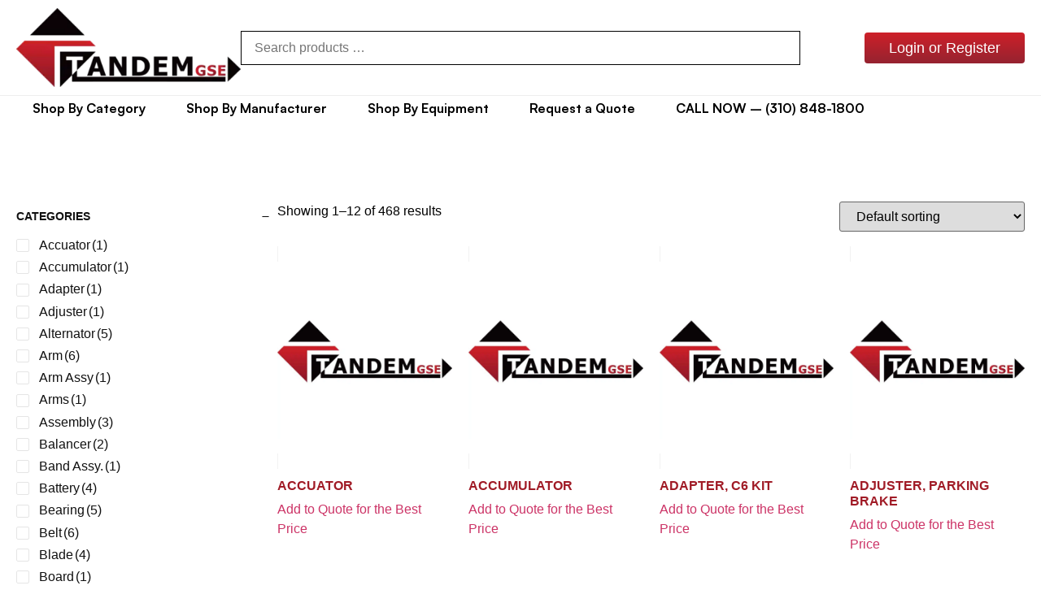

--- FILE ---
content_type: text/html; charset=UTF-8
request_url: https://tandemgse.com/manufacturer/ford/
body_size: 29315
content:
<!doctype html><html lang="en-US"><head><script data-no-optimize="1">var litespeed_docref=sessionStorage.getItem("litespeed_docref");litespeed_docref&&(Object.defineProperty(document,"referrer",{get:function(){return litespeed_docref}}),sessionStorage.removeItem("litespeed_docref"));</script> <meta charset="UTF-8"><link data-optimized="2" rel="stylesheet" href="https://tandemgse.com/wp-content/litespeed/css/4448e800b5af1aa7393d4774c75b8cf6.css?ver=a9fa7" /><meta name="viewport" content="width=device-width, initial-scale=1"><link rel="profile" href="https://gmpg.org/xfn/11"><title>FORD &#8211; Tandem GSE</title><meta name='robots' content='max-image-preview:large' /><link rel='dns-prefetch' href='//maxcdn.bootstrapcdn.com' /><link rel="alternate" type="application/rss+xml" title="Tandem GSE &raquo; Feed" href="https://tandemgse.com/feed/" /><link rel="alternate" type="application/rss+xml" title="Tandem GSE &raquo; Comments Feed" href="https://tandemgse.com/comments/feed/" /><link rel="alternate" type="application/rss+xml" title="Tandem GSE &raquo; FORD Manufacturer Feed" href="https://tandemgse.com/manufacturer/ford/feed/" /><style id='wp-img-auto-sizes-contain-inline-css'>img:is([sizes=auto i],[sizes^="auto," i]){contain-intrinsic-size:3000px 1500px}
/*# sourceURL=wp-img-auto-sizes-contain-inline-css */</style><style id='global-styles-inline-css'>:root{--wp--preset--aspect-ratio--square: 1;--wp--preset--aspect-ratio--4-3: 4/3;--wp--preset--aspect-ratio--3-4: 3/4;--wp--preset--aspect-ratio--3-2: 3/2;--wp--preset--aspect-ratio--2-3: 2/3;--wp--preset--aspect-ratio--16-9: 16/9;--wp--preset--aspect-ratio--9-16: 9/16;--wp--preset--color--black: #000000;--wp--preset--color--cyan-bluish-gray: #abb8c3;--wp--preset--color--white: #ffffff;--wp--preset--color--pale-pink: #f78da7;--wp--preset--color--vivid-red: #cf2e2e;--wp--preset--color--luminous-vivid-orange: #ff6900;--wp--preset--color--luminous-vivid-amber: #fcb900;--wp--preset--color--light-green-cyan: #7bdcb5;--wp--preset--color--vivid-green-cyan: #00d084;--wp--preset--color--pale-cyan-blue: #8ed1fc;--wp--preset--color--vivid-cyan-blue: #0693e3;--wp--preset--color--vivid-purple: #9b51e0;--wp--preset--gradient--vivid-cyan-blue-to-vivid-purple: linear-gradient(135deg,rgb(6,147,227) 0%,rgb(155,81,224) 100%);--wp--preset--gradient--light-green-cyan-to-vivid-green-cyan: linear-gradient(135deg,rgb(122,220,180) 0%,rgb(0,208,130) 100%);--wp--preset--gradient--luminous-vivid-amber-to-luminous-vivid-orange: linear-gradient(135deg,rgb(252,185,0) 0%,rgb(255,105,0) 100%);--wp--preset--gradient--luminous-vivid-orange-to-vivid-red: linear-gradient(135deg,rgb(255,105,0) 0%,rgb(207,46,46) 100%);--wp--preset--gradient--very-light-gray-to-cyan-bluish-gray: linear-gradient(135deg,rgb(238,238,238) 0%,rgb(169,184,195) 100%);--wp--preset--gradient--cool-to-warm-spectrum: linear-gradient(135deg,rgb(74,234,220) 0%,rgb(151,120,209) 20%,rgb(207,42,186) 40%,rgb(238,44,130) 60%,rgb(251,105,98) 80%,rgb(254,248,76) 100%);--wp--preset--gradient--blush-light-purple: linear-gradient(135deg,rgb(255,206,236) 0%,rgb(152,150,240) 100%);--wp--preset--gradient--blush-bordeaux: linear-gradient(135deg,rgb(254,205,165) 0%,rgb(254,45,45) 50%,rgb(107,0,62) 100%);--wp--preset--gradient--luminous-dusk: linear-gradient(135deg,rgb(255,203,112) 0%,rgb(199,81,192) 50%,rgb(65,88,208) 100%);--wp--preset--gradient--pale-ocean: linear-gradient(135deg,rgb(255,245,203) 0%,rgb(182,227,212) 50%,rgb(51,167,181) 100%);--wp--preset--gradient--electric-grass: linear-gradient(135deg,rgb(202,248,128) 0%,rgb(113,206,126) 100%);--wp--preset--gradient--midnight: linear-gradient(135deg,rgb(2,3,129) 0%,rgb(40,116,252) 100%);--wp--preset--font-size--small: 13px;--wp--preset--font-size--medium: 20px;--wp--preset--font-size--large: 36px;--wp--preset--font-size--x-large: 42px;--wp--preset--font-family--inter: "Inter", sans-serif;--wp--preset--font-family--cardo: Cardo;--wp--preset--spacing--20: 0.44rem;--wp--preset--spacing--30: 0.67rem;--wp--preset--spacing--40: 1rem;--wp--preset--spacing--50: 1.5rem;--wp--preset--spacing--60: 2.25rem;--wp--preset--spacing--70: 3.38rem;--wp--preset--spacing--80: 5.06rem;--wp--preset--shadow--natural: 6px 6px 9px rgba(0, 0, 0, 0.2);--wp--preset--shadow--deep: 12px 12px 50px rgba(0, 0, 0, 0.4);--wp--preset--shadow--sharp: 6px 6px 0px rgba(0, 0, 0, 0.2);--wp--preset--shadow--outlined: 6px 6px 0px -3px rgb(255, 255, 255), 6px 6px rgb(0, 0, 0);--wp--preset--shadow--crisp: 6px 6px 0px rgb(0, 0, 0);}:root { --wp--style--global--content-size: 800px;--wp--style--global--wide-size: 1200px; }:where(body) { margin: 0; }.wp-site-blocks > .alignleft { float: left; margin-right: 2em; }.wp-site-blocks > .alignright { float: right; margin-left: 2em; }.wp-site-blocks > .aligncenter { justify-content: center; margin-left: auto; margin-right: auto; }:where(.wp-site-blocks) > * { margin-block-start: 24px; margin-block-end: 0; }:where(.wp-site-blocks) > :first-child { margin-block-start: 0; }:where(.wp-site-blocks) > :last-child { margin-block-end: 0; }:root { --wp--style--block-gap: 24px; }:root :where(.is-layout-flow) > :first-child{margin-block-start: 0;}:root :where(.is-layout-flow) > :last-child{margin-block-end: 0;}:root :where(.is-layout-flow) > *{margin-block-start: 24px;margin-block-end: 0;}:root :where(.is-layout-constrained) > :first-child{margin-block-start: 0;}:root :where(.is-layout-constrained) > :last-child{margin-block-end: 0;}:root :where(.is-layout-constrained) > *{margin-block-start: 24px;margin-block-end: 0;}:root :where(.is-layout-flex){gap: 24px;}:root :where(.is-layout-grid){gap: 24px;}.is-layout-flow > .alignleft{float: left;margin-inline-start: 0;margin-inline-end: 2em;}.is-layout-flow > .alignright{float: right;margin-inline-start: 2em;margin-inline-end: 0;}.is-layout-flow > .aligncenter{margin-left: auto !important;margin-right: auto !important;}.is-layout-constrained > .alignleft{float: left;margin-inline-start: 0;margin-inline-end: 2em;}.is-layout-constrained > .alignright{float: right;margin-inline-start: 2em;margin-inline-end: 0;}.is-layout-constrained > .aligncenter{margin-left: auto !important;margin-right: auto !important;}.is-layout-constrained > :where(:not(.alignleft):not(.alignright):not(.alignfull)){max-width: var(--wp--style--global--content-size);margin-left: auto !important;margin-right: auto !important;}.is-layout-constrained > .alignwide{max-width: var(--wp--style--global--wide-size);}body .is-layout-flex{display: flex;}.is-layout-flex{flex-wrap: wrap;align-items: center;}.is-layout-flex > :is(*, div){margin: 0;}body .is-layout-grid{display: grid;}.is-layout-grid > :is(*, div){margin: 0;}body{padding-top: 0px;padding-right: 0px;padding-bottom: 0px;padding-left: 0px;}a:where(:not(.wp-element-button)){text-decoration: underline;}:root :where(.wp-element-button, .wp-block-button__link){background-color: #32373c;border-width: 0;color: #fff;font-family: inherit;font-size: inherit;font-style: inherit;font-weight: inherit;letter-spacing: inherit;line-height: inherit;padding-top: calc(0.667em + 2px);padding-right: calc(1.333em + 2px);padding-bottom: calc(0.667em + 2px);padding-left: calc(1.333em + 2px);text-decoration: none;text-transform: inherit;}.has-black-color{color: var(--wp--preset--color--black) !important;}.has-cyan-bluish-gray-color{color: var(--wp--preset--color--cyan-bluish-gray) !important;}.has-white-color{color: var(--wp--preset--color--white) !important;}.has-pale-pink-color{color: var(--wp--preset--color--pale-pink) !important;}.has-vivid-red-color{color: var(--wp--preset--color--vivid-red) !important;}.has-luminous-vivid-orange-color{color: var(--wp--preset--color--luminous-vivid-orange) !important;}.has-luminous-vivid-amber-color{color: var(--wp--preset--color--luminous-vivid-amber) !important;}.has-light-green-cyan-color{color: var(--wp--preset--color--light-green-cyan) !important;}.has-vivid-green-cyan-color{color: var(--wp--preset--color--vivid-green-cyan) !important;}.has-pale-cyan-blue-color{color: var(--wp--preset--color--pale-cyan-blue) !important;}.has-vivid-cyan-blue-color{color: var(--wp--preset--color--vivid-cyan-blue) !important;}.has-vivid-purple-color{color: var(--wp--preset--color--vivid-purple) !important;}.has-black-background-color{background-color: var(--wp--preset--color--black) !important;}.has-cyan-bluish-gray-background-color{background-color: var(--wp--preset--color--cyan-bluish-gray) !important;}.has-white-background-color{background-color: var(--wp--preset--color--white) !important;}.has-pale-pink-background-color{background-color: var(--wp--preset--color--pale-pink) !important;}.has-vivid-red-background-color{background-color: var(--wp--preset--color--vivid-red) !important;}.has-luminous-vivid-orange-background-color{background-color: var(--wp--preset--color--luminous-vivid-orange) !important;}.has-luminous-vivid-amber-background-color{background-color: var(--wp--preset--color--luminous-vivid-amber) !important;}.has-light-green-cyan-background-color{background-color: var(--wp--preset--color--light-green-cyan) !important;}.has-vivid-green-cyan-background-color{background-color: var(--wp--preset--color--vivid-green-cyan) !important;}.has-pale-cyan-blue-background-color{background-color: var(--wp--preset--color--pale-cyan-blue) !important;}.has-vivid-cyan-blue-background-color{background-color: var(--wp--preset--color--vivid-cyan-blue) !important;}.has-vivid-purple-background-color{background-color: var(--wp--preset--color--vivid-purple) !important;}.has-black-border-color{border-color: var(--wp--preset--color--black) !important;}.has-cyan-bluish-gray-border-color{border-color: var(--wp--preset--color--cyan-bluish-gray) !important;}.has-white-border-color{border-color: var(--wp--preset--color--white) !important;}.has-pale-pink-border-color{border-color: var(--wp--preset--color--pale-pink) !important;}.has-vivid-red-border-color{border-color: var(--wp--preset--color--vivid-red) !important;}.has-luminous-vivid-orange-border-color{border-color: var(--wp--preset--color--luminous-vivid-orange) !important;}.has-luminous-vivid-amber-border-color{border-color: var(--wp--preset--color--luminous-vivid-amber) !important;}.has-light-green-cyan-border-color{border-color: var(--wp--preset--color--light-green-cyan) !important;}.has-vivid-green-cyan-border-color{border-color: var(--wp--preset--color--vivid-green-cyan) !important;}.has-pale-cyan-blue-border-color{border-color: var(--wp--preset--color--pale-cyan-blue) !important;}.has-vivid-cyan-blue-border-color{border-color: var(--wp--preset--color--vivid-cyan-blue) !important;}.has-vivid-purple-border-color{border-color: var(--wp--preset--color--vivid-purple) !important;}.has-vivid-cyan-blue-to-vivid-purple-gradient-background{background: var(--wp--preset--gradient--vivid-cyan-blue-to-vivid-purple) !important;}.has-light-green-cyan-to-vivid-green-cyan-gradient-background{background: var(--wp--preset--gradient--light-green-cyan-to-vivid-green-cyan) !important;}.has-luminous-vivid-amber-to-luminous-vivid-orange-gradient-background{background: var(--wp--preset--gradient--luminous-vivid-amber-to-luminous-vivid-orange) !important;}.has-luminous-vivid-orange-to-vivid-red-gradient-background{background: var(--wp--preset--gradient--luminous-vivid-orange-to-vivid-red) !important;}.has-very-light-gray-to-cyan-bluish-gray-gradient-background{background: var(--wp--preset--gradient--very-light-gray-to-cyan-bluish-gray) !important;}.has-cool-to-warm-spectrum-gradient-background{background: var(--wp--preset--gradient--cool-to-warm-spectrum) !important;}.has-blush-light-purple-gradient-background{background: var(--wp--preset--gradient--blush-light-purple) !important;}.has-blush-bordeaux-gradient-background{background: var(--wp--preset--gradient--blush-bordeaux) !important;}.has-luminous-dusk-gradient-background{background: var(--wp--preset--gradient--luminous-dusk) !important;}.has-pale-ocean-gradient-background{background: var(--wp--preset--gradient--pale-ocean) !important;}.has-electric-grass-gradient-background{background: var(--wp--preset--gradient--electric-grass) !important;}.has-midnight-gradient-background{background: var(--wp--preset--gradient--midnight) !important;}.has-small-font-size{font-size: var(--wp--preset--font-size--small) !important;}.has-medium-font-size{font-size: var(--wp--preset--font-size--medium) !important;}.has-large-font-size{font-size: var(--wp--preset--font-size--large) !important;}.has-x-large-font-size{font-size: var(--wp--preset--font-size--x-large) !important;}.has-inter-font-family{font-family: var(--wp--preset--font-family--inter) !important;}.has-cardo-font-family{font-family: var(--wp--preset--font-family--cardo) !important;}
/*# sourceURL=global-styles-inline-css */</style><link rel='stylesheet' id='afrfq-font-awesom-css' href='https://maxcdn.bootstrapcdn.com/font-awesome/4.5.0/css/font-awesome.css?ver=4.5.0' media='all' /><style id='woocommerce-inline-inline-css'>.woocommerce form .form-row .required { visibility: visible; }
/*# sourceURL=woocommerce-inline-inline-css */</style> <script type="litespeed/javascript" data-src="https://tandemgse.com/wp-includes/js/jquery/jquery.min.js" id="jquery-core-js"></script> <script id="wc-add-to-cart-js-extra" type="litespeed/javascript">var wc_add_to_cart_params={"ajax_url":"/wp-admin/admin-ajax.php","wc_ajax_url":"/?wc-ajax=%%endpoint%%","i18n_view_cart":"View cart","cart_url":"https://tandemgse.com/cart/","is_cart":"","cart_redirect_after_add":"no"}</script> <script id="woocommerce-js-extra" type="litespeed/javascript">var woocommerce_params={"ajax_url":"/wp-admin/admin-ajax.php","wc_ajax_url":"/?wc-ajax=%%endpoint%%","i18n_password_show":"Show password","i18n_password_hide":"Hide password"}</script> <script id="wp-util-js-extra" type="litespeed/javascript">var _wpUtilSettings={"ajax":{"url":"/wp-admin/admin-ajax.php"}}</script> <script id="wcpf-plugin-script-js-extra" type="litespeed/javascript">var WCPFData={"registerEntities":{"Project":{"id":"Project","class":"WooCommerce_Product_Filter_Plugin\\Entity","post_type":"wcpf_project","label":"Project","default_options":{"urlNavigation":"query","filteringStarts":"auto","urlNavigationOptions":[],"useComponents":["pagination","sorting","results-count","page-title","breadcrumb"],"paginationAjax":!0,"sortingAjax":!0,"productsContainerSelector":".products","paginationSelector":".woocommerce-pagination","resultCountSelector":".woocommerce-result-count","sortingSelector":".woocommerce-ordering","pageTitleSelector":".woocommerce-products-header__title","breadcrumbSelector":".woocommerce-breadcrumb","multipleContainersForProducts":!0},"is_grouped":!0,"editor_component_class":"WooCommerce_Product_Filter_Plugin\\Project\\Editor_Component","filter_component_class":"WooCommerce_Product_Filter_Plugin\\Project\\Filter_Component","variations":!1},"BoxListField":{"id":"BoxListField","class":"WooCommerce_Product_Filter_Plugin\\Entity","post_type":"wcpf_item","label":"Box List","default_options":{"itemsSource":"attribute","itemsDisplay":"all","queryType":"or","itemsDisplayHierarchical":!0,"displayHierarchicalCollapsed":!1,"displayTitle":!0,"displayToggleContent":!0,"defaultToggleState":"show","cssClass":"","actionForEmptyOptions":"hide","displayProductCount":!0,"productCountPolicy":"for-option-only","multiSelect":!0,"boxSize":"45px"},"is_grouped":!1,"editor_component_class":"WooCommerce_Product_Filter_Plugin\\Field\\Box_list\\Editor_Component","filter_component_class":"WooCommerce_Product_Filter_Plugin\\Field\\Box_List\\Filter_Component","variations":!0},"CheckBoxListField":{"id":"CheckBoxListField","class":"WooCommerce_Product_Filter_Plugin\\Entity","post_type":"wcpf_item","label":"Checkbox","default_options":{"itemsSource":"attribute","itemsDisplay":"all","queryType":"or","itemsDisplayHierarchical":!0,"displayHierarchicalCollapsed":!1,"displayTitle":!0,"displayToggleContent":!0,"defaultToggleState":"show","cssClass":"","actionForEmptyOptions":"hide","displayProductCount":!0,"productCountPolicy":"for-option-only","seeMoreOptionsBy":"scrollbar","heightOfVisibleContent":12},"is_grouped":!1,"editor_component_class":"WooCommerce_Product_Filter_Plugin\\Field\\Check_Box_List\\Editor_Component","filter_component_class":"WooCommerce_Product_Filter_Plugin\\Field\\Check_Box_List\\Filter_Component","variations":!0},"DropDownListField":{"id":"DropDownListField","class":"WooCommerce_Product_Filter_Plugin\\Entity","post_type":"wcpf_item","label":"Drop Down","default_options":{"itemsSource":"attribute","itemsDisplay":"all","queryType":"or","itemsDisplayHierarchical":!0,"displayHierarchicalCollapsed":!1,"displayTitle":!0,"displayToggleContent":!0,"defaultToggleState":"show","cssClass":"","actionForEmptyOptions":"hide","displayProductCount":!0,"productCountPolicy":"for-option-only","titleItemReset":"Show all"},"is_grouped":!1,"editor_component_class":"WooCommerce_Product_Filter_Plugin\\Field\\Drop_Down_List\\Editor_Component","filter_component_class":"WooCommerce_Product_Filter_Plugin\\Field\\Drop_Down_List\\Filter_Component","variations":!0},"ButtonField":{"id":"ButtonField","class":"WooCommerce_Product_Filter_Plugin\\Entity","post_type":"wcpf_item","label":"Button","default_options":{"cssClass":"","action":"reset"},"is_grouped":!1,"editor_component_class":"WooCommerce_Product_Filter_Plugin\\Field\\Button\\Editor_Component","filter_component_class":"WooCommerce_Product_Filter_Plugin\\Field\\Button\\Filter_Component","variations":!0},"ColorListField":{"id":"ColorListField","class":"WooCommerce_Product_Filter_Plugin\\Entity","post_type":"wcpf_item","label":"Colors","default_options":{"itemsSource":"attribute","itemsDisplay":"all","queryType":"or","itemsDisplayHierarchical":!0,"displayHierarchicalCollapsed":!1,"displayTitle":!0,"displayToggleContent":!0,"defaultToggleState":"show","cssClass":"","actionForEmptyOptions":"hide","displayProductCount":!0,"productCountPolicy":"for-option-only","optionKey":"colors"},"is_grouped":!1,"editor_component_class":"WooCommerce_Product_Filter_Plugin\\Field\\Color_List\\Editor_Component","filter_component_class":"WooCommerce_Product_Filter_Plugin\\Field\\Color_List\\Filter_Component","variations":!0},"RadioListField":{"id":"RadioListField","class":"WooCommerce_Product_Filter_Plugin\\Entity","post_type":"wcpf_item","label":"Radio","default_options":{"itemsSource":"attribute","itemsDisplay":"all","queryType":"or","itemsDisplayHierarchical":!0,"displayHierarchicalCollapsed":!1,"displayTitle":!0,"displayToggleContent":!0,"defaultToggleState":"show","cssClass":"","actionForEmptyOptions":"hide","displayProductCount":!0,"productCountPolicy":"for-option-only","titleItemReset":"Show all","seeMoreOptionsBy":"scrollbar","heightOfVisibleContent":12},"is_grouped":!1,"editor_component_class":"WooCommerce_Product_Filter_Plugin\\Field\\Radio_List\\Editor_Component","filter_component_class":"WooCommerce_Product_Filter_Plugin\\Field\\Radio_List\\Filter_Component","variations":!0},"TextListField":{"id":"TextListField","class":"WooCommerce_Product_Filter_Plugin\\Entity","post_type":"wcpf_item","label":"Text List","default_options":{"itemsSource":"attribute","itemsDisplay":"all","queryType":"or","itemsDisplayHierarchical":!0,"displayHierarchicalCollapsed":!1,"displayTitle":!0,"displayToggleContent":!0,"defaultToggleState":"show","cssClass":"","actionForEmptyOptions":"hide","displayProductCount":!0,"productCountPolicy":"for-option-only","multiSelect":!0,"useInlineStyle":!1},"is_grouped":!1,"editor_component_class":"WooCommerce_Product_Filter_Plugin\\Field\\Text_List\\Editor_Component","filter_component_class":"WooCommerce_Product_Filter_Plugin\\Field\\Text_List\\Filter_Component","variations":!0},"PriceSliderField":{"id":"PriceSliderField","class":"WooCommerce_Product_Filter_Plugin\\Entity","post_type":"wcpf_item","label":"Price slider","default_options":{"minPriceOptionKey":"min-price","maxPriceOptionKey":"max-price","optionKey":"price","optionKeyFormat":"dash","cssClass":"","displayMinMaxInput":!0,"displayTitle":!0,"displayToggleContent":!0,"defaultToggleState":"show","displayPriceLabel":!0},"is_grouped":!1,"editor_component_class":"WooCommerce_Product_Filter_Plugin\\Field\\Price_Slider\\Editor_Component","filter_component_class":"WooCommerce_Product_Filter_Plugin\\Field\\Price_Slider\\Filter_Component","variations":!1},"SimpleBoxLayout":{"id":"SimpleBoxLayout","class":"WooCommerce_Product_Filter_Plugin\\Entity","post_type":"wcpf_item","label":"Simple Box","default_options":{"displayToggleContent":!0,"defaultToggleState":"show","cssClass":""},"is_grouped":!0,"editor_component_class":"WooCommerce_Product_Filter_Plugin\\Layout\\Simple_Box\\Editor_Component","filter_component_class":"WooCommerce_Product_Filter_Plugin\\Layout\\Simple_Box\\Filter_Component","variations":!1},"ColumnsLayout":{"id":"ColumnsLayout","class":"WooCommerce_Product_Filter_Plugin\\Entity","post_type":"wcpf_item","label":"Columns","default_options":{"columns":[{"entities":[],"options":{"width":"50%"}}]},"is_grouped":!0,"editor_component_class":"WooCommerce_Product_Filter_Plugin\\Layout\\Columns\\Editor_Component","filter_component_class":"WooCommerce_Product_Filter_Plugin\\Layout\\Columns\\Filter_Component","variations":!1}},"messages":{"selectNoMatchesFound":"No matches found"},"selectors":{"productsContainer":".products","paginationContainer":".woocommerce-pagination","resultCount":".woocommerce-result-count","sorting":".woocommerce-ordering","pageTitle":".woocommerce-products-header__title","breadcrumb":".woocommerce-breadcrumb"},"pageUrl":"https://tandemgse.com/manufacturer/ford/","isPaged":"","scriptAfterProductsUpdate":"","scrollTop":"no","priceFormat":{"currencyFormatNumDecimals":0,"currencyFormatSymbol":"&#36;","currencyFormatDecimalSep":".","currencyFormatThousandSep":",","currencyFormat":"%s%v"}}</script> <link rel="https://api.w.org/" href="https://tandemgse.com/wp-json/" /><link rel="EditURI" type="application/rsd+xml" title="RSD" href="https://tandemgse.com/xmlrpc.php?rsd" /><meta name="generator" content="WordPress 6.9" /><meta name="generator" content="WooCommerce 9.7.2" /><style type="text/css"></style><noscript><style>.woocommerce-product-gallery{ opacity: 1 !important; }</style></noscript><meta name="generator" content="Elementor 3.28.3; features: additional_custom_breakpoints, e_local_google_fonts; settings: css_print_method-external, google_font-enabled, font_display-swap"><style>.e-con.e-parent:nth-of-type(n+4):not(.e-lazyloaded):not(.e-no-lazyload),
				.e-con.e-parent:nth-of-type(n+4):not(.e-lazyloaded):not(.e-no-lazyload) * {
					background-image: none !important;
				}
				@media screen and (max-height: 1024px) {
					.e-con.e-parent:nth-of-type(n+3):not(.e-lazyloaded):not(.e-no-lazyload),
					.e-con.e-parent:nth-of-type(n+3):not(.e-lazyloaded):not(.e-no-lazyload) * {
						background-image: none !important;
					}
				}
				@media screen and (max-height: 640px) {
					.e-con.e-parent:nth-of-type(n+2):not(.e-lazyloaded):not(.e-no-lazyload),
					.e-con.e-parent:nth-of-type(n+2):not(.e-lazyloaded):not(.e-no-lazyload) * {
						background-image: none !important;
					}
				}</style><meta name="theme-color" content="#FFFFFF"><style class='wp-fonts-local'>@font-face{font-family:Inter;font-style:normal;font-weight:300 900;font-display:fallback;src:url('https://tandemgse.com/wp-content/plugins/woocommerce/assets/fonts/Inter-VariableFont_slnt,wght.woff2') format('woff2');font-stretch:normal;}
@font-face{font-family:Cardo;font-style:normal;font-weight:400;font-display:fallback;src:url('https://tandemgse.com/wp-content/plugins/woocommerce/assets/fonts/cardo_normal_400.woff2') format('woff2');}</style><link rel="icon" href="https://tandemgse.com/wp-content/uploads/2023/02/tandemfavicon-100x100.jpg" sizes="32x32" /><link rel="icon" href="https://tandemgse.com/wp-content/uploads/2023/02/tandemfavicon-300x300.jpg" sizes="192x192" /><link rel="apple-touch-icon" href="https://tandemgse.com/wp-content/uploads/2023/02/tandemfavicon-300x300.jpg" /><meta name="msapplication-TileImage" content="https://tandemgse.com/wp-content/uploads/2023/02/tandemfavicon-300x300.jpg" /></head><body class="archive tax-manufacturer term-ford term-176 wp-custom-logo wp-embed-responsive wp-theme-hello-elementor wp-child-theme-hello-theme-child-master theme-hello-elementor woocommerce woocommerce-page woocommerce-no-js hello-elementor-default elementor-page-230445 elementor-default elementor-template-full-width elementor-kit-217"><a class="skip-link screen-reader-text" href="#content">Skip to content</a><div data-elementor-type="header" data-elementor-id="230304" class="elementor elementor-230304 elementor-location-header" data-elementor-post-type="elementor_library"><div class="elementor-element elementor-element-4caf2cb e-con-full elementor-hidden-mobile_extra elementor-hidden-mobile e-flex e-con e-parent" data-id="4caf2cb" data-element_type="container"><div class="elementor-element elementor-element-a66286a e-con-full e-flex e-con e-child" data-id="a66286a" data-element_type="container" data-settings="{&quot;background_background&quot;:&quot;classic&quot;}"><div class="elementor-element elementor-element-55427fb e-flex e-con-boxed e-con e-child" data-id="55427fb" data-element_type="container"><div class="e-con-inner"><div class="elementor-element elementor-element-ec0d666 e-con-full e-flex e-con e-child" data-id="ec0d666" data-element_type="container"><div class="elementor-element elementor-element-d77f4ff elementor-hidden-desktop elementor-hidden-laptop elementor-hidden-tablet_extra elementor-hidden-tablet elementor-view-default elementor-widget elementor-widget-icon" data-id="d77f4ff" data-element_type="widget" data-widget_type="icon.default"><div class="elementor-widget-container"><div class="elementor-icon-wrapper">
<a class="elementor-icon" href="#elementor-action%3Aaction%3Dpopup%3Aopen%26settings%3DeyJpZCI6IjIzMDM1OCIsInRvZ2dsZSI6ZmFsc2V9">
<i aria-hidden="true" class="fas fa-bars"></i>			</a></div></div></div><div class="elementor-element elementor-element-70c1460 elementor-widget elementor-widget-image" data-id="70c1460" data-element_type="widget" data-widget_type="image.default"><div class="elementor-widget-container">
<a href="https://tandemgse.com">
<picture class="attachment-large size-large wp-image-230319">
<source type="image/webp" srcset="https://tandemgse.com/wp-content/uploads/2023/02/Complete-Vectorized-Tandem-GSE-Logo-1000px-352x124-1.png.webp" sizes="(max-width: 352px) 100vw, 352px"/>
<img data-lazyloaded="1" src="[data-uri]" width="352" height="124" data-src="https://tandemgse.com/wp-content/uploads/2023/02/Complete-Vectorized-Tandem-GSE-Logo-1000px-352x124-1.png.webp" alt="" data-srcset="https://tandemgse.com/wp-content/uploads/2023/02/Complete-Vectorized-Tandem-GSE-Logo-1000px-352x124-1.png.webp 352w, https://tandemgse.com/wp-content/uploads/2023/02/Complete-Vectorized-Tandem-GSE-Logo-1000px-352x124-1-300x106.png.webp 300w" data-sizes="(max-width: 352px) 100vw, 352px"/>
</picture>
</a></div></div></div><div class="elementor-element elementor-element-2e5c8e8 e-con-full elementor-hidden-mobile e-flex e-con e-child" data-id="2e5c8e8" data-element_type="container"><div class="elementor-element elementor-element-7b4604d elementor-widget elementor-widget-wp-widget-woocommerce_product_search" data-id="7b4604d" data-element_type="widget" data-widget_type="wp-widget-woocommerce_product_search.default"><div class="elementor-widget-container"><div class="woocommerce widget_product_search"><div id="product-search-0" class="product-search floating"><div class="product-search-form"><form id="product-search-form-0" class="product-search-form " action="https://tandemgse.com/" method="get"><label class="screen-reader-text" for="product-search-field-0">Search products &hellip;</label><input id="product-search-field-0" name="s" type="text" class="product-search-field" placeholder="Search products &hellip;" autocomplete="off"/><input type="hidden" name="post_type" value="product"/><input type="hidden" name="title" value="1"/><input type="hidden" name="excerpt" value="1"/><input type="hidden" name="content" value="1"/><input type="hidden" name="categories" value="1"/><input type="hidden" name="attributes" value="1"/><input type="hidden" name="tags" value="1"/><input type="hidden" name="sku" value="1"/><input type="hidden" name="orderby" value="date-DESC"/><input type="hidden" name="ixwps" value="1"/><span title="Clear" aria-label="Clear" class="product-search-field-clear" style="display:none"></span><noscript><button type="submit">Search</button></noscript></form></div><div id="product-search-results-0" class="product-search-results"><div id="product-search-results-content-0" class="product-search-results-content" style=""></div></div></div></div></div></div></div><div class="elementor-element elementor-element-7852a6f e-con-full elementor-hidden-mobile_extra elementor-hidden-mobile e-flex e-con e-child" data-id="7852a6f" data-element_type="container"><div class="elementor-element elementor-element-edfff38 elementor-align-right elementor-widget elementor-widget-button" data-id="edfff38" data-element_type="widget" data-widget_type="button.default"><div class="elementor-widget-container"><div class="elementor-button-wrapper">
<a class="elementor-button elementor-button-link elementor-size-md" href="https://tandemgse.com/register">
<span class="elementor-button-content-wrapper">
<span class="elementor-button-text">Login or Register</span>
</span>
</a></div></div></div></div></div></div></div><div class="elementor-element elementor-element-cf1a76a e-con-full elementor-hidden-mobile_extra elementor-hidden-mobile e-flex e-con e-child" data-id="cf1a76a" data-element_type="container" data-settings="{&quot;background_background&quot;:&quot;classic&quot;}"><div class="elementor-element elementor-element-64cf359 e-flex e-con-boxed e-con e-child" data-id="64cf359" data-element_type="container"><div class="e-con-inner"><div class="elementor-element elementor-element-8975357 e-con-full e-flex e-con e-child" data-id="8975357" data-element_type="container"><div class="elementor-element elementor-element-8625ac4 elementor-nav-menu--dropdown-none elementor-widget elementor-widget-nav-menu" data-id="8625ac4" data-element_type="widget" data-settings="{&quot;layout&quot;:&quot;horizontal&quot;,&quot;submenu_icon&quot;:{&quot;value&quot;:&quot;&lt;i class=\&quot;fas fa-caret-down\&quot;&gt;&lt;\/i&gt;&quot;,&quot;library&quot;:&quot;fa-solid&quot;}}" data-widget_type="nav-menu.default"><div class="elementor-widget-container"><nav aria-label="Menu" class="elementor-nav-menu--main elementor-nav-menu__container elementor-nav-menu--layout-horizontal e--pointer-underline e--animation-fade"><ul id="menu-1-8625ac4" class="elementor-nav-menu"><li class="menu-item menu-item-type-custom menu-item-object-custom menu-item-has-children menu-item-230378"><a href="#" class="elementor-item elementor-item-anchor">Shop By Category</a><ul class="sub-menu elementor-nav-menu--dropdown"><li class="menu-item menu-item-type-custom menu-item-object-custom menu-item-230379"><a href="https://tandemgse.com/product-category/filter/" class="elementor-sub-item">Filters</a></li><li class="menu-item menu-item-type-custom menu-item-object-custom menu-item-230380"><a href="https://tandemgse.com/product-category/switch/" class="elementor-sub-item">Switches</a></li><li class="menu-item menu-item-type-custom menu-item-object-custom menu-item-230381"><a href="https://tandemgse.com/product-category/valve/" class="elementor-sub-item">Valves</a></li><li class="menu-item menu-item-type-custom menu-item-object-custom menu-item-230382"><a href="https://tandemgse.com/product-category/pump/" class="elementor-sub-item">Pumps</a></li><li class="menu-item menu-item-type-custom menu-item-object-custom menu-item-230383"><a href="https://tandemgse.com/product-category/cylinder/" class="elementor-sub-item">Cylinders</a></li><li class="menu-item menu-item-type-custom menu-item-object-custom menu-item-230384"><a href="https://tandemgse.com/product-category/seal/" class="elementor-sub-item">Seals</a></li><li class="menu-item menu-item-type-custom menu-item-object-custom menu-item-230385"><a href="https://tandemgse.com/product-category/bearing/" class="elementor-sub-item">Bearings</a></li><li class="menu-item menu-item-type-custom menu-item-object-custom menu-item-230386"><a href="https://tandemgse.com/product-category/hose/" class="elementor-sub-item">Hoses</a></li><li class="menu-item menu-item-type-custom menu-item-object-custom menu-item-230387"><a href="https://tandemgse.com/product-category/starter/" class="elementor-sub-item">Starters</a></li><li class="menu-item menu-item-type-custom menu-item-object-custom menu-item-230388"><a href="https://tandemgse.com/product-category/relay/" class="elementor-sub-item">Relays</a></li><li class="menu-item menu-item-type-custom menu-item-object-custom menu-item-230389"><a href="https://tandemgse.com/product-category/gasket/" class="elementor-sub-item">Gaskets</a></li><li class="menu-item menu-item-type-custom menu-item-object-custom menu-item-230390"><a href="https://tandemgse.com/product-category/motor/" class="elementor-sub-item">Motors</a></li><li class="menu-item menu-item-type-custom menu-item-object-custom menu-item-230391"><a href="https://tandemgse.com/shop" class="elementor-sub-item">All Products</a></li></ul></li><li class="menu-item menu-item-type-custom menu-item-object-custom current-menu-ancestor current-menu-parent menu-item-has-children menu-item-230392"><a href="#" class="elementor-item elementor-item-anchor">Shop By Manufacturer</a><ul class="sub-menu elementor-nav-menu--dropdown"><li class="menu-item menu-item-type-custom menu-item-object-custom menu-item-230393"><a href="https://tandemgse.com/manufacturer/tug/" class="elementor-sub-item">Tug</a></li><li class="menu-item menu-item-type-custom menu-item-object-custom menu-item-230394"><a href="https://tandemgse.com/manufacturer/jbt/" class="elementor-sub-item">JBT</a></li><li class="menu-item menu-item-type-custom menu-item-object-custom menu-item-230395"><a href="https://tandemgse.com/manufacturer/axletech/" class="elementor-sub-item">Axletech</a></li><li class="menu-item menu-item-type-custom menu-item-object-custom current-menu-item menu-item-230396"><a href="https://tandemgse.com/manufacturer/ford/" aria-current="page" class="elementor-sub-item elementor-item-active">Ford</a></li><li class="menu-item menu-item-type-custom menu-item-object-custom menu-item-230397"><a href="https://tandemgse.com/manufacturer/fmc/" class="elementor-sub-item">FMC</a></li><li class="menu-item menu-item-type-custom menu-item-object-custom menu-item-230398"><a href="https://tandemgse.com/manufacturer/tld/" class="elementor-sub-item">TLD</a></li><li class="menu-item menu-item-type-custom menu-item-object-custom menu-item-230399"><a href="https://tandemgse.com/manufacturer/ih/" class="elementor-sub-item">IH</a></li><li class="menu-item menu-item-type-custom menu-item-object-custom menu-item-230400"><a href="https://tandemgse.com/manufacturer/deutz/" class="elementor-sub-item">Deutz</a></li><li class="menu-item menu-item-type-custom menu-item-object-custom menu-item-230401"><a href="https://tandemgse.com/manufacturer/nmc/" class="elementor-sub-item">NMC</a></li><li class="menu-item menu-item-type-custom menu-item-object-custom menu-item-230402"><a href="https://tandemgse.com/manufacturer/harlan-2/" class="elementor-sub-item">Harlan</a></li><li class="menu-item menu-item-type-custom menu-item-object-custom menu-item-230403"><a href="https://tandemgse.com/manufacturer/clark/" class="elementor-sub-item">Clark</a></li><li class="menu-item menu-item-type-custom menu-item-object-custom menu-item-230404"><a href="https://tandemgse.com/manufacturer/rockwell/" class="elementor-sub-item">Rockwell</a></li><li class="menu-item menu-item-type-custom menu-item-object-custom menu-item-230405"><a href="https://tandemgse.com/manufacturer/soma/" class="elementor-sub-item">Soma</a></li><li class="menu-item menu-item-type-custom menu-item-object-custom menu-item-230406"><a href="https://tandemgse.com/manufacturer/wasp/" class="elementor-sub-item">Wasp</a></li><li class="menu-item menu-item-type-custom menu-item-object-custom menu-item-230407"><a href="https://tandemgse.com/manufacturer/cummins/" class="elementor-sub-item">Cummins</a></li><li class="menu-item menu-item-type-custom menu-item-object-custom menu-item-230408"><a href="https://tandemgse.com/manufacturer/parker/" class="elementor-sub-item">Parker</a></li><li class="menu-item menu-item-type-custom menu-item-object-custom menu-item-230409"><a href="https://tandemgse.com/manufacturer/hobart/" class="elementor-sub-item">Hobart</a></li></ul></li><li class="menu-item menu-item-type-custom menu-item-object-custom menu-item-has-children menu-item-230426"><a href="#" class="elementor-item elementor-item-anchor">Shop By Equipment</a><ul class="sub-menu elementor-nav-menu--dropdown"><li class="menu-item menu-item-type-custom menu-item-object-custom menu-item-230427"><a href="https://tandemgse.com/equipment-used-on/gt110/" class="elementor-sub-item">GT110</a></li><li class="menu-item menu-item-type-custom menu-item-object-custom menu-item-230428"><a href="https://tandemgse.com/equipment-used-on/b1200/" class="elementor-sub-item">B1200</a></li><li class="menu-item menu-item-type-custom menu-item-object-custom menu-item-230429"><a href="https://tandemgse.com/equipment-used-on/t500/" class="elementor-sub-item">T500</a></li><li class="menu-item menu-item-type-custom menu-item-object-custom menu-item-230430"><a href="https://tandemgse.com/equipment-used-on/gt50/" class="elementor-sub-item">GT50</a></li><li class="menu-item menu-item-type-custom menu-item-object-custom menu-item-230431"><a href="https://tandemgse.com/equipment-used-on/t300/" class="elementor-sub-item">T300</a></li><li class="menu-item menu-item-type-custom menu-item-object-custom menu-item-230432"><a href="https://tandemgse.com/equipment-used-on/gt35/" class="elementor-sub-item">GT35</a></li><li class="menu-item menu-item-type-custom menu-item-object-custom menu-item-230433"><a href="https://tandemgse.com/equipment-used-on/m100/" class="elementor-sub-item">M100</a></li><li class="menu-item menu-item-type-custom menu-item-object-custom menu-item-230434"><a href="https://tandemgse.com/equipment-used-on/660/" class="elementor-sub-item">660</a></li><li class="menu-item menu-item-type-custom menu-item-object-custom menu-item-230435"><a href="https://tandemgse.com/equipment-used-on/gt16-28/" class="elementor-sub-item">GT16/28</a></li><li class="menu-item menu-item-type-custom menu-item-object-custom menu-item-230436"><a href="https://tandemgse.com/equipment-used-on/tpx500s/" class="elementor-sub-item">TPX500S</a></li><li class="menu-item menu-item-type-custom menu-item-object-custom menu-item-230437"><a href="https://tandemgse.com/equipment-used-on/cmd15/" class="elementor-sub-item">CMD15</a></li><li class="menu-item menu-item-type-custom menu-item-object-custom menu-item-230438"><a href="https://tandemgse.com/equipment-used-on/b400/" class="elementor-sub-item">B400</a></li><li class="menu-item menu-item-type-custom menu-item-object-custom menu-item-230439"><a href="https://tandemgse.com/equipment-used-on/tc888/" class="elementor-sub-item">TC888</a></li></ul></li><li class="menu-item menu-item-type-custom menu-item-object-custom menu-item-230287"><a href="https://tandemgse.com/request-a-quote/" class="elementor-item">Request a Quote</a></li><li class="hide-in-desktop menu-item menu-item-type-custom menu-item-object-custom menu-item-home menu-item-230285"><a href="https://tandemgse.com/" class="elementor-item">Home</a></li><li class="hide-in-desktop menu-item menu-item-type-post_type menu-item-object-page menu-item-230286"><a href="https://tandemgse.com/shop/" class="elementor-item">Shop</a></li><li class="menu-item menu-item-type-custom menu-item-object-custom menu-item-230451"><a target="_blank" href="tel:+13108481800" class="elementor-item">CALL NOW – (310) 848-1800</a></li></ul></nav><nav class="elementor-nav-menu--dropdown elementor-nav-menu__container" aria-hidden="true"><ul id="menu-2-8625ac4" class="elementor-nav-menu"><li class="menu-item menu-item-type-custom menu-item-object-custom menu-item-has-children menu-item-230378"><a href="#" class="elementor-item elementor-item-anchor" tabindex="-1">Shop By Category</a><ul class="sub-menu elementor-nav-menu--dropdown"><li class="menu-item menu-item-type-custom menu-item-object-custom menu-item-230379"><a href="https://tandemgse.com/product-category/filter/" class="elementor-sub-item" tabindex="-1">Filters</a></li><li class="menu-item menu-item-type-custom menu-item-object-custom menu-item-230380"><a href="https://tandemgse.com/product-category/switch/" class="elementor-sub-item" tabindex="-1">Switches</a></li><li class="menu-item menu-item-type-custom menu-item-object-custom menu-item-230381"><a href="https://tandemgse.com/product-category/valve/" class="elementor-sub-item" tabindex="-1">Valves</a></li><li class="menu-item menu-item-type-custom menu-item-object-custom menu-item-230382"><a href="https://tandemgse.com/product-category/pump/" class="elementor-sub-item" tabindex="-1">Pumps</a></li><li class="menu-item menu-item-type-custom menu-item-object-custom menu-item-230383"><a href="https://tandemgse.com/product-category/cylinder/" class="elementor-sub-item" tabindex="-1">Cylinders</a></li><li class="menu-item menu-item-type-custom menu-item-object-custom menu-item-230384"><a href="https://tandemgse.com/product-category/seal/" class="elementor-sub-item" tabindex="-1">Seals</a></li><li class="menu-item menu-item-type-custom menu-item-object-custom menu-item-230385"><a href="https://tandemgse.com/product-category/bearing/" class="elementor-sub-item" tabindex="-1">Bearings</a></li><li class="menu-item menu-item-type-custom menu-item-object-custom menu-item-230386"><a href="https://tandemgse.com/product-category/hose/" class="elementor-sub-item" tabindex="-1">Hoses</a></li><li class="menu-item menu-item-type-custom menu-item-object-custom menu-item-230387"><a href="https://tandemgse.com/product-category/starter/" class="elementor-sub-item" tabindex="-1">Starters</a></li><li class="menu-item menu-item-type-custom menu-item-object-custom menu-item-230388"><a href="https://tandemgse.com/product-category/relay/" class="elementor-sub-item" tabindex="-1">Relays</a></li><li class="menu-item menu-item-type-custom menu-item-object-custom menu-item-230389"><a href="https://tandemgse.com/product-category/gasket/" class="elementor-sub-item" tabindex="-1">Gaskets</a></li><li class="menu-item menu-item-type-custom menu-item-object-custom menu-item-230390"><a href="https://tandemgse.com/product-category/motor/" class="elementor-sub-item" tabindex="-1">Motors</a></li><li class="menu-item menu-item-type-custom menu-item-object-custom menu-item-230391"><a href="https://tandemgse.com/shop" class="elementor-sub-item" tabindex="-1">All Products</a></li></ul></li><li class="menu-item menu-item-type-custom menu-item-object-custom current-menu-ancestor current-menu-parent menu-item-has-children menu-item-230392"><a href="#" class="elementor-item elementor-item-anchor" tabindex="-1">Shop By Manufacturer</a><ul class="sub-menu elementor-nav-menu--dropdown"><li class="menu-item menu-item-type-custom menu-item-object-custom menu-item-230393"><a href="https://tandemgse.com/manufacturer/tug/" class="elementor-sub-item" tabindex="-1">Tug</a></li><li class="menu-item menu-item-type-custom menu-item-object-custom menu-item-230394"><a href="https://tandemgse.com/manufacturer/jbt/" class="elementor-sub-item" tabindex="-1">JBT</a></li><li class="menu-item menu-item-type-custom menu-item-object-custom menu-item-230395"><a href="https://tandemgse.com/manufacturer/axletech/" class="elementor-sub-item" tabindex="-1">Axletech</a></li><li class="menu-item menu-item-type-custom menu-item-object-custom current-menu-item menu-item-230396"><a href="https://tandemgse.com/manufacturer/ford/" aria-current="page" class="elementor-sub-item elementor-item-active" tabindex="-1">Ford</a></li><li class="menu-item menu-item-type-custom menu-item-object-custom menu-item-230397"><a href="https://tandemgse.com/manufacturer/fmc/" class="elementor-sub-item" tabindex="-1">FMC</a></li><li class="menu-item menu-item-type-custom menu-item-object-custom menu-item-230398"><a href="https://tandemgse.com/manufacturer/tld/" class="elementor-sub-item" tabindex="-1">TLD</a></li><li class="menu-item menu-item-type-custom menu-item-object-custom menu-item-230399"><a href="https://tandemgse.com/manufacturer/ih/" class="elementor-sub-item" tabindex="-1">IH</a></li><li class="menu-item menu-item-type-custom menu-item-object-custom menu-item-230400"><a href="https://tandemgse.com/manufacturer/deutz/" class="elementor-sub-item" tabindex="-1">Deutz</a></li><li class="menu-item menu-item-type-custom menu-item-object-custom menu-item-230401"><a href="https://tandemgse.com/manufacturer/nmc/" class="elementor-sub-item" tabindex="-1">NMC</a></li><li class="menu-item menu-item-type-custom menu-item-object-custom menu-item-230402"><a href="https://tandemgse.com/manufacturer/harlan-2/" class="elementor-sub-item" tabindex="-1">Harlan</a></li><li class="menu-item menu-item-type-custom menu-item-object-custom menu-item-230403"><a href="https://tandemgse.com/manufacturer/clark/" class="elementor-sub-item" tabindex="-1">Clark</a></li><li class="menu-item menu-item-type-custom menu-item-object-custom menu-item-230404"><a href="https://tandemgse.com/manufacturer/rockwell/" class="elementor-sub-item" tabindex="-1">Rockwell</a></li><li class="menu-item menu-item-type-custom menu-item-object-custom menu-item-230405"><a href="https://tandemgse.com/manufacturer/soma/" class="elementor-sub-item" tabindex="-1">Soma</a></li><li class="menu-item menu-item-type-custom menu-item-object-custom menu-item-230406"><a href="https://tandemgse.com/manufacturer/wasp/" class="elementor-sub-item" tabindex="-1">Wasp</a></li><li class="menu-item menu-item-type-custom menu-item-object-custom menu-item-230407"><a href="https://tandemgse.com/manufacturer/cummins/" class="elementor-sub-item" tabindex="-1">Cummins</a></li><li class="menu-item menu-item-type-custom menu-item-object-custom menu-item-230408"><a href="https://tandemgse.com/manufacturer/parker/" class="elementor-sub-item" tabindex="-1">Parker</a></li><li class="menu-item menu-item-type-custom menu-item-object-custom menu-item-230409"><a href="https://tandemgse.com/manufacturer/hobart/" class="elementor-sub-item" tabindex="-1">Hobart</a></li></ul></li><li class="menu-item menu-item-type-custom menu-item-object-custom menu-item-has-children menu-item-230426"><a href="#" class="elementor-item elementor-item-anchor" tabindex="-1">Shop By Equipment</a><ul class="sub-menu elementor-nav-menu--dropdown"><li class="menu-item menu-item-type-custom menu-item-object-custom menu-item-230427"><a href="https://tandemgse.com/equipment-used-on/gt110/" class="elementor-sub-item" tabindex="-1">GT110</a></li><li class="menu-item menu-item-type-custom menu-item-object-custom menu-item-230428"><a href="https://tandemgse.com/equipment-used-on/b1200/" class="elementor-sub-item" tabindex="-1">B1200</a></li><li class="menu-item menu-item-type-custom menu-item-object-custom menu-item-230429"><a href="https://tandemgse.com/equipment-used-on/t500/" class="elementor-sub-item" tabindex="-1">T500</a></li><li class="menu-item menu-item-type-custom menu-item-object-custom menu-item-230430"><a href="https://tandemgse.com/equipment-used-on/gt50/" class="elementor-sub-item" tabindex="-1">GT50</a></li><li class="menu-item menu-item-type-custom menu-item-object-custom menu-item-230431"><a href="https://tandemgse.com/equipment-used-on/t300/" class="elementor-sub-item" tabindex="-1">T300</a></li><li class="menu-item menu-item-type-custom menu-item-object-custom menu-item-230432"><a href="https://tandemgse.com/equipment-used-on/gt35/" class="elementor-sub-item" tabindex="-1">GT35</a></li><li class="menu-item menu-item-type-custom menu-item-object-custom menu-item-230433"><a href="https://tandemgse.com/equipment-used-on/m100/" class="elementor-sub-item" tabindex="-1">M100</a></li><li class="menu-item menu-item-type-custom menu-item-object-custom menu-item-230434"><a href="https://tandemgse.com/equipment-used-on/660/" class="elementor-sub-item" tabindex="-1">660</a></li><li class="menu-item menu-item-type-custom menu-item-object-custom menu-item-230435"><a href="https://tandemgse.com/equipment-used-on/gt16-28/" class="elementor-sub-item" tabindex="-1">GT16/28</a></li><li class="menu-item menu-item-type-custom menu-item-object-custom menu-item-230436"><a href="https://tandemgse.com/equipment-used-on/tpx500s/" class="elementor-sub-item" tabindex="-1">TPX500S</a></li><li class="menu-item menu-item-type-custom menu-item-object-custom menu-item-230437"><a href="https://tandemgse.com/equipment-used-on/cmd15/" class="elementor-sub-item" tabindex="-1">CMD15</a></li><li class="menu-item menu-item-type-custom menu-item-object-custom menu-item-230438"><a href="https://tandemgse.com/equipment-used-on/b400/" class="elementor-sub-item" tabindex="-1">B400</a></li><li class="menu-item menu-item-type-custom menu-item-object-custom menu-item-230439"><a href="https://tandemgse.com/equipment-used-on/tc888/" class="elementor-sub-item" tabindex="-1">TC888</a></li></ul></li><li class="menu-item menu-item-type-custom menu-item-object-custom menu-item-230287"><a href="https://tandemgse.com/request-a-quote/" class="elementor-item" tabindex="-1">Request a Quote</a></li><li class="hide-in-desktop menu-item menu-item-type-custom menu-item-object-custom menu-item-home menu-item-230285"><a href="https://tandemgse.com/" class="elementor-item" tabindex="-1">Home</a></li><li class="hide-in-desktop menu-item menu-item-type-post_type menu-item-object-page menu-item-230286"><a href="https://tandemgse.com/shop/" class="elementor-item" tabindex="-1">Shop</a></li><li class="menu-item menu-item-type-custom menu-item-object-custom menu-item-230451"><a target="_blank" href="tel:+13108481800" class="elementor-item" tabindex="-1">CALL NOW – (310) 848-1800</a></li></ul></nav></div></div></div></div></div></div><div class="elementor-element elementor-element-8d3e2d4 e-con-full elementor-hidden-mobile_extra elementor-hidden-mobile elementor-hidden-desktop elementor-hidden-laptop elementor-hidden-tablet_extra elementor-hidden-tablet e-flex e-con e-child" data-id="8d3e2d4" data-element_type="container" data-settings="{&quot;background_background&quot;:&quot;classic&quot;}"><div class="elementor-element elementor-element-d62054e e-flex e-con-boxed e-con e-child" data-id="d62054e" data-element_type="container"><div class="e-con-inner"><div class="elementor-element elementor-element-82442a2 e-con-full e-flex e-con e-child" data-id="82442a2" data-element_type="container"><div class="elementor-element elementor-element-e8fa321 elementor-nav-menu--dropdown-none elementor-widget elementor-widget-nav-menu" data-id="e8fa321" data-element_type="widget" data-settings="{&quot;layout&quot;:&quot;horizontal&quot;,&quot;submenu_icon&quot;:{&quot;value&quot;:&quot;&lt;i class=\&quot;fas fa-caret-down\&quot;&gt;&lt;\/i&gt;&quot;,&quot;library&quot;:&quot;fa-solid&quot;}}" data-widget_type="nav-menu.default"><div class="elementor-widget-container"><nav aria-label="Menu" class="elementor-nav-menu--main elementor-nav-menu__container elementor-nav-menu--layout-horizontal e--pointer-underline e--animation-fade"><ul id="menu-1-e8fa321" class="elementor-nav-menu"><li class="menu-item menu-item-type-custom menu-item-object-custom menu-item-has-children menu-item-230378"><a href="#" class="elementor-item elementor-item-anchor">Shop By Category</a><ul class="sub-menu elementor-nav-menu--dropdown"><li class="menu-item menu-item-type-custom menu-item-object-custom menu-item-230379"><a href="https://tandemgse.com/product-category/filter/" class="elementor-sub-item">Filters</a></li><li class="menu-item menu-item-type-custom menu-item-object-custom menu-item-230380"><a href="https://tandemgse.com/product-category/switch/" class="elementor-sub-item">Switches</a></li><li class="menu-item menu-item-type-custom menu-item-object-custom menu-item-230381"><a href="https://tandemgse.com/product-category/valve/" class="elementor-sub-item">Valves</a></li><li class="menu-item menu-item-type-custom menu-item-object-custom menu-item-230382"><a href="https://tandemgse.com/product-category/pump/" class="elementor-sub-item">Pumps</a></li><li class="menu-item menu-item-type-custom menu-item-object-custom menu-item-230383"><a href="https://tandemgse.com/product-category/cylinder/" class="elementor-sub-item">Cylinders</a></li><li class="menu-item menu-item-type-custom menu-item-object-custom menu-item-230384"><a href="https://tandemgse.com/product-category/seal/" class="elementor-sub-item">Seals</a></li><li class="menu-item menu-item-type-custom menu-item-object-custom menu-item-230385"><a href="https://tandemgse.com/product-category/bearing/" class="elementor-sub-item">Bearings</a></li><li class="menu-item menu-item-type-custom menu-item-object-custom menu-item-230386"><a href="https://tandemgse.com/product-category/hose/" class="elementor-sub-item">Hoses</a></li><li class="menu-item menu-item-type-custom menu-item-object-custom menu-item-230387"><a href="https://tandemgse.com/product-category/starter/" class="elementor-sub-item">Starters</a></li><li class="menu-item menu-item-type-custom menu-item-object-custom menu-item-230388"><a href="https://tandemgse.com/product-category/relay/" class="elementor-sub-item">Relays</a></li><li class="menu-item menu-item-type-custom menu-item-object-custom menu-item-230389"><a href="https://tandemgse.com/product-category/gasket/" class="elementor-sub-item">Gaskets</a></li><li class="menu-item menu-item-type-custom menu-item-object-custom menu-item-230390"><a href="https://tandemgse.com/product-category/motor/" class="elementor-sub-item">Motors</a></li><li class="menu-item menu-item-type-custom menu-item-object-custom menu-item-230391"><a href="https://tandemgse.com/shop" class="elementor-sub-item">All Products</a></li></ul></li><li class="menu-item menu-item-type-custom menu-item-object-custom current-menu-ancestor current-menu-parent menu-item-has-children menu-item-230392"><a href="#" class="elementor-item elementor-item-anchor">Shop By Manufacturer</a><ul class="sub-menu elementor-nav-menu--dropdown"><li class="menu-item menu-item-type-custom menu-item-object-custom menu-item-230393"><a href="https://tandemgse.com/manufacturer/tug/" class="elementor-sub-item">Tug</a></li><li class="menu-item menu-item-type-custom menu-item-object-custom menu-item-230394"><a href="https://tandemgse.com/manufacturer/jbt/" class="elementor-sub-item">JBT</a></li><li class="menu-item menu-item-type-custom menu-item-object-custom menu-item-230395"><a href="https://tandemgse.com/manufacturer/axletech/" class="elementor-sub-item">Axletech</a></li><li class="menu-item menu-item-type-custom menu-item-object-custom current-menu-item menu-item-230396"><a href="https://tandemgse.com/manufacturer/ford/" aria-current="page" class="elementor-sub-item elementor-item-active">Ford</a></li><li class="menu-item menu-item-type-custom menu-item-object-custom menu-item-230397"><a href="https://tandemgse.com/manufacturer/fmc/" class="elementor-sub-item">FMC</a></li><li class="menu-item menu-item-type-custom menu-item-object-custom menu-item-230398"><a href="https://tandemgse.com/manufacturer/tld/" class="elementor-sub-item">TLD</a></li><li class="menu-item menu-item-type-custom menu-item-object-custom menu-item-230399"><a href="https://tandemgse.com/manufacturer/ih/" class="elementor-sub-item">IH</a></li><li class="menu-item menu-item-type-custom menu-item-object-custom menu-item-230400"><a href="https://tandemgse.com/manufacturer/deutz/" class="elementor-sub-item">Deutz</a></li><li class="menu-item menu-item-type-custom menu-item-object-custom menu-item-230401"><a href="https://tandemgse.com/manufacturer/nmc/" class="elementor-sub-item">NMC</a></li><li class="menu-item menu-item-type-custom menu-item-object-custom menu-item-230402"><a href="https://tandemgse.com/manufacturer/harlan-2/" class="elementor-sub-item">Harlan</a></li><li class="menu-item menu-item-type-custom menu-item-object-custom menu-item-230403"><a href="https://tandemgse.com/manufacturer/clark/" class="elementor-sub-item">Clark</a></li><li class="menu-item menu-item-type-custom menu-item-object-custom menu-item-230404"><a href="https://tandemgse.com/manufacturer/rockwell/" class="elementor-sub-item">Rockwell</a></li><li class="menu-item menu-item-type-custom menu-item-object-custom menu-item-230405"><a href="https://tandemgse.com/manufacturer/soma/" class="elementor-sub-item">Soma</a></li><li class="menu-item menu-item-type-custom menu-item-object-custom menu-item-230406"><a href="https://tandemgse.com/manufacturer/wasp/" class="elementor-sub-item">Wasp</a></li><li class="menu-item menu-item-type-custom menu-item-object-custom menu-item-230407"><a href="https://tandemgse.com/manufacturer/cummins/" class="elementor-sub-item">Cummins</a></li><li class="menu-item menu-item-type-custom menu-item-object-custom menu-item-230408"><a href="https://tandemgse.com/manufacturer/parker/" class="elementor-sub-item">Parker</a></li><li class="menu-item menu-item-type-custom menu-item-object-custom menu-item-230409"><a href="https://tandemgse.com/manufacturer/hobart/" class="elementor-sub-item">Hobart</a></li></ul></li><li class="menu-item menu-item-type-custom menu-item-object-custom menu-item-has-children menu-item-230426"><a href="#" class="elementor-item elementor-item-anchor">Shop By Equipment</a><ul class="sub-menu elementor-nav-menu--dropdown"><li class="menu-item menu-item-type-custom menu-item-object-custom menu-item-230427"><a href="https://tandemgse.com/equipment-used-on/gt110/" class="elementor-sub-item">GT110</a></li><li class="menu-item menu-item-type-custom menu-item-object-custom menu-item-230428"><a href="https://tandemgse.com/equipment-used-on/b1200/" class="elementor-sub-item">B1200</a></li><li class="menu-item menu-item-type-custom menu-item-object-custom menu-item-230429"><a href="https://tandemgse.com/equipment-used-on/t500/" class="elementor-sub-item">T500</a></li><li class="menu-item menu-item-type-custom menu-item-object-custom menu-item-230430"><a href="https://tandemgse.com/equipment-used-on/gt50/" class="elementor-sub-item">GT50</a></li><li class="menu-item menu-item-type-custom menu-item-object-custom menu-item-230431"><a href="https://tandemgse.com/equipment-used-on/t300/" class="elementor-sub-item">T300</a></li><li class="menu-item menu-item-type-custom menu-item-object-custom menu-item-230432"><a href="https://tandemgse.com/equipment-used-on/gt35/" class="elementor-sub-item">GT35</a></li><li class="menu-item menu-item-type-custom menu-item-object-custom menu-item-230433"><a href="https://tandemgse.com/equipment-used-on/m100/" class="elementor-sub-item">M100</a></li><li class="menu-item menu-item-type-custom menu-item-object-custom menu-item-230434"><a href="https://tandemgse.com/equipment-used-on/660/" class="elementor-sub-item">660</a></li><li class="menu-item menu-item-type-custom menu-item-object-custom menu-item-230435"><a href="https://tandemgse.com/equipment-used-on/gt16-28/" class="elementor-sub-item">GT16/28</a></li><li class="menu-item menu-item-type-custom menu-item-object-custom menu-item-230436"><a href="https://tandemgse.com/equipment-used-on/tpx500s/" class="elementor-sub-item">TPX500S</a></li><li class="menu-item menu-item-type-custom menu-item-object-custom menu-item-230437"><a href="https://tandemgse.com/equipment-used-on/cmd15/" class="elementor-sub-item">CMD15</a></li><li class="menu-item menu-item-type-custom menu-item-object-custom menu-item-230438"><a href="https://tandemgse.com/equipment-used-on/b400/" class="elementor-sub-item">B400</a></li><li class="menu-item menu-item-type-custom menu-item-object-custom menu-item-230439"><a href="https://tandemgse.com/equipment-used-on/tc888/" class="elementor-sub-item">TC888</a></li></ul></li><li class="menu-item menu-item-type-custom menu-item-object-custom menu-item-230287"><a href="https://tandemgse.com/request-a-quote/" class="elementor-item">Request a Quote</a></li><li class="hide-in-desktop menu-item menu-item-type-custom menu-item-object-custom menu-item-home menu-item-230285"><a href="https://tandemgse.com/" class="elementor-item">Home</a></li><li class="hide-in-desktop menu-item menu-item-type-post_type menu-item-object-page menu-item-230286"><a href="https://tandemgse.com/shop/" class="elementor-item">Shop</a></li><li class="menu-item menu-item-type-custom menu-item-object-custom menu-item-230451"><a target="_blank" href="tel:+13108481800" class="elementor-item">CALL NOW – (310) 848-1800</a></li></ul></nav><nav class="elementor-nav-menu--dropdown elementor-nav-menu__container" aria-hidden="true"><ul id="menu-2-e8fa321" class="elementor-nav-menu"><li class="menu-item menu-item-type-custom menu-item-object-custom menu-item-has-children menu-item-230378"><a href="#" class="elementor-item elementor-item-anchor" tabindex="-1">Shop By Category</a><ul class="sub-menu elementor-nav-menu--dropdown"><li class="menu-item menu-item-type-custom menu-item-object-custom menu-item-230379"><a href="https://tandemgse.com/product-category/filter/" class="elementor-sub-item" tabindex="-1">Filters</a></li><li class="menu-item menu-item-type-custom menu-item-object-custom menu-item-230380"><a href="https://tandemgse.com/product-category/switch/" class="elementor-sub-item" tabindex="-1">Switches</a></li><li class="menu-item menu-item-type-custom menu-item-object-custom menu-item-230381"><a href="https://tandemgse.com/product-category/valve/" class="elementor-sub-item" tabindex="-1">Valves</a></li><li class="menu-item menu-item-type-custom menu-item-object-custom menu-item-230382"><a href="https://tandemgse.com/product-category/pump/" class="elementor-sub-item" tabindex="-1">Pumps</a></li><li class="menu-item menu-item-type-custom menu-item-object-custom menu-item-230383"><a href="https://tandemgse.com/product-category/cylinder/" class="elementor-sub-item" tabindex="-1">Cylinders</a></li><li class="menu-item menu-item-type-custom menu-item-object-custom menu-item-230384"><a href="https://tandemgse.com/product-category/seal/" class="elementor-sub-item" tabindex="-1">Seals</a></li><li class="menu-item menu-item-type-custom menu-item-object-custom menu-item-230385"><a href="https://tandemgse.com/product-category/bearing/" class="elementor-sub-item" tabindex="-1">Bearings</a></li><li class="menu-item menu-item-type-custom menu-item-object-custom menu-item-230386"><a href="https://tandemgse.com/product-category/hose/" class="elementor-sub-item" tabindex="-1">Hoses</a></li><li class="menu-item menu-item-type-custom menu-item-object-custom menu-item-230387"><a href="https://tandemgse.com/product-category/starter/" class="elementor-sub-item" tabindex="-1">Starters</a></li><li class="menu-item menu-item-type-custom menu-item-object-custom menu-item-230388"><a href="https://tandemgse.com/product-category/relay/" class="elementor-sub-item" tabindex="-1">Relays</a></li><li class="menu-item menu-item-type-custom menu-item-object-custom menu-item-230389"><a href="https://tandemgse.com/product-category/gasket/" class="elementor-sub-item" tabindex="-1">Gaskets</a></li><li class="menu-item menu-item-type-custom menu-item-object-custom menu-item-230390"><a href="https://tandemgse.com/product-category/motor/" class="elementor-sub-item" tabindex="-1">Motors</a></li><li class="menu-item menu-item-type-custom menu-item-object-custom menu-item-230391"><a href="https://tandemgse.com/shop" class="elementor-sub-item" tabindex="-1">All Products</a></li></ul></li><li class="menu-item menu-item-type-custom menu-item-object-custom current-menu-ancestor current-menu-parent menu-item-has-children menu-item-230392"><a href="#" class="elementor-item elementor-item-anchor" tabindex="-1">Shop By Manufacturer</a><ul class="sub-menu elementor-nav-menu--dropdown"><li class="menu-item menu-item-type-custom menu-item-object-custom menu-item-230393"><a href="https://tandemgse.com/manufacturer/tug/" class="elementor-sub-item" tabindex="-1">Tug</a></li><li class="menu-item menu-item-type-custom menu-item-object-custom menu-item-230394"><a href="https://tandemgse.com/manufacturer/jbt/" class="elementor-sub-item" tabindex="-1">JBT</a></li><li class="menu-item menu-item-type-custom menu-item-object-custom menu-item-230395"><a href="https://tandemgse.com/manufacturer/axletech/" class="elementor-sub-item" tabindex="-1">Axletech</a></li><li class="menu-item menu-item-type-custom menu-item-object-custom current-menu-item menu-item-230396"><a href="https://tandemgse.com/manufacturer/ford/" aria-current="page" class="elementor-sub-item elementor-item-active" tabindex="-1">Ford</a></li><li class="menu-item menu-item-type-custom menu-item-object-custom menu-item-230397"><a href="https://tandemgse.com/manufacturer/fmc/" class="elementor-sub-item" tabindex="-1">FMC</a></li><li class="menu-item menu-item-type-custom menu-item-object-custom menu-item-230398"><a href="https://tandemgse.com/manufacturer/tld/" class="elementor-sub-item" tabindex="-1">TLD</a></li><li class="menu-item menu-item-type-custom menu-item-object-custom menu-item-230399"><a href="https://tandemgse.com/manufacturer/ih/" class="elementor-sub-item" tabindex="-1">IH</a></li><li class="menu-item menu-item-type-custom menu-item-object-custom menu-item-230400"><a href="https://tandemgse.com/manufacturer/deutz/" class="elementor-sub-item" tabindex="-1">Deutz</a></li><li class="menu-item menu-item-type-custom menu-item-object-custom menu-item-230401"><a href="https://tandemgse.com/manufacturer/nmc/" class="elementor-sub-item" tabindex="-1">NMC</a></li><li class="menu-item menu-item-type-custom menu-item-object-custom menu-item-230402"><a href="https://tandemgse.com/manufacturer/harlan-2/" class="elementor-sub-item" tabindex="-1">Harlan</a></li><li class="menu-item menu-item-type-custom menu-item-object-custom menu-item-230403"><a href="https://tandemgse.com/manufacturer/clark/" class="elementor-sub-item" tabindex="-1">Clark</a></li><li class="menu-item menu-item-type-custom menu-item-object-custom menu-item-230404"><a href="https://tandemgse.com/manufacturer/rockwell/" class="elementor-sub-item" tabindex="-1">Rockwell</a></li><li class="menu-item menu-item-type-custom menu-item-object-custom menu-item-230405"><a href="https://tandemgse.com/manufacturer/soma/" class="elementor-sub-item" tabindex="-1">Soma</a></li><li class="menu-item menu-item-type-custom menu-item-object-custom menu-item-230406"><a href="https://tandemgse.com/manufacturer/wasp/" class="elementor-sub-item" tabindex="-1">Wasp</a></li><li class="menu-item menu-item-type-custom menu-item-object-custom menu-item-230407"><a href="https://tandemgse.com/manufacturer/cummins/" class="elementor-sub-item" tabindex="-1">Cummins</a></li><li class="menu-item menu-item-type-custom menu-item-object-custom menu-item-230408"><a href="https://tandemgse.com/manufacturer/parker/" class="elementor-sub-item" tabindex="-1">Parker</a></li><li class="menu-item menu-item-type-custom menu-item-object-custom menu-item-230409"><a href="https://tandemgse.com/manufacturer/hobart/" class="elementor-sub-item" tabindex="-1">Hobart</a></li></ul></li><li class="menu-item menu-item-type-custom menu-item-object-custom menu-item-has-children menu-item-230426"><a href="#" class="elementor-item elementor-item-anchor" tabindex="-1">Shop By Equipment</a><ul class="sub-menu elementor-nav-menu--dropdown"><li class="menu-item menu-item-type-custom menu-item-object-custom menu-item-230427"><a href="https://tandemgse.com/equipment-used-on/gt110/" class="elementor-sub-item" tabindex="-1">GT110</a></li><li class="menu-item menu-item-type-custom menu-item-object-custom menu-item-230428"><a href="https://tandemgse.com/equipment-used-on/b1200/" class="elementor-sub-item" tabindex="-1">B1200</a></li><li class="menu-item menu-item-type-custom menu-item-object-custom menu-item-230429"><a href="https://tandemgse.com/equipment-used-on/t500/" class="elementor-sub-item" tabindex="-1">T500</a></li><li class="menu-item menu-item-type-custom menu-item-object-custom menu-item-230430"><a href="https://tandemgse.com/equipment-used-on/gt50/" class="elementor-sub-item" tabindex="-1">GT50</a></li><li class="menu-item menu-item-type-custom menu-item-object-custom menu-item-230431"><a href="https://tandemgse.com/equipment-used-on/t300/" class="elementor-sub-item" tabindex="-1">T300</a></li><li class="menu-item menu-item-type-custom menu-item-object-custom menu-item-230432"><a href="https://tandemgse.com/equipment-used-on/gt35/" class="elementor-sub-item" tabindex="-1">GT35</a></li><li class="menu-item menu-item-type-custom menu-item-object-custom menu-item-230433"><a href="https://tandemgse.com/equipment-used-on/m100/" class="elementor-sub-item" tabindex="-1">M100</a></li><li class="menu-item menu-item-type-custom menu-item-object-custom menu-item-230434"><a href="https://tandemgse.com/equipment-used-on/660/" class="elementor-sub-item" tabindex="-1">660</a></li><li class="menu-item menu-item-type-custom menu-item-object-custom menu-item-230435"><a href="https://tandemgse.com/equipment-used-on/gt16-28/" class="elementor-sub-item" tabindex="-1">GT16/28</a></li><li class="menu-item menu-item-type-custom menu-item-object-custom menu-item-230436"><a href="https://tandemgse.com/equipment-used-on/tpx500s/" class="elementor-sub-item" tabindex="-1">TPX500S</a></li><li class="menu-item menu-item-type-custom menu-item-object-custom menu-item-230437"><a href="https://tandemgse.com/equipment-used-on/cmd15/" class="elementor-sub-item" tabindex="-1">CMD15</a></li><li class="menu-item menu-item-type-custom menu-item-object-custom menu-item-230438"><a href="https://tandemgse.com/equipment-used-on/b400/" class="elementor-sub-item" tabindex="-1">B400</a></li><li class="menu-item menu-item-type-custom menu-item-object-custom menu-item-230439"><a href="https://tandemgse.com/equipment-used-on/tc888/" class="elementor-sub-item" tabindex="-1">TC888</a></li></ul></li><li class="menu-item menu-item-type-custom menu-item-object-custom menu-item-230287"><a href="https://tandemgse.com/request-a-quote/" class="elementor-item" tabindex="-1">Request a Quote</a></li><li class="hide-in-desktop menu-item menu-item-type-custom menu-item-object-custom menu-item-home menu-item-230285"><a href="https://tandemgse.com/" class="elementor-item" tabindex="-1">Home</a></li><li class="hide-in-desktop menu-item menu-item-type-post_type menu-item-object-page menu-item-230286"><a href="https://tandemgse.com/shop/" class="elementor-item" tabindex="-1">Shop</a></li><li class="menu-item menu-item-type-custom menu-item-object-custom menu-item-230451"><a target="_blank" href="tel:+13108481800" class="elementor-item" tabindex="-1">CALL NOW – (310) 848-1800</a></li></ul></nav></div></div></div></div></div></div></div><div class="elementor-element elementor-element-0cc643c e-con-full elementor-hidden-desktop elementor-hidden-laptop elementor-hidden-tablet_extra elementor-hidden-tablet e-flex e-con e-parent" data-id="0cc643c" data-element_type="container"><div class="elementor-element elementor-element-84ef73e e-flex e-con-boxed e-con e-child" data-id="84ef73e" data-element_type="container"><div class="e-con-inner"><div class="elementor-element elementor-element-fee8203 elementor-widget-mobile__width-initial elementor-widget elementor-widget-image" data-id="fee8203" data-element_type="widget" data-widget_type="image.default"><div class="elementor-widget-container">
<a href="https://tandemgse.com">
<picture class="attachment-large size-large wp-image-230319">
<source type="image/webp" srcset="https://tandemgse.com/wp-content/uploads/2023/02/Complete-Vectorized-Tandem-GSE-Logo-1000px-352x124-1.png.webp" sizes="(max-width: 352px) 100vw, 352px"/>
<img data-lazyloaded="1" src="[data-uri]" width="352" height="124" data-src="https://tandemgse.com/wp-content/uploads/2023/02/Complete-Vectorized-Tandem-GSE-Logo-1000px-352x124-1.png.webp" alt="" data-srcset="https://tandemgse.com/wp-content/uploads/2023/02/Complete-Vectorized-Tandem-GSE-Logo-1000px-352x124-1.png.webp 352w, https://tandemgse.com/wp-content/uploads/2023/02/Complete-Vectorized-Tandem-GSE-Logo-1000px-352x124-1-300x106.png.webp 300w" data-sizes="(max-width: 352px) 100vw, 352px"/>
</picture>
</a></div></div></div></div><div class="elementor-element elementor-element-f4afca6 e-con-full e-flex e-con e-child" data-id="f4afca6" data-element_type="container"><div class="elementor-element elementor-element-41ea85d e-con-full e-flex e-con e-child" data-id="41ea85d" data-element_type="container"><div class="elementor-element elementor-element-ff9ee5b elementor-widget-mobile__width-initial elementor-widget elementor-widget-wp-widget-woocommerce_product_search" data-id="ff9ee5b" data-element_type="widget" data-widget_type="wp-widget-woocommerce_product_search.default"><div class="elementor-widget-container"><div class="woocommerce widget_product_search"><div id="product-search-1" class="product-search floating"><div class="product-search-form"><form id="product-search-form-1" class="product-search-form " action="https://tandemgse.com/" method="get"><label class="screen-reader-text" for="product-search-field-1">Search products &hellip;</label><input id="product-search-field-1" name="s" type="text" class="product-search-field" placeholder="Search products &hellip;" autocomplete="off"/><input type="hidden" name="post_type" value="product"/><input type="hidden" name="title" value="1"/><input type="hidden" name="excerpt" value="1"/><input type="hidden" name="content" value="1"/><input type="hidden" name="categories" value="1"/><input type="hidden" name="attributes" value="1"/><input type="hidden" name="tags" value="1"/><input type="hidden" name="sku" value="1"/><input type="hidden" name="orderby" value="date-DESC"/><input type="hidden" name="ixwps" value="1"/><span title="Clear" aria-label="Clear" class="product-search-field-clear" style="display:none"></span><noscript><button type="submit">Search</button></noscript></form></div><div id="product-search-results-1" class="product-search-results"><div id="product-search-results-content-1" class="product-search-results-content" style=""></div></div></div></div></div></div><div class="elementor-element elementor-element-3415e91 elementor-align-right elementor-widget elementor-widget-button" data-id="3415e91" data-element_type="widget" data-widget_type="button.default"><div class="elementor-widget-container"><div class="elementor-button-wrapper">
<a class="elementor-button elementor-button-link elementor-size-sm" href="https://tandemgse.com/register">
<span class="elementor-button-content-wrapper">
<span class="elementor-button-text">Login or Register</span>
</span>
</a></div></div></div><div class="elementor-element elementor-element-1bd18db elementor-nav-menu--dropdown-mobile elementor-nav-menu__align-center elementor-nav-menu--stretch elementor-widget-mobile__width-initial elementor-nav-menu__text-align-aside elementor-nav-menu--toggle elementor-nav-menu--burger elementor-widget elementor-widget-nav-menu" data-id="1bd18db" data-element_type="widget" data-settings="{&quot;full_width&quot;:&quot;stretch&quot;,&quot;layout&quot;:&quot;horizontal&quot;,&quot;submenu_icon&quot;:{&quot;value&quot;:&quot;&lt;i class=\&quot;fas fa-caret-down\&quot;&gt;&lt;\/i&gt;&quot;,&quot;library&quot;:&quot;fa-solid&quot;},&quot;toggle&quot;:&quot;burger&quot;}" data-widget_type="nav-menu.default"><div class="elementor-widget-container"><nav aria-label="Menu" class="elementor-nav-menu--main elementor-nav-menu__container elementor-nav-menu--layout-horizontal e--pointer-underline e--animation-fade"><ul id="menu-1-1bd18db" class="elementor-nav-menu"><li class="menu-item menu-item-type-custom menu-item-object-custom menu-item-has-children menu-item-230378"><a href="#" class="elementor-item elementor-item-anchor">Shop By Category</a><ul class="sub-menu elementor-nav-menu--dropdown"><li class="menu-item menu-item-type-custom menu-item-object-custom menu-item-230379"><a href="https://tandemgse.com/product-category/filter/" class="elementor-sub-item">Filters</a></li><li class="menu-item menu-item-type-custom menu-item-object-custom menu-item-230380"><a href="https://tandemgse.com/product-category/switch/" class="elementor-sub-item">Switches</a></li><li class="menu-item menu-item-type-custom menu-item-object-custom menu-item-230381"><a href="https://tandemgse.com/product-category/valve/" class="elementor-sub-item">Valves</a></li><li class="menu-item menu-item-type-custom menu-item-object-custom menu-item-230382"><a href="https://tandemgse.com/product-category/pump/" class="elementor-sub-item">Pumps</a></li><li class="menu-item menu-item-type-custom menu-item-object-custom menu-item-230383"><a href="https://tandemgse.com/product-category/cylinder/" class="elementor-sub-item">Cylinders</a></li><li class="menu-item menu-item-type-custom menu-item-object-custom menu-item-230384"><a href="https://tandemgse.com/product-category/seal/" class="elementor-sub-item">Seals</a></li><li class="menu-item menu-item-type-custom menu-item-object-custom menu-item-230385"><a href="https://tandemgse.com/product-category/bearing/" class="elementor-sub-item">Bearings</a></li><li class="menu-item menu-item-type-custom menu-item-object-custom menu-item-230386"><a href="https://tandemgse.com/product-category/hose/" class="elementor-sub-item">Hoses</a></li><li class="menu-item menu-item-type-custom menu-item-object-custom menu-item-230387"><a href="https://tandemgse.com/product-category/starter/" class="elementor-sub-item">Starters</a></li><li class="menu-item menu-item-type-custom menu-item-object-custom menu-item-230388"><a href="https://tandemgse.com/product-category/relay/" class="elementor-sub-item">Relays</a></li><li class="menu-item menu-item-type-custom menu-item-object-custom menu-item-230389"><a href="https://tandemgse.com/product-category/gasket/" class="elementor-sub-item">Gaskets</a></li><li class="menu-item menu-item-type-custom menu-item-object-custom menu-item-230390"><a href="https://tandemgse.com/product-category/motor/" class="elementor-sub-item">Motors</a></li><li class="menu-item menu-item-type-custom menu-item-object-custom menu-item-230391"><a href="https://tandemgse.com/shop" class="elementor-sub-item">All Products</a></li></ul></li><li class="menu-item menu-item-type-custom menu-item-object-custom current-menu-ancestor current-menu-parent menu-item-has-children menu-item-230392"><a href="#" class="elementor-item elementor-item-anchor">Shop By Manufacturer</a><ul class="sub-menu elementor-nav-menu--dropdown"><li class="menu-item menu-item-type-custom menu-item-object-custom menu-item-230393"><a href="https://tandemgse.com/manufacturer/tug/" class="elementor-sub-item">Tug</a></li><li class="menu-item menu-item-type-custom menu-item-object-custom menu-item-230394"><a href="https://tandemgse.com/manufacturer/jbt/" class="elementor-sub-item">JBT</a></li><li class="menu-item menu-item-type-custom menu-item-object-custom menu-item-230395"><a href="https://tandemgse.com/manufacturer/axletech/" class="elementor-sub-item">Axletech</a></li><li class="menu-item menu-item-type-custom menu-item-object-custom current-menu-item menu-item-230396"><a href="https://tandemgse.com/manufacturer/ford/" aria-current="page" class="elementor-sub-item elementor-item-active">Ford</a></li><li class="menu-item menu-item-type-custom menu-item-object-custom menu-item-230397"><a href="https://tandemgse.com/manufacturer/fmc/" class="elementor-sub-item">FMC</a></li><li class="menu-item menu-item-type-custom menu-item-object-custom menu-item-230398"><a href="https://tandemgse.com/manufacturer/tld/" class="elementor-sub-item">TLD</a></li><li class="menu-item menu-item-type-custom menu-item-object-custom menu-item-230399"><a href="https://tandemgse.com/manufacturer/ih/" class="elementor-sub-item">IH</a></li><li class="menu-item menu-item-type-custom menu-item-object-custom menu-item-230400"><a href="https://tandemgse.com/manufacturer/deutz/" class="elementor-sub-item">Deutz</a></li><li class="menu-item menu-item-type-custom menu-item-object-custom menu-item-230401"><a href="https://tandemgse.com/manufacturer/nmc/" class="elementor-sub-item">NMC</a></li><li class="menu-item menu-item-type-custom menu-item-object-custom menu-item-230402"><a href="https://tandemgse.com/manufacturer/harlan-2/" class="elementor-sub-item">Harlan</a></li><li class="menu-item menu-item-type-custom menu-item-object-custom menu-item-230403"><a href="https://tandemgse.com/manufacturer/clark/" class="elementor-sub-item">Clark</a></li><li class="menu-item menu-item-type-custom menu-item-object-custom menu-item-230404"><a href="https://tandemgse.com/manufacturer/rockwell/" class="elementor-sub-item">Rockwell</a></li><li class="menu-item menu-item-type-custom menu-item-object-custom menu-item-230405"><a href="https://tandemgse.com/manufacturer/soma/" class="elementor-sub-item">Soma</a></li><li class="menu-item menu-item-type-custom menu-item-object-custom menu-item-230406"><a href="https://tandemgse.com/manufacturer/wasp/" class="elementor-sub-item">Wasp</a></li><li class="menu-item menu-item-type-custom menu-item-object-custom menu-item-230407"><a href="https://tandemgse.com/manufacturer/cummins/" class="elementor-sub-item">Cummins</a></li><li class="menu-item menu-item-type-custom menu-item-object-custom menu-item-230408"><a href="https://tandemgse.com/manufacturer/parker/" class="elementor-sub-item">Parker</a></li><li class="menu-item menu-item-type-custom menu-item-object-custom menu-item-230409"><a href="https://tandemgse.com/manufacturer/hobart/" class="elementor-sub-item">Hobart</a></li></ul></li><li class="menu-item menu-item-type-custom menu-item-object-custom menu-item-has-children menu-item-230426"><a href="#" class="elementor-item elementor-item-anchor">Shop By Equipment</a><ul class="sub-menu elementor-nav-menu--dropdown"><li class="menu-item menu-item-type-custom menu-item-object-custom menu-item-230427"><a href="https://tandemgse.com/equipment-used-on/gt110/" class="elementor-sub-item">GT110</a></li><li class="menu-item menu-item-type-custom menu-item-object-custom menu-item-230428"><a href="https://tandemgse.com/equipment-used-on/b1200/" class="elementor-sub-item">B1200</a></li><li class="menu-item menu-item-type-custom menu-item-object-custom menu-item-230429"><a href="https://tandemgse.com/equipment-used-on/t500/" class="elementor-sub-item">T500</a></li><li class="menu-item menu-item-type-custom menu-item-object-custom menu-item-230430"><a href="https://tandemgse.com/equipment-used-on/gt50/" class="elementor-sub-item">GT50</a></li><li class="menu-item menu-item-type-custom menu-item-object-custom menu-item-230431"><a href="https://tandemgse.com/equipment-used-on/t300/" class="elementor-sub-item">T300</a></li><li class="menu-item menu-item-type-custom menu-item-object-custom menu-item-230432"><a href="https://tandemgse.com/equipment-used-on/gt35/" class="elementor-sub-item">GT35</a></li><li class="menu-item menu-item-type-custom menu-item-object-custom menu-item-230433"><a href="https://tandemgse.com/equipment-used-on/m100/" class="elementor-sub-item">M100</a></li><li class="menu-item menu-item-type-custom menu-item-object-custom menu-item-230434"><a href="https://tandemgse.com/equipment-used-on/660/" class="elementor-sub-item">660</a></li><li class="menu-item menu-item-type-custom menu-item-object-custom menu-item-230435"><a href="https://tandemgse.com/equipment-used-on/gt16-28/" class="elementor-sub-item">GT16/28</a></li><li class="menu-item menu-item-type-custom menu-item-object-custom menu-item-230436"><a href="https://tandemgse.com/equipment-used-on/tpx500s/" class="elementor-sub-item">TPX500S</a></li><li class="menu-item menu-item-type-custom menu-item-object-custom menu-item-230437"><a href="https://tandemgse.com/equipment-used-on/cmd15/" class="elementor-sub-item">CMD15</a></li><li class="menu-item menu-item-type-custom menu-item-object-custom menu-item-230438"><a href="https://tandemgse.com/equipment-used-on/b400/" class="elementor-sub-item">B400</a></li><li class="menu-item menu-item-type-custom menu-item-object-custom menu-item-230439"><a href="https://tandemgse.com/equipment-used-on/tc888/" class="elementor-sub-item">TC888</a></li></ul></li><li class="menu-item menu-item-type-custom menu-item-object-custom menu-item-230287"><a href="https://tandemgse.com/request-a-quote/" class="elementor-item">Request a Quote</a></li><li class="hide-in-desktop menu-item menu-item-type-custom menu-item-object-custom menu-item-home menu-item-230285"><a href="https://tandemgse.com/" class="elementor-item">Home</a></li><li class="hide-in-desktop menu-item menu-item-type-post_type menu-item-object-page menu-item-230286"><a href="https://tandemgse.com/shop/" class="elementor-item">Shop</a></li><li class="menu-item menu-item-type-custom menu-item-object-custom menu-item-230451"><a target="_blank" href="tel:+13108481800" class="elementor-item">CALL NOW – (310) 848-1800</a></li></ul></nav><div class="elementor-menu-toggle" role="button" tabindex="0" aria-label="Menu Toggle" aria-expanded="false">
<i aria-hidden="true" role="presentation" class="elementor-menu-toggle__icon--open eicon-menu-bar"></i><i aria-hidden="true" role="presentation" class="elementor-menu-toggle__icon--close eicon-close"></i></div><nav class="elementor-nav-menu--dropdown elementor-nav-menu__container" aria-hidden="true"><ul id="menu-2-1bd18db" class="elementor-nav-menu"><li class="menu-item menu-item-type-custom menu-item-object-custom menu-item-has-children menu-item-230378"><a href="#" class="elementor-item elementor-item-anchor" tabindex="-1">Shop By Category</a><ul class="sub-menu elementor-nav-menu--dropdown"><li class="menu-item menu-item-type-custom menu-item-object-custom menu-item-230379"><a href="https://tandemgse.com/product-category/filter/" class="elementor-sub-item" tabindex="-1">Filters</a></li><li class="menu-item menu-item-type-custom menu-item-object-custom menu-item-230380"><a href="https://tandemgse.com/product-category/switch/" class="elementor-sub-item" tabindex="-1">Switches</a></li><li class="menu-item menu-item-type-custom menu-item-object-custom menu-item-230381"><a href="https://tandemgse.com/product-category/valve/" class="elementor-sub-item" tabindex="-1">Valves</a></li><li class="menu-item menu-item-type-custom menu-item-object-custom menu-item-230382"><a href="https://tandemgse.com/product-category/pump/" class="elementor-sub-item" tabindex="-1">Pumps</a></li><li class="menu-item menu-item-type-custom menu-item-object-custom menu-item-230383"><a href="https://tandemgse.com/product-category/cylinder/" class="elementor-sub-item" tabindex="-1">Cylinders</a></li><li class="menu-item menu-item-type-custom menu-item-object-custom menu-item-230384"><a href="https://tandemgse.com/product-category/seal/" class="elementor-sub-item" tabindex="-1">Seals</a></li><li class="menu-item menu-item-type-custom menu-item-object-custom menu-item-230385"><a href="https://tandemgse.com/product-category/bearing/" class="elementor-sub-item" tabindex="-1">Bearings</a></li><li class="menu-item menu-item-type-custom menu-item-object-custom menu-item-230386"><a href="https://tandemgse.com/product-category/hose/" class="elementor-sub-item" tabindex="-1">Hoses</a></li><li class="menu-item menu-item-type-custom menu-item-object-custom menu-item-230387"><a href="https://tandemgse.com/product-category/starter/" class="elementor-sub-item" tabindex="-1">Starters</a></li><li class="menu-item menu-item-type-custom menu-item-object-custom menu-item-230388"><a href="https://tandemgse.com/product-category/relay/" class="elementor-sub-item" tabindex="-1">Relays</a></li><li class="menu-item menu-item-type-custom menu-item-object-custom menu-item-230389"><a href="https://tandemgse.com/product-category/gasket/" class="elementor-sub-item" tabindex="-1">Gaskets</a></li><li class="menu-item menu-item-type-custom menu-item-object-custom menu-item-230390"><a href="https://tandemgse.com/product-category/motor/" class="elementor-sub-item" tabindex="-1">Motors</a></li><li class="menu-item menu-item-type-custom menu-item-object-custom menu-item-230391"><a href="https://tandemgse.com/shop" class="elementor-sub-item" tabindex="-1">All Products</a></li></ul></li><li class="menu-item menu-item-type-custom menu-item-object-custom current-menu-ancestor current-menu-parent menu-item-has-children menu-item-230392"><a href="#" class="elementor-item elementor-item-anchor" tabindex="-1">Shop By Manufacturer</a><ul class="sub-menu elementor-nav-menu--dropdown"><li class="menu-item menu-item-type-custom menu-item-object-custom menu-item-230393"><a href="https://tandemgse.com/manufacturer/tug/" class="elementor-sub-item" tabindex="-1">Tug</a></li><li class="menu-item menu-item-type-custom menu-item-object-custom menu-item-230394"><a href="https://tandemgse.com/manufacturer/jbt/" class="elementor-sub-item" tabindex="-1">JBT</a></li><li class="menu-item menu-item-type-custom menu-item-object-custom menu-item-230395"><a href="https://tandemgse.com/manufacturer/axletech/" class="elementor-sub-item" tabindex="-1">Axletech</a></li><li class="menu-item menu-item-type-custom menu-item-object-custom current-menu-item menu-item-230396"><a href="https://tandemgse.com/manufacturer/ford/" aria-current="page" class="elementor-sub-item elementor-item-active" tabindex="-1">Ford</a></li><li class="menu-item menu-item-type-custom menu-item-object-custom menu-item-230397"><a href="https://tandemgse.com/manufacturer/fmc/" class="elementor-sub-item" tabindex="-1">FMC</a></li><li class="menu-item menu-item-type-custom menu-item-object-custom menu-item-230398"><a href="https://tandemgse.com/manufacturer/tld/" class="elementor-sub-item" tabindex="-1">TLD</a></li><li class="menu-item menu-item-type-custom menu-item-object-custom menu-item-230399"><a href="https://tandemgse.com/manufacturer/ih/" class="elementor-sub-item" tabindex="-1">IH</a></li><li class="menu-item menu-item-type-custom menu-item-object-custom menu-item-230400"><a href="https://tandemgse.com/manufacturer/deutz/" class="elementor-sub-item" tabindex="-1">Deutz</a></li><li class="menu-item menu-item-type-custom menu-item-object-custom menu-item-230401"><a href="https://tandemgse.com/manufacturer/nmc/" class="elementor-sub-item" tabindex="-1">NMC</a></li><li class="menu-item menu-item-type-custom menu-item-object-custom menu-item-230402"><a href="https://tandemgse.com/manufacturer/harlan-2/" class="elementor-sub-item" tabindex="-1">Harlan</a></li><li class="menu-item menu-item-type-custom menu-item-object-custom menu-item-230403"><a href="https://tandemgse.com/manufacturer/clark/" class="elementor-sub-item" tabindex="-1">Clark</a></li><li class="menu-item menu-item-type-custom menu-item-object-custom menu-item-230404"><a href="https://tandemgse.com/manufacturer/rockwell/" class="elementor-sub-item" tabindex="-1">Rockwell</a></li><li class="menu-item menu-item-type-custom menu-item-object-custom menu-item-230405"><a href="https://tandemgse.com/manufacturer/soma/" class="elementor-sub-item" tabindex="-1">Soma</a></li><li class="menu-item menu-item-type-custom menu-item-object-custom menu-item-230406"><a href="https://tandemgse.com/manufacturer/wasp/" class="elementor-sub-item" tabindex="-1">Wasp</a></li><li class="menu-item menu-item-type-custom menu-item-object-custom menu-item-230407"><a href="https://tandemgse.com/manufacturer/cummins/" class="elementor-sub-item" tabindex="-1">Cummins</a></li><li class="menu-item menu-item-type-custom menu-item-object-custom menu-item-230408"><a href="https://tandemgse.com/manufacturer/parker/" class="elementor-sub-item" tabindex="-1">Parker</a></li><li class="menu-item menu-item-type-custom menu-item-object-custom menu-item-230409"><a href="https://tandemgse.com/manufacturer/hobart/" class="elementor-sub-item" tabindex="-1">Hobart</a></li></ul></li><li class="menu-item menu-item-type-custom menu-item-object-custom menu-item-has-children menu-item-230426"><a href="#" class="elementor-item elementor-item-anchor" tabindex="-1">Shop By Equipment</a><ul class="sub-menu elementor-nav-menu--dropdown"><li class="menu-item menu-item-type-custom menu-item-object-custom menu-item-230427"><a href="https://tandemgse.com/equipment-used-on/gt110/" class="elementor-sub-item" tabindex="-1">GT110</a></li><li class="menu-item menu-item-type-custom menu-item-object-custom menu-item-230428"><a href="https://tandemgse.com/equipment-used-on/b1200/" class="elementor-sub-item" tabindex="-1">B1200</a></li><li class="menu-item menu-item-type-custom menu-item-object-custom menu-item-230429"><a href="https://tandemgse.com/equipment-used-on/t500/" class="elementor-sub-item" tabindex="-1">T500</a></li><li class="menu-item menu-item-type-custom menu-item-object-custom menu-item-230430"><a href="https://tandemgse.com/equipment-used-on/gt50/" class="elementor-sub-item" tabindex="-1">GT50</a></li><li class="menu-item menu-item-type-custom menu-item-object-custom menu-item-230431"><a href="https://tandemgse.com/equipment-used-on/t300/" class="elementor-sub-item" tabindex="-1">T300</a></li><li class="menu-item menu-item-type-custom menu-item-object-custom menu-item-230432"><a href="https://tandemgse.com/equipment-used-on/gt35/" class="elementor-sub-item" tabindex="-1">GT35</a></li><li class="menu-item menu-item-type-custom menu-item-object-custom menu-item-230433"><a href="https://tandemgse.com/equipment-used-on/m100/" class="elementor-sub-item" tabindex="-1">M100</a></li><li class="menu-item menu-item-type-custom menu-item-object-custom menu-item-230434"><a href="https://tandemgse.com/equipment-used-on/660/" class="elementor-sub-item" tabindex="-1">660</a></li><li class="menu-item menu-item-type-custom menu-item-object-custom menu-item-230435"><a href="https://tandemgse.com/equipment-used-on/gt16-28/" class="elementor-sub-item" tabindex="-1">GT16/28</a></li><li class="menu-item menu-item-type-custom menu-item-object-custom menu-item-230436"><a href="https://tandemgse.com/equipment-used-on/tpx500s/" class="elementor-sub-item" tabindex="-1">TPX500S</a></li><li class="menu-item menu-item-type-custom menu-item-object-custom menu-item-230437"><a href="https://tandemgse.com/equipment-used-on/cmd15/" class="elementor-sub-item" tabindex="-1">CMD15</a></li><li class="menu-item menu-item-type-custom menu-item-object-custom menu-item-230438"><a href="https://tandemgse.com/equipment-used-on/b400/" class="elementor-sub-item" tabindex="-1">B400</a></li><li class="menu-item menu-item-type-custom menu-item-object-custom menu-item-230439"><a href="https://tandemgse.com/equipment-used-on/tc888/" class="elementor-sub-item" tabindex="-1">TC888</a></li></ul></li><li class="menu-item menu-item-type-custom menu-item-object-custom menu-item-230287"><a href="https://tandemgse.com/request-a-quote/" class="elementor-item" tabindex="-1">Request a Quote</a></li><li class="hide-in-desktop menu-item menu-item-type-custom menu-item-object-custom menu-item-home menu-item-230285"><a href="https://tandemgse.com/" class="elementor-item" tabindex="-1">Home</a></li><li class="hide-in-desktop menu-item menu-item-type-post_type menu-item-object-page menu-item-230286"><a href="https://tandemgse.com/shop/" class="elementor-item" tabindex="-1">Shop</a></li><li class="menu-item menu-item-type-custom menu-item-object-custom menu-item-230451"><a target="_blank" href="tel:+13108481800" class="elementor-item" tabindex="-1">CALL NOW – (310) 848-1800</a></li></ul></nav></div></div></div></div></div></div><div data-elementor-type="product-archive" data-elementor-id="230445" class="elementor elementor-230445 elementor-location-archive product" data-elementor-post-type="elementor_library"><div class="elementor-element elementor-element-ba99f28 e-flex e-con-boxed e-con e-parent" data-id="ba99f28" data-element_type="container" data-settings="{&quot;background_background&quot;:&quot;classic&quot;}"><div class="e-con-inner"><div class="elementor-element elementor-element-f0163ce e-con-full e-flex e-con e-child" data-id="f0163ce" data-element_type="container"><div class="elementor-element elementor-element-91140e8 elementor-widget elementor-widget-shortcode" data-id="91140e8" data-element_type="widget" data-widget_type="shortcode.default"><div class="elementor-widget-container"><div class="elementor-shortcode"><div id="wcpf-filter-218" class="wcpf-filter wcpf-front-element-218"><div class="wcpf-filter-inner"><div class="wcpf-field-item wcpf-front-element wcpf-front-element-230458 wcpf-field-checkbox-list wcpf-box-style wcpf-hierarchical-collapsed wcpf-scrollbar"><div class="wcpf-inner"><div class="wcpf-checkbox wcpf-field-title wcpf-heading-label"><span class="text">Categories</span><button type="button" class="box-toggle"></button></div><div class="wcpf-checkbox-list field-input-container wcpf-content"><div class="wcpf-item wcpf-checkbox-item " data-item-key="accuator"><div class="wcpf-item-inner wcpf-checkbox-item-inner"><div class="wcpf-item-label wcpf-checkbox-label"><button type="button" class="wcpf-input-container"><input class="wcpf-input wcpf-input-checkbox"	type="checkbox"	name="product-category"	value="accuator"></button><div class="wcpf-title-container"><span class="wcpf-title">Accuator</span><span class="wcpf-product-counts">(1)</span></div></div></div></div><div class="wcpf-item wcpf-checkbox-item " data-item-key="accumulator"><div class="wcpf-item-inner wcpf-checkbox-item-inner"><div class="wcpf-item-label wcpf-checkbox-label"><button type="button" class="wcpf-input-container"><input class="wcpf-input wcpf-input-checkbox"	type="checkbox"	name="product-category"	value="accumulator"></button><div class="wcpf-title-container"><span class="wcpf-title">Accumulator</span><span class="wcpf-product-counts">(1)</span></div></div></div></div><div class="wcpf-item wcpf-checkbox-item " data-item-key="adapter"><div class="wcpf-item-inner wcpf-checkbox-item-inner"><div class="wcpf-item-label wcpf-checkbox-label"><button type="button" class="wcpf-input-container"><input class="wcpf-input wcpf-input-checkbox"	type="checkbox"	name="product-category"	value="adapter"></button><div class="wcpf-title-container"><span class="wcpf-title">Adapter</span><span class="wcpf-product-counts">(1)</span></div></div></div></div><div class="wcpf-item wcpf-checkbox-item " data-item-key="adjuster"><div class="wcpf-item-inner wcpf-checkbox-item-inner"><div class="wcpf-item-label wcpf-checkbox-label"><button type="button" class="wcpf-input-container"><input class="wcpf-input wcpf-input-checkbox"	type="checkbox"	name="product-category"	value="adjuster"></button><div class="wcpf-title-container"><span class="wcpf-title">Adjuster</span><span class="wcpf-product-counts">(1)</span></div></div></div></div><div class="wcpf-item wcpf-checkbox-item " data-item-key="alternator"><div class="wcpf-item-inner wcpf-checkbox-item-inner"><div class="wcpf-item-label wcpf-checkbox-label"><button type="button" class="wcpf-input-container"><input class="wcpf-input wcpf-input-checkbox"	type="checkbox"	name="product-category"	value="alternator"></button><div class="wcpf-title-container"><span class="wcpf-title">Alternator</span><span class="wcpf-product-counts">(5)</span></div></div></div></div><div class="wcpf-item wcpf-checkbox-item " data-item-key="arm"><div class="wcpf-item-inner wcpf-checkbox-item-inner"><div class="wcpf-item-label wcpf-checkbox-label"><button type="button" class="wcpf-input-container"><input class="wcpf-input wcpf-input-checkbox"	type="checkbox"	name="product-category"	value="arm"></button><div class="wcpf-title-container"><span class="wcpf-title">Arm</span><span class="wcpf-product-counts">(6)</span></div></div></div></div><div class="wcpf-item wcpf-checkbox-item " data-item-key="arm-assy"><div class="wcpf-item-inner wcpf-checkbox-item-inner"><div class="wcpf-item-label wcpf-checkbox-label"><button type="button" class="wcpf-input-container"><input class="wcpf-input wcpf-input-checkbox"	type="checkbox"	name="product-category"	value="arm-assy"></button><div class="wcpf-title-container"><span class="wcpf-title">Arm Assy</span><span class="wcpf-product-counts">(1)</span></div></div></div></div><div class="wcpf-item wcpf-checkbox-item " data-item-key="arms"><div class="wcpf-item-inner wcpf-checkbox-item-inner"><div class="wcpf-item-label wcpf-checkbox-label"><button type="button" class="wcpf-input-container"><input class="wcpf-input wcpf-input-checkbox"	type="checkbox"	name="product-category"	value="arms"></button><div class="wcpf-title-container"><span class="wcpf-title">Arms</span><span class="wcpf-product-counts">(1)</span></div></div></div></div><div class="wcpf-item wcpf-checkbox-item " data-item-key="assembly"><div class="wcpf-item-inner wcpf-checkbox-item-inner"><div class="wcpf-item-label wcpf-checkbox-label"><button type="button" class="wcpf-input-container"><input class="wcpf-input wcpf-input-checkbox"	type="checkbox"	name="product-category"	value="assembly"></button><div class="wcpf-title-container"><span class="wcpf-title">Assembly</span><span class="wcpf-product-counts">(3)</span></div></div></div></div><div class="wcpf-item wcpf-checkbox-item " data-item-key="balancer"><div class="wcpf-item-inner wcpf-checkbox-item-inner"><div class="wcpf-item-label wcpf-checkbox-label"><button type="button" class="wcpf-input-container"><input class="wcpf-input wcpf-input-checkbox"	type="checkbox"	name="product-category"	value="balancer"></button><div class="wcpf-title-container"><span class="wcpf-title">Balancer</span><span class="wcpf-product-counts">(2)</span></div></div></div></div><div class="wcpf-item wcpf-checkbox-item " data-item-key="band-assy-2"><div class="wcpf-item-inner wcpf-checkbox-item-inner"><div class="wcpf-item-label wcpf-checkbox-label"><button type="button" class="wcpf-input-container"><input class="wcpf-input wcpf-input-checkbox"	type="checkbox"	name="product-category"	value="band-assy-2"></button><div class="wcpf-title-container"><span class="wcpf-title">Band Assy.</span><span class="wcpf-product-counts">(1)</span></div></div></div></div><div class="wcpf-item wcpf-checkbox-item " data-item-key="battery"><div class="wcpf-item-inner wcpf-checkbox-item-inner"><div class="wcpf-item-label wcpf-checkbox-label"><button type="button" class="wcpf-input-container"><input class="wcpf-input wcpf-input-checkbox"	type="checkbox"	name="product-category"	value="battery"></button><div class="wcpf-title-container"><span class="wcpf-title">Battery</span><span class="wcpf-product-counts">(4)</span></div></div></div></div><div class="wcpf-item wcpf-checkbox-item " data-item-key="bearing"><div class="wcpf-item-inner wcpf-checkbox-item-inner"><div class="wcpf-item-label wcpf-checkbox-label"><button type="button" class="wcpf-input-container"><input class="wcpf-input wcpf-input-checkbox"	type="checkbox"	name="product-category"	value="bearing"></button><div class="wcpf-title-container"><span class="wcpf-title">Bearing</span><span class="wcpf-product-counts">(5)</span></div></div></div></div><div class="wcpf-item wcpf-checkbox-item " data-item-key="belt"><div class="wcpf-item-inner wcpf-checkbox-item-inner"><div class="wcpf-item-label wcpf-checkbox-label"><button type="button" class="wcpf-input-container"><input class="wcpf-input wcpf-input-checkbox"	type="checkbox"	name="product-category"	value="belt"></button><div class="wcpf-title-container"><span class="wcpf-title">Belt</span><span class="wcpf-product-counts">(6)</span></div></div></div></div><div class="wcpf-item wcpf-checkbox-item " data-item-key="blade"><div class="wcpf-item-inner wcpf-checkbox-item-inner"><div class="wcpf-item-label wcpf-checkbox-label"><button type="button" class="wcpf-input-container"><input class="wcpf-input wcpf-input-checkbox"	type="checkbox"	name="product-category"	value="blade"></button><div class="wcpf-title-container"><span class="wcpf-title">Blade</span><span class="wcpf-product-counts">(4)</span></div></div></div></div><div class="wcpf-item wcpf-checkbox-item " data-item-key="board"><div class="wcpf-item-inner wcpf-checkbox-item-inner"><div class="wcpf-item-label wcpf-checkbox-label"><button type="button" class="wcpf-input-container"><input class="wcpf-input wcpf-input-checkbox"	type="checkbox"	name="product-category"	value="board"></button><div class="wcpf-title-container"><span class="wcpf-title">Board</span><span class="wcpf-product-counts">(1)</span></div></div></div></div><div class="wcpf-item wcpf-checkbox-item " data-item-key="bolt"><div class="wcpf-item-inner wcpf-checkbox-item-inner"><div class="wcpf-item-label wcpf-checkbox-label"><button type="button" class="wcpf-input-container"><input class="wcpf-input wcpf-input-checkbox"	type="checkbox"	name="product-category"	value="bolt"></button><div class="wcpf-title-container"><span class="wcpf-title">Bolt</span><span class="wcpf-product-counts">(8)</span></div></div></div></div><div class="wcpf-item wcpf-checkbox-item " data-item-key="bracket"><div class="wcpf-item-inner wcpf-checkbox-item-inner"><div class="wcpf-item-label wcpf-checkbox-label"><button type="button" class="wcpf-input-container"><input class="wcpf-input wcpf-input-checkbox"	type="checkbox"	name="product-category"	value="bracket"></button><div class="wcpf-title-container"><span class="wcpf-title">Bracket</span><span class="wcpf-product-counts">(3)</span></div></div></div></div><div class="wcpf-item wcpf-checkbox-item " data-item-key="brake"><div class="wcpf-item-inner wcpf-checkbox-item-inner"><div class="wcpf-item-label wcpf-checkbox-label"><button type="button" class="wcpf-input-container"><input class="wcpf-input wcpf-input-checkbox"	type="checkbox"	name="product-category"	value="brake"></button><div class="wcpf-title-container"><span class="wcpf-title">Brake</span><span class="wcpf-product-counts">(1)</span></div></div></div></div><div class="wcpf-item wcpf-checkbox-item " data-item-key="bumper"><div class="wcpf-item-inner wcpf-checkbox-item-inner"><div class="wcpf-item-label wcpf-checkbox-label"><button type="button" class="wcpf-input-container"><input class="wcpf-input wcpf-input-checkbox"	type="checkbox"	name="product-category"	value="bumper"></button><div class="wcpf-title-container"><span class="wcpf-title">Bumper</span><span class="wcpf-product-counts">(1)</span></div></div></div></div><div class="wcpf-item wcpf-checkbox-item " data-item-key="bushing"><div class="wcpf-item-inner wcpf-checkbox-item-inner"><div class="wcpf-item-label wcpf-checkbox-label"><button type="button" class="wcpf-input-container"><input class="wcpf-input wcpf-input-checkbox"	type="checkbox"	name="product-category"	value="bushing"></button><div class="wcpf-title-container"><span class="wcpf-title">Bushing</span><span class="wcpf-product-counts">(3)</span></div></div></div></div><div class="wcpf-item wcpf-checkbox-item " data-item-key="bushing-kit"><div class="wcpf-item-inner wcpf-checkbox-item-inner"><div class="wcpf-item-label wcpf-checkbox-label"><button type="button" class="wcpf-input-container"><input class="wcpf-input wcpf-input-checkbox"	type="checkbox"	name="product-category"	value="bushing-kit"></button><div class="wcpf-title-container"><span class="wcpf-title">Bushing Kit</span><span class="wcpf-product-counts">(1)</span></div></div></div></div><div class="wcpf-item wcpf-checkbox-item " data-item-key="button"><div class="wcpf-item-inner wcpf-checkbox-item-inner"><div class="wcpf-item-label wcpf-checkbox-label"><button type="button" class="wcpf-input-container"><input class="wcpf-input wcpf-input-checkbox"	type="checkbox"	name="product-category"	value="button"></button><div class="wcpf-title-container"><span class="wcpf-title">Button</span><span class="wcpf-product-counts">(1)</span></div></div></div></div><div class="wcpf-item wcpf-checkbox-item " data-item-key="cable"><div class="wcpf-item-inner wcpf-checkbox-item-inner"><div class="wcpf-item-label wcpf-checkbox-label"><button type="button" class="wcpf-input-container"><input class="wcpf-input wcpf-input-checkbox"	type="checkbox"	name="product-category"	value="cable"></button><div class="wcpf-title-container"><span class="wcpf-title">Cable</span><span class="wcpf-product-counts">(4)</span></div></div></div></div><div class="wcpf-item wcpf-checkbox-item " data-item-key="cable-assembly"><div class="wcpf-item-inner wcpf-checkbox-item-inner"><div class="wcpf-item-label wcpf-checkbox-label"><button type="button" class="wcpf-input-container"><input class="wcpf-input wcpf-input-checkbox"	type="checkbox"	name="product-category"	value="cable-assembly"></button><div class="wcpf-title-container"><span class="wcpf-title">Cable Assembly</span><span class="wcpf-product-counts">(1)</span></div></div></div></div><div class="wcpf-item wcpf-checkbox-item " data-item-key="cable-assy"><div class="wcpf-item-inner wcpf-checkbox-item-inner"><div class="wcpf-item-label wcpf-checkbox-label"><button type="button" class="wcpf-input-container"><input class="wcpf-input wcpf-input-checkbox"	type="checkbox"	name="product-category"	value="cable-assy"></button><div class="wcpf-title-container"><span class="wcpf-title">Cable Assy</span><span class="wcpf-product-counts">(1)</span></div></div></div></div><div class="wcpf-item wcpf-checkbox-item " data-item-key="cable-kit"><div class="wcpf-item-inner wcpf-checkbox-item-inner"><div class="wcpf-item-label wcpf-checkbox-label"><button type="button" class="wcpf-input-container"><input class="wcpf-input wcpf-input-checkbox"	type="checkbox"	name="product-category"	value="cable-kit"></button><div class="wcpf-title-container"><span class="wcpf-title">Cable Kit</span><span class="wcpf-product-counts">(2)</span></div></div></div></div><div class="wcpf-item wcpf-checkbox-item " data-item-key="caliper"><div class="wcpf-item-inner wcpf-checkbox-item-inner"><div class="wcpf-item-label wcpf-checkbox-label"><button type="button" class="wcpf-input-container"><input class="wcpf-input wcpf-input-checkbox"	type="checkbox"	name="product-category"	value="caliper"></button><div class="wcpf-title-container"><span class="wcpf-title">Caliper</span><span class="wcpf-product-counts">(9)</span></div></div></div></div><div class="wcpf-item wcpf-checkbox-item " data-item-key="cap"><div class="wcpf-item-inner wcpf-checkbox-item-inner"><div class="wcpf-item-label wcpf-checkbox-label"><button type="button" class="wcpf-input-container"><input class="wcpf-input wcpf-input-checkbox"	type="checkbox"	name="product-category"	value="cap"></button><div class="wcpf-title-container"><span class="wcpf-title">Cap</span><span class="wcpf-product-counts">(1)</span></div></div></div></div><div class="wcpf-item wcpf-checkbox-item " data-item-key="carburetor"><div class="wcpf-item-inner wcpf-checkbox-item-inner"><div class="wcpf-item-label wcpf-checkbox-label"><button type="button" class="wcpf-input-container"><input class="wcpf-input wcpf-input-checkbox"	type="checkbox"	name="product-category"	value="carburetor"></button><div class="wcpf-title-container"><span class="wcpf-title">Carburetor</span><span class="wcpf-product-counts">(2)</span></div></div></div></div><div class="wcpf-item wcpf-checkbox-item " data-item-key="chamber"><div class="wcpf-item-inner wcpf-checkbox-item-inner"><div class="wcpf-item-label wcpf-checkbox-label"><button type="button" class="wcpf-input-container"><input class="wcpf-input wcpf-input-checkbox"	type="checkbox"	name="product-category"	value="chamber"></button><div class="wcpf-title-container"><span class="wcpf-title">Chamber</span><span class="wcpf-product-counts">(2)</span></div></div></div></div><div class="wcpf-item wcpf-checkbox-item " data-item-key="choke"><div class="wcpf-item-inner wcpf-checkbox-item-inner"><div class="wcpf-item-label wcpf-checkbox-label"><button type="button" class="wcpf-input-container"><input class="wcpf-input wcpf-input-checkbox"	type="checkbox"	name="product-category"	value="choke"></button><div class="wcpf-title-container"><span class="wcpf-title">Choke</span><span class="wcpf-product-counts">(1)</span></div></div></div></div><div class="wcpf-item wcpf-checkbox-item " data-item-key="clamp"><div class="wcpf-item-inner wcpf-checkbox-item-inner"><div class="wcpf-item-label wcpf-checkbox-label"><button type="button" class="wcpf-input-container"><input class="wcpf-input wcpf-input-checkbox"	type="checkbox"	name="product-category"	value="clamp"></button><div class="wcpf-title-container"><span class="wcpf-title">Clamp</span><span class="wcpf-product-counts">(3)</span></div></div></div></div><div class="wcpf-item wcpf-checkbox-item " data-item-key="cleaner"><div class="wcpf-item-inner wcpf-checkbox-item-inner"><div class="wcpf-item-label wcpf-checkbox-label"><button type="button" class="wcpf-input-container"><input class="wcpf-input wcpf-input-checkbox"	type="checkbox"	name="product-category"	value="cleaner"></button><div class="wcpf-title-container"><span class="wcpf-title">Cleaner</span><span class="wcpf-product-counts">(1)</span></div></div></div></div><div class="wcpf-item wcpf-checkbox-item " data-item-key="clip"><div class="wcpf-item-inner wcpf-checkbox-item-inner"><div class="wcpf-item-label wcpf-checkbox-label"><button type="button" class="wcpf-input-container"><input class="wcpf-input wcpf-input-checkbox"	type="checkbox"	name="product-category"	value="clip"></button><div class="wcpf-title-container"><span class="wcpf-title">Clip</span><span class="wcpf-product-counts">(2)</span></div></div></div></div><div class="wcpf-item wcpf-checkbox-item " data-item-key="cluster"><div class="wcpf-item-inner wcpf-checkbox-item-inner"><div class="wcpf-item-label wcpf-checkbox-label"><button type="button" class="wcpf-input-container"><input class="wcpf-input wcpf-input-checkbox"	type="checkbox"	name="product-category"	value="cluster"></button><div class="wcpf-title-container"><span class="wcpf-title">Cluster</span><span class="wcpf-product-counts">(2)</span></div></div></div></div><div class="wcpf-item wcpf-checkbox-item " data-item-key="coil"><div class="wcpf-item-inner wcpf-checkbox-item-inner"><div class="wcpf-item-label wcpf-checkbox-label"><button type="button" class="wcpf-input-container"><input class="wcpf-input wcpf-input-checkbox"	type="checkbox"	name="product-category"	value="coil"></button><div class="wcpf-title-container"><span class="wcpf-title">Coil</span><span class="wcpf-product-counts">(2)</span></div></div></div></div><div class="wcpf-item wcpf-checkbox-item " data-item-key="compressor"><div class="wcpf-item-inner wcpf-checkbox-item-inner"><div class="wcpf-item-label wcpf-checkbox-label"><button type="button" class="wcpf-input-container"><input class="wcpf-input wcpf-input-checkbox"	type="checkbox"	name="product-category"	value="compressor"></button><div class="wcpf-title-container"><span class="wcpf-title">Compressor</span><span class="wcpf-product-counts">(1)</span></div></div></div></div><div class="wcpf-item wcpf-checkbox-item " data-item-key="connector"><div class="wcpf-item-inner wcpf-checkbox-item-inner"><div class="wcpf-item-label wcpf-checkbox-label"><button type="button" class="wcpf-input-container"><input class="wcpf-input wcpf-input-checkbox"	type="checkbox"	name="product-category"	value="connector"></button><div class="wcpf-title-container"><span class="wcpf-title">Connector</span><span class="wcpf-product-counts">(2)</span></div></div></div></div><div class="wcpf-item wcpf-checkbox-item " data-item-key="control"><div class="wcpf-item-inner wcpf-checkbox-item-inner"><div class="wcpf-item-label wcpf-checkbox-label"><button type="button" class="wcpf-input-container"><input class="wcpf-input wcpf-input-checkbox"	type="checkbox"	name="product-category"	value="control"></button><div class="wcpf-title-container"><span class="wcpf-title">Control</span><span class="wcpf-product-counts">(1)</span></div></div></div></div><div class="wcpf-item wcpf-checkbox-item " data-item-key="converter"><div class="wcpf-item-inner wcpf-checkbox-item-inner"><div class="wcpf-item-label wcpf-checkbox-label"><button type="button" class="wcpf-input-container"><input class="wcpf-input wcpf-input-checkbox"	type="checkbox"	name="product-category"	value="converter"></button><div class="wcpf-title-container"><span class="wcpf-title">Converter</span><span class="wcpf-product-counts">(1)</span></div></div></div></div><div class="wcpf-item wcpf-checkbox-item " data-item-key="cooler"><div class="wcpf-item-inner wcpf-checkbox-item-inner"><div class="wcpf-item-label wcpf-checkbox-label"><button type="button" class="wcpf-input-container"><input class="wcpf-input wcpf-input-checkbox"	type="checkbox"	name="product-category"	value="cooler"></button><div class="wcpf-title-container"><span class="wcpf-title">Cooler</span><span class="wcpf-product-counts">(1)</span></div></div></div></div><div class="wcpf-item wcpf-checkbox-item " data-item-key="core"><div class="wcpf-item-inner wcpf-checkbox-item-inner"><div class="wcpf-item-label wcpf-checkbox-label"><button type="button" class="wcpf-input-container"><input class="wcpf-input wcpf-input-checkbox"	type="checkbox"	name="product-category"	value="core"></button><div class="wcpf-title-container"><span class="wcpf-title">Core</span><span class="wcpf-product-counts">(4)</span></div></div></div></div><div class="wcpf-item wcpf-checkbox-item " data-item-key="cover"><div class="wcpf-item-inner wcpf-checkbox-item-inner"><div class="wcpf-item-label wcpf-checkbox-label"><button type="button" class="wcpf-input-container"><input class="wcpf-input wcpf-input-checkbox"	type="checkbox"	name="product-category"	value="cover"></button><div class="wcpf-title-container"><span class="wcpf-title">Cover</span><span class="wcpf-product-counts">(5)</span></div></div></div></div><div class="wcpf-item wcpf-checkbox-item " data-item-key="cover-set"><div class="wcpf-item-inner wcpf-checkbox-item-inner"><div class="wcpf-item-label wcpf-checkbox-label"><button type="button" class="wcpf-input-container"><input class="wcpf-input wcpf-input-checkbox"	type="checkbox"	name="product-category"	value="cover-set"></button><div class="wcpf-title-container"><span class="wcpf-title">Cover Set</span><span class="wcpf-product-counts">(1)</span></div></div></div></div><div class="wcpf-item wcpf-checkbox-item " data-item-key="crankshaft"><div class="wcpf-item-inner wcpf-checkbox-item-inner"><div class="wcpf-item-label wcpf-checkbox-label"><button type="button" class="wcpf-input-container"><input class="wcpf-input wcpf-input-checkbox"	type="checkbox"	name="product-category"	value="crankshaft"></button><div class="wcpf-title-container"><span class="wcpf-title">Crankshaft</span><span class="wcpf-product-counts">(1)</span></div></div></div></div><div class="wcpf-item wcpf-checkbox-item " data-item-key="cushion"><div class="wcpf-item-inner wcpf-checkbox-item-inner"><div class="wcpf-item-label wcpf-checkbox-label"><button type="button" class="wcpf-input-container"><input class="wcpf-input wcpf-input-checkbox"	type="checkbox"	name="product-category"	value="cushion"></button><div class="wcpf-title-container"><span class="wcpf-title">Cushion</span><span class="wcpf-product-counts">(1)</span></div></div></div></div><div class="wcpf-item wcpf-checkbox-item " data-item-key="cylinder"><div class="wcpf-item-inner wcpf-checkbox-item-inner"><div class="wcpf-item-label wcpf-checkbox-label"><button type="button" class="wcpf-input-container"><input class="wcpf-input wcpf-input-checkbox"	type="checkbox"	name="product-category"	value="cylinder"></button><div class="wcpf-title-container"><span class="wcpf-title">Cylinder</span><span class="wcpf-product-counts">(6)</span></div></div></div></div><div class="wcpf-item wcpf-checkbox-item " data-item-key="dipstick"><div class="wcpf-item-inner wcpf-checkbox-item-inner"><div class="wcpf-item-label wcpf-checkbox-label"><button type="button" class="wcpf-input-container"><input class="wcpf-input wcpf-input-checkbox"	type="checkbox"	name="product-category"	value="dipstick"></button><div class="wcpf-title-container"><span class="wcpf-title">Dipstick</span><span class="wcpf-product-counts">(3)</span></div></div></div></div><div class="wcpf-item wcpf-checkbox-item " data-item-key="disc"><div class="wcpf-item-inner wcpf-checkbox-item-inner"><div class="wcpf-item-label wcpf-checkbox-label"><button type="button" class="wcpf-input-container"><input class="wcpf-input wcpf-input-checkbox"	type="checkbox"	name="product-category"	value="disc"></button><div class="wcpf-title-container"><span class="wcpf-title">Disc</span><span class="wcpf-product-counts">(1)</span></div></div></div></div><div class="wcpf-item wcpf-checkbox-item " data-item-key="disk"><div class="wcpf-item-inner wcpf-checkbox-item-inner"><div class="wcpf-item-label wcpf-checkbox-label"><button type="button" class="wcpf-input-container"><input class="wcpf-input wcpf-input-checkbox"	type="checkbox"	name="product-category"	value="disk"></button><div class="wcpf-title-container"><span class="wcpf-title">Disk</span><span class="wcpf-product-counts">(1)</span></div></div></div></div><div class="wcpf-item wcpf-checkbox-item " data-item-key="distributor"><div class="wcpf-item-inner wcpf-checkbox-item-inner"><div class="wcpf-item-label wcpf-checkbox-label"><button type="button" class="wcpf-input-container"><input class="wcpf-input wcpf-input-checkbox"	type="checkbox"	name="product-category"	value="distributor"></button><div class="wcpf-title-container"><span class="wcpf-title">Distributor</span><span class="wcpf-product-counts">(2)</span></div></div></div></div><div class="wcpf-item wcpf-checkbox-item " data-item-key="door-assy"><div class="wcpf-item-inner wcpf-checkbox-item-inner"><div class="wcpf-item-label wcpf-checkbox-label"><button type="button" class="wcpf-input-container"><input class="wcpf-input wcpf-input-checkbox"	type="checkbox"	name="product-category"	value="door-assy"></button><div class="wcpf-title-container"><span class="wcpf-title">Door Assy</span><span class="wcpf-product-counts">(1)</span></div></div></div></div><div class="wcpf-item wcpf-checkbox-item " data-item-key="driver"><div class="wcpf-item-inner wcpf-checkbox-item-inner"><div class="wcpf-item-label wcpf-checkbox-label"><button type="button" class="wcpf-input-container"><input class="wcpf-input wcpf-input-checkbox"	type="checkbox"	name="product-category"	value="driver"></button><div class="wcpf-title-container"><span class="wcpf-title">Driver</span><span class="wcpf-product-counts">(1)</span></div></div></div></div><div class="wcpf-item wcpf-checkbox-item " data-item-key="e40d"><div class="wcpf-item-inner wcpf-checkbox-item-inner"><div class="wcpf-item-label wcpf-checkbox-label"><button type="button" class="wcpf-input-container"><input class="wcpf-input wcpf-input-checkbox"	type="checkbox"	name="product-category"	value="e40d"></button><div class="wcpf-title-container"><span class="wcpf-title">E40D</span><span class="wcpf-product-counts">(1)</span></div></div></div></div><div class="wcpf-item wcpf-checkbox-item " data-item-key="engine"><div class="wcpf-item-inner wcpf-checkbox-item-inner"><div class="wcpf-item-label wcpf-checkbox-label"><button type="button" class="wcpf-input-container"><input class="wcpf-input wcpf-input-checkbox"	type="checkbox"	name="product-category"	value="engine"></button><div class="wcpf-title-container"><span class="wcpf-title">Engine</span><span class="wcpf-product-counts">(12)</span></div></div></div></div><div class="wcpf-item wcpf-checkbox-item " data-item-key="evaporator"><div class="wcpf-item-inner wcpf-checkbox-item-inner"><div class="wcpf-item-label wcpf-checkbox-label"><button type="button" class="wcpf-input-container"><input class="wcpf-input wcpf-input-checkbox"	type="checkbox"	name="product-category"	value="evaporator"></button><div class="wcpf-title-container"><span class="wcpf-title">Evaporator</span><span class="wcpf-product-counts">(1)</span></div></div></div></div><div class="wcpf-item wcpf-checkbox-item " data-item-key="exh"><div class="wcpf-item-inner wcpf-checkbox-item-inner"><div class="wcpf-item-label wcpf-checkbox-label"><button type="button" class="wcpf-input-container"><input class="wcpf-input wcpf-input-checkbox"	type="checkbox"	name="product-category"	value="exh"></button><div class="wcpf-title-container"><span class="wcpf-title">Exh</span><span class="wcpf-product-counts">(1)</span></div></div></div></div><div class="wcpf-item wcpf-checkbox-item " data-item-key="expander"><div class="wcpf-item-inner wcpf-checkbox-item-inner"><div class="wcpf-item-label wcpf-checkbox-label"><button type="button" class="wcpf-input-container"><input class="wcpf-input wcpf-input-checkbox"	type="checkbox"	name="product-category"	value="expander"></button><div class="wcpf-title-container"><span class="wcpf-title">Expander</span><span class="wcpf-product-counts">(4)</span></div></div></div></div><div class="wcpf-item wcpf-checkbox-item " data-item-key="extension"><div class="wcpf-item-inner wcpf-checkbox-item-inner"><div class="wcpf-item-label wcpf-checkbox-label"><button type="button" class="wcpf-input-container"><input class="wcpf-input wcpf-input-checkbox"	type="checkbox"	name="product-category"	value="extension"></button><div class="wcpf-title-container"><span class="wcpf-title">Extension</span><span class="wcpf-product-counts">(1)</span></div></div></div></div><div class="wcpf-item wcpf-checkbox-item " data-item-key="fan"><div class="wcpf-item-inner wcpf-checkbox-item-inner"><div class="wcpf-item-label wcpf-checkbox-label"><button type="button" class="wcpf-input-container"><input class="wcpf-input wcpf-input-checkbox"	type="checkbox"	name="product-category"	value="fan"></button><div class="wcpf-title-container"><span class="wcpf-title">Fan</span><span class="wcpf-product-counts">(3)</span></div></div></div></div><div class="wcpf-item wcpf-checkbox-item " data-item-key="fender"><div class="wcpf-item-inner wcpf-checkbox-item-inner"><div class="wcpf-item-label wcpf-checkbox-label"><button type="button" class="wcpf-input-container"><input class="wcpf-input wcpf-input-checkbox"	type="checkbox"	name="product-category"	value="fender"></button><div class="wcpf-title-container"><span class="wcpf-title">Fender</span><span class="wcpf-product-counts">(2)</span></div></div></div></div><div class="wcpf-item wcpf-checkbox-item " data-item-key="fenders"><div class="wcpf-item-inner wcpf-checkbox-item-inner"><div class="wcpf-item-label wcpf-checkbox-label"><button type="button" class="wcpf-input-container"><input class="wcpf-input wcpf-input-checkbox"	type="checkbox"	name="product-category"	value="fenders"></button><div class="wcpf-title-container"><span class="wcpf-title">Fenders</span><span class="wcpf-product-counts">(1)</span></div></div></div></div><div class="wcpf-item wcpf-checkbox-item " data-item-key="filter"><div class="wcpf-item-inner wcpf-checkbox-item-inner"><div class="wcpf-item-label wcpf-checkbox-label"><button type="button" class="wcpf-input-container"><input class="wcpf-input wcpf-input-checkbox"	type="checkbox"	name="product-category"	value="filter"></button><div class="wcpf-title-container"><span class="wcpf-title">Filter</span><span class="wcpf-product-counts">(12)</span></div></div></div></div><div class="wcpf-item wcpf-checkbox-item " data-item-key="fitting"><div class="wcpf-item-inner wcpf-checkbox-item-inner"><div class="wcpf-item-label wcpf-checkbox-label"><button type="button" class="wcpf-input-container"><input class="wcpf-input wcpf-input-checkbox"	type="checkbox"	name="product-category"	value="fitting"></button><div class="wcpf-title-container"><span class="wcpf-title">Fitting</span><span class="wcpf-product-counts">(1)</span></div></div></div></div><div class="wcpf-item wcpf-checkbox-item " data-item-key="flex-plate"><div class="wcpf-item-inner wcpf-checkbox-item-inner"><div class="wcpf-item-label wcpf-checkbox-label"><button type="button" class="wcpf-input-container"><input class="wcpf-input wcpf-input-checkbox"	type="checkbox"	name="product-category"	value="flex-plate"></button><div class="wcpf-title-container"><span class="wcpf-title">Flex Plate</span><span class="wcpf-product-counts">(1)</span></div></div></div></div><div class="wcpf-item wcpf-checkbox-item " data-item-key="flexplate"><div class="wcpf-item-inner wcpf-checkbox-item-inner"><div class="wcpf-item-label wcpf-checkbox-label"><button type="button" class="wcpf-input-container"><input class="wcpf-input wcpf-input-checkbox"	type="checkbox"	name="product-category"	value="flexplate"></button><div class="wcpf-title-container"><span class="wcpf-title">Flexplate</span><span class="wcpf-product-counts">(1)</span></div></div></div></div><div class="wcpf-item wcpf-checkbox-item " data-item-key="flywheel"><div class="wcpf-item-inner wcpf-checkbox-item-inner"><div class="wcpf-item-label wcpf-checkbox-label"><button type="button" class="wcpf-input-container"><input class="wcpf-input wcpf-input-checkbox"	type="checkbox"	name="product-category"	value="flywheel"></button><div class="wcpf-title-container"><span class="wcpf-title">Flywheel</span><span class="wcpf-product-counts">(1)</span></div></div></div></div><div class="wcpf-item wcpf-checkbox-item " data-item-key="flywheel-assy"><div class="wcpf-item-inner wcpf-checkbox-item-inner"><div class="wcpf-item-label wcpf-checkbox-label"><button type="button" class="wcpf-input-container"><input class="wcpf-input wcpf-input-checkbox"	type="checkbox"	name="product-category"	value="flywheel-assy"></button><div class="wcpf-title-container"><span class="wcpf-title">Flywheel Assy</span><span class="wcpf-product-counts">(1)</span></div></div></div></div><div class="wcpf-item wcpf-checkbox-item " data-item-key="fuse-box"><div class="wcpf-item-inner wcpf-checkbox-item-inner"><div class="wcpf-item-label wcpf-checkbox-label"><button type="button" class="wcpf-input-container"><input class="wcpf-input wcpf-input-checkbox"	type="checkbox"	name="product-category"	value="fuse-box"></button><div class="wcpf-title-container"><span class="wcpf-title">Fuse Box</span><span class="wcpf-product-counts">(1)</span></div></div></div></div><div class="wcpf-item wcpf-checkbox-item " data-item-key="gasket"><div class="wcpf-item-inner wcpf-checkbox-item-inner"><div class="wcpf-item-label wcpf-checkbox-label"><button type="button" class="wcpf-input-container"><input class="wcpf-input wcpf-input-checkbox"	type="checkbox"	name="product-category"	value="gasket"></button><div class="wcpf-title-container"><span class="wcpf-title">Gasket</span><span class="wcpf-product-counts">(16)</span></div></div></div></div><div class="wcpf-item wcpf-checkbox-item " data-item-key="gasket-set"><div class="wcpf-item-inner wcpf-checkbox-item-inner"><div class="wcpf-item-label wcpf-checkbox-label"><button type="button" class="wcpf-input-container"><input class="wcpf-input wcpf-input-checkbox"	type="checkbox"	name="product-category"	value="gasket-set"></button><div class="wcpf-title-container"><span class="wcpf-title">Gasket Set</span><span class="wcpf-product-counts">(4)</span></div></div></div></div><div class="wcpf-item wcpf-checkbox-item " data-item-key="gear"><div class="wcpf-item-inner wcpf-checkbox-item-inner"><div class="wcpf-item-label wcpf-checkbox-label"><button type="button" class="wcpf-input-container"><input class="wcpf-input wcpf-input-checkbox"	type="checkbox"	name="product-category"	value="gear"></button><div class="wcpf-title-container"><span class="wcpf-title">Gear</span><span class="wcpf-product-counts">(7)</span></div></div></div></div><div class="wcpf-item wcpf-checkbox-item " data-item-key="grommet"><div class="wcpf-item-inner wcpf-checkbox-item-inner"><div class="wcpf-item-label wcpf-checkbox-label"><button type="button" class="wcpf-input-container"><input class="wcpf-input wcpf-input-checkbox"	type="checkbox"	name="product-category"	value="grommet"></button><div class="wcpf-title-container"><span class="wcpf-title">Grommet</span><span class="wcpf-product-counts">(1)</span></div></div></div></div><div class="wcpf-item wcpf-checkbox-item " data-item-key="guide"><div class="wcpf-item-inner wcpf-checkbox-item-inner"><div class="wcpf-item-label wcpf-checkbox-label"><button type="button" class="wcpf-input-container"><input class="wcpf-input wcpf-input-checkbox"	type="checkbox"	name="product-category"	value="guide"></button><div class="wcpf-title-container"><span class="wcpf-title">Guide</span><span class="wcpf-product-counts">(1)</span></div></div></div></div><div class="wcpf-item wcpf-checkbox-item " data-item-key="handle"><div class="wcpf-item-inner wcpf-checkbox-item-inner"><div class="wcpf-item-label wcpf-checkbox-label"><button type="button" class="wcpf-input-container"><input class="wcpf-input wcpf-input-checkbox"	type="checkbox"	name="product-category"	value="handle"></button><div class="wcpf-title-container"><span class="wcpf-title">Handle</span><span class="wcpf-product-counts">(3)</span></div></div></div></div><div class="wcpf-item wcpf-checkbox-item " data-item-key="harness"><div class="wcpf-item-inner wcpf-checkbox-item-inner"><div class="wcpf-item-label wcpf-checkbox-label"><button type="button" class="wcpf-input-container"><input class="wcpf-input wcpf-input-checkbox"	type="checkbox"	name="product-category"	value="harness"></button><div class="wcpf-title-container"><span class="wcpf-title">Harness</span><span class="wcpf-product-counts">(1)</span></div></div></div></div><div class="wcpf-item wcpf-checkbox-item " data-item-key="head"><div class="wcpf-item-inner wcpf-checkbox-item-inner"><div class="wcpf-item-label wcpf-checkbox-label"><button type="button" class="wcpf-input-container"><input class="wcpf-input wcpf-input-checkbox"	type="checkbox"	name="product-category"	value="head"></button><div class="wcpf-title-container"><span class="wcpf-title">Head</span><span class="wcpf-product-counts">(6)</span></div></div></div></div><div class="wcpf-item wcpf-checkbox-item " data-item-key="headlight-assy"><div class="wcpf-item-inner wcpf-checkbox-item-inner"><div class="wcpf-item-label wcpf-checkbox-label"><button type="button" class="wcpf-input-container"><input class="wcpf-input wcpf-input-checkbox"	type="checkbox"	name="product-category"	value="headlight-assy"></button><div class="wcpf-title-container"><span class="wcpf-title">Headlight Assy</span><span class="wcpf-product-counts">(2)</span></div></div></div></div><div class="wcpf-item wcpf-checkbox-item " data-item-key="heater-core"><div class="wcpf-item-inner wcpf-checkbox-item-inner"><div class="wcpf-item-label wcpf-checkbox-label"><button type="button" class="wcpf-input-container"><input class="wcpf-input wcpf-input-checkbox"	type="checkbox"	name="product-category"	value="heater-core"></button><div class="wcpf-title-container"><span class="wcpf-title">Heater Core</span><span class="wcpf-product-counts">(4)</span></div></div></div></div><div class="wcpf-item wcpf-checkbox-item " data-item-key="hose"><div class="wcpf-item-inner wcpf-checkbox-item-inner"><div class="wcpf-item-label wcpf-checkbox-label"><button type="button" class="wcpf-input-container"><input class="wcpf-input wcpf-input-checkbox"	type="checkbox"	name="product-category"	value="hose"></button><div class="wcpf-title-container"><span class="wcpf-title">Hose</span><span class="wcpf-product-counts">(11)</span></div></div></div></div><div class="wcpf-item wcpf-checkbox-item " data-item-key="housing"><div class="wcpf-item-inner wcpf-checkbox-item-inner"><div class="wcpf-item-label wcpf-checkbox-label"><button type="button" class="wcpf-input-container"><input class="wcpf-input wcpf-input-checkbox"	type="checkbox"	name="product-category"	value="housing"></button><div class="wcpf-title-container"><span class="wcpf-title">Housing</span><span class="wcpf-product-counts">(4)</span></div></div></div></div><div class="wcpf-item wcpf-checkbox-item " data-item-key="indicator"><div class="wcpf-item-inner wcpf-checkbox-item-inner"><div class="wcpf-item-label wcpf-checkbox-label"><button type="button" class="wcpf-input-container"><input class="wcpf-input wcpf-input-checkbox"	type="checkbox"	name="product-category"	value="indicator"></button><div class="wcpf-title-container"><span class="wcpf-title">Indicator</span><span class="wcpf-product-counts">(1)</span></div></div></div></div><div class="wcpf-item wcpf-checkbox-item " data-item-key="injector"><div class="wcpf-item-inner wcpf-checkbox-item-inner"><div class="wcpf-item-label wcpf-checkbox-label"><button type="button" class="wcpf-input-container"><input class="wcpf-input wcpf-input-checkbox"	type="checkbox"	name="product-category"	value="injector"></button><div class="wcpf-title-container"><span class="wcpf-title">Injector</span><span class="wcpf-product-counts">(1)</span></div></div></div></div><div class="wcpf-item wcpf-checkbox-item " data-item-key="insulator"><div class="wcpf-item-inner wcpf-checkbox-item-inner"><div class="wcpf-item-label wcpf-checkbox-label"><button type="button" class="wcpf-input-container"><input class="wcpf-input wcpf-input-checkbox"	type="checkbox"	name="product-category"	value="insulator"></button><div class="wcpf-title-container"><span class="wcpf-title">Insulator</span><span class="wcpf-product-counts">(1)</span></div></div></div></div><div class="wcpf-item wcpf-checkbox-item " data-item-key="isolator"><div class="wcpf-item-inner wcpf-checkbox-item-inner"><div class="wcpf-item-label wcpf-checkbox-label"><button type="button" class="wcpf-input-container"><input class="wcpf-input wcpf-input-checkbox"	type="checkbox"	name="product-category"	value="isolator"></button><div class="wcpf-title-container"><span class="wcpf-title">Isolator</span><span class="wcpf-product-counts">(1)</span></div></div></div></div><div class="wcpf-item wcpf-checkbox-item " data-item-key="kit"><div class="wcpf-item-inner wcpf-checkbox-item-inner"><div class="wcpf-item-label wcpf-checkbox-label"><button type="button" class="wcpf-input-container"><input class="wcpf-input wcpf-input-checkbox"	type="checkbox"	name="product-category"	value="kit"></button><div class="wcpf-title-container"><span class="wcpf-title">Kit</span><span class="wcpf-product-counts">(3)</span></div></div></div></div><div class="wcpf-item wcpf-checkbox-item " data-item-key="knuckle"><div class="wcpf-item-inner wcpf-checkbox-item-inner"><div class="wcpf-item-label wcpf-checkbox-label"><button type="button" class="wcpf-input-container"><input class="wcpf-input wcpf-input-checkbox"	type="checkbox"	name="product-category"	value="knuckle"></button><div class="wcpf-title-container"><span class="wcpf-title">Knuckle</span><span class="wcpf-product-counts">(1)</span></div></div></div></div><div class="wcpf-item wcpf-checkbox-item " data-item-key="lamp"><div class="wcpf-item-inner wcpf-checkbox-item-inner"><div class="wcpf-item-label wcpf-checkbox-label"><button type="button" class="wcpf-input-container"><input class="wcpf-input wcpf-input-checkbox"	type="checkbox"	name="product-category"	value="lamp"></button><div class="wcpf-title-container"><span class="wcpf-title">Lamp</span><span class="wcpf-product-counts">(1)</span></div></div></div></div><div class="wcpf-item wcpf-checkbox-item " data-item-key="latch"><div class="wcpf-item-inner wcpf-checkbox-item-inner"><div class="wcpf-item-label wcpf-checkbox-label"><button type="button" class="wcpf-input-container"><input class="wcpf-input wcpf-input-checkbox"	type="checkbox"	name="product-category"	value="latch"></button><div class="wcpf-title-container"><span class="wcpf-title">Latch</span><span class="wcpf-product-counts">(5)</span></div></div></div></div><div class="wcpf-item wcpf-checkbox-item " data-item-key="latch-assy-2"><div class="wcpf-item-inner wcpf-checkbox-item-inner"><div class="wcpf-item-label wcpf-checkbox-label"><button type="button" class="wcpf-input-container"><input class="wcpf-input wcpf-input-checkbox"	type="checkbox"	name="product-category"	value="latch-assy-2"></button><div class="wcpf-title-container"><span class="wcpf-title">Latch Assy.</span><span class="wcpf-product-counts">(1)</span></div></div></div></div><div class="wcpf-item wcpf-checkbox-item " data-item-key="lens"><div class="wcpf-item-inner wcpf-checkbox-item-inner"><div class="wcpf-item-label wcpf-checkbox-label"><button type="button" class="wcpf-input-container"><input class="wcpf-input wcpf-input-checkbox"	type="checkbox"	name="product-category"	value="lens"></button><div class="wcpf-title-container"><span class="wcpf-title">Lens</span><span class="wcpf-product-counts">(1)</span></div></div></div></div><div class="wcpf-item wcpf-checkbox-item " data-item-key="lenz"><div class="wcpf-item-inner wcpf-checkbox-item-inner"><div class="wcpf-item-label wcpf-checkbox-label"><button type="button" class="wcpf-input-container"><input class="wcpf-input wcpf-input-checkbox"	type="checkbox"	name="product-category"	value="lenz"></button><div class="wcpf-title-container"><span class="wcpf-title">Lenz</span><span class="wcpf-product-counts">(1)</span></div></div></div></div><div class="wcpf-item wcpf-checkbox-item " data-item-key="lever"><div class="wcpf-item-inner wcpf-checkbox-item-inner"><div class="wcpf-item-label wcpf-checkbox-label"><button type="button" class="wcpf-input-container"><input class="wcpf-input wcpf-input-checkbox"	type="checkbox"	name="product-category"	value="lever"></button><div class="wcpf-title-container"><span class="wcpf-title">Lever</span><span class="wcpf-product-counts">(4)</span></div></div></div></div><div class="wcpf-item wcpf-checkbox-item " data-item-key="lifter"><div class="wcpf-item-inner wcpf-checkbox-item-inner"><div class="wcpf-item-label wcpf-checkbox-label"><button type="button" class="wcpf-input-container"><input class="wcpf-input wcpf-input-checkbox"	type="checkbox"	name="product-category"	value="lifter"></button><div class="wcpf-title-container"><span class="wcpf-title">Lifter</span><span class="wcpf-product-counts">(2)</span></div></div></div></div><div class="wcpf-item wcpf-checkbox-item " data-item-key="light"><div class="wcpf-item-inner wcpf-checkbox-item-inner"><div class="wcpf-item-label wcpf-checkbox-label"><button type="button" class="wcpf-input-container"><input class="wcpf-input wcpf-input-checkbox"	type="checkbox"	name="product-category"	value="light"></button><div class="wcpf-title-container"><span class="wcpf-title">Light</span><span class="wcpf-product-counts">(2)</span></div></div></div></div><div class="wcpf-item wcpf-checkbox-item " data-item-key="line"><div class="wcpf-item-inner wcpf-checkbox-item-inner"><div class="wcpf-item-label wcpf-checkbox-label"><button type="button" class="wcpf-input-container"><input class="wcpf-input wcpf-input-checkbox"	type="checkbox"	name="product-category"	value="line"></button><div class="wcpf-title-container"><span class="wcpf-title">Line</span><span class="wcpf-product-counts">(5)</span></div></div></div></div><div class="wcpf-item wcpf-checkbox-item " data-item-key="manifold"><div class="wcpf-item-inner wcpf-checkbox-item-inner"><div class="wcpf-item-label wcpf-checkbox-label"><button type="button" class="wcpf-input-container"><input class="wcpf-input wcpf-input-checkbox"	type="checkbox"	name="product-category"	value="manifold"></button><div class="wcpf-title-container"><span class="wcpf-title">Manifold</span><span class="wcpf-product-counts">(2)</span></div></div></div></div><div class="wcpf-item wcpf-checkbox-item " data-item-key="manual"><div class="wcpf-item-inner wcpf-checkbox-item-inner"><div class="wcpf-item-label wcpf-checkbox-label"><button type="button" class="wcpf-input-container"><input class="wcpf-input wcpf-input-checkbox"	type="checkbox"	name="product-category"	value="manual"></button><div class="wcpf-title-container"><span class="wcpf-title">Manual</span><span class="wcpf-product-counts">(2)</span></div></div></div></div><div class="wcpf-item wcpf-checkbox-item " data-item-key="mirror"><div class="wcpf-item-inner wcpf-checkbox-item-inner"><div class="wcpf-item-label wcpf-checkbox-label"><button type="button" class="wcpf-input-container"><input class="wcpf-input wcpf-input-checkbox"	type="checkbox"	name="product-category"	value="mirror"></button><div class="wcpf-title-container"><span class="wcpf-title">Mirror</span><span class="wcpf-product-counts">(2)</span></div></div></div></div><div class="wcpf-item wcpf-checkbox-item " data-item-key="modulator"><div class="wcpf-item-inner wcpf-checkbox-item-inner"><div class="wcpf-item-label wcpf-checkbox-label"><button type="button" class="wcpf-input-container"><input class="wcpf-input wcpf-input-checkbox"	type="checkbox"	name="product-category"	value="modulator"></button><div class="wcpf-title-container"><span class="wcpf-title">Modulator</span><span class="wcpf-product-counts">(2)</span></div></div></div></div><div class="wcpf-item wcpf-checkbox-item " data-item-key="module"><div class="wcpf-item-inner wcpf-checkbox-item-inner"><div class="wcpf-item-label wcpf-checkbox-label"><button type="button" class="wcpf-input-container"><input class="wcpf-input wcpf-input-checkbox"	type="checkbox"	name="product-category"	value="module"></button><div class="wcpf-title-container"><span class="wcpf-title">Module</span><span class="wcpf-product-counts">(4)</span></div></div></div></div><div class="wcpf-item wcpf-checkbox-item " data-item-key="motor"><div class="wcpf-item-inner wcpf-checkbox-item-inner"><div class="wcpf-item-label wcpf-checkbox-label"><button type="button" class="wcpf-input-container"><input class="wcpf-input wcpf-input-checkbox"	type="checkbox"	name="product-category"	value="motor"></button><div class="wcpf-title-container"><span class="wcpf-title">Motor</span><span class="wcpf-product-counts">(2)</span></div></div></div></div><div class="wcpf-item wcpf-checkbox-item " data-item-key="mount"><div class="wcpf-item-inner wcpf-checkbox-item-inner"><div class="wcpf-item-label wcpf-checkbox-label"><button type="button" class="wcpf-input-container"><input class="wcpf-input wcpf-input-checkbox"	type="checkbox"	name="product-category"	value="mount"></button><div class="wcpf-title-container"><span class="wcpf-title">Mount</span><span class="wcpf-product-counts">(9)</span></div></div></div></div><div class="wcpf-item wcpf-checkbox-item " data-item-key="muffler"><div class="wcpf-item-inner wcpf-checkbox-item-inner"><div class="wcpf-item-label wcpf-checkbox-label"><button type="button" class="wcpf-input-container"><input class="wcpf-input wcpf-input-checkbox"	type="checkbox"	name="product-category"	value="muffler"></button><div class="wcpf-title-container"><span class="wcpf-title">Muffler</span><span class="wcpf-product-counts">(1)</span></div></div></div></div><div class="wcpf-item wcpf-checkbox-item " data-item-key="nut"><div class="wcpf-item-inner wcpf-checkbox-item-inner"><div class="wcpf-item-label wcpf-checkbox-label"><button type="button" class="wcpf-input-container"><input class="wcpf-input wcpf-input-checkbox"	type="checkbox"	name="product-category"	value="nut"></button><div class="wcpf-title-container"><span class="wcpf-title">Nut</span><span class="wcpf-product-counts">(5)</span></div></div></div></div><div class="wcpf-item wcpf-checkbox-item " data-item-key="oring"><div class="wcpf-item-inner wcpf-checkbox-item-inner"><div class="wcpf-item-label wcpf-checkbox-label"><button type="button" class="wcpf-input-container"><input class="wcpf-input wcpf-input-checkbox"	type="checkbox"	name="product-category"	value="oring"></button><div class="wcpf-title-container"><span class="wcpf-title">Oring</span><span class="wcpf-product-counts">(1)</span></div></div></div></div><div class="wcpf-item wcpf-checkbox-item " data-item-key="outlet"><div class="wcpf-item-inner wcpf-checkbox-item-inner"><div class="wcpf-item-label wcpf-checkbox-label"><button type="button" class="wcpf-input-container"><input class="wcpf-input wcpf-input-checkbox"	type="checkbox"	name="product-category"	value="outlet"></button><div class="wcpf-title-container"><span class="wcpf-title">Outlet</span><span class="wcpf-product-counts">(1)</span></div></div></div></div><div class="wcpf-item wcpf-checkbox-item " data-item-key="overhaul"><div class="wcpf-item-inner wcpf-checkbox-item-inner"><div class="wcpf-item-label wcpf-checkbox-label"><button type="button" class="wcpf-input-container"><input class="wcpf-input wcpf-input-checkbox"	type="checkbox"	name="product-category"	value="overhaul"></button><div class="wcpf-title-container"><span class="wcpf-title">Overhaul</span><span class="wcpf-product-counts">(1)</span></div></div></div></div><div class="wcpf-item wcpf-checkbox-item " data-item-key="pad"><div class="wcpf-item-inner wcpf-checkbox-item-inner"><div class="wcpf-item-label wcpf-checkbox-label"><button type="button" class="wcpf-input-container"><input class="wcpf-input wcpf-input-checkbox"	type="checkbox"	name="product-category"	value="pad"></button><div class="wcpf-title-container"><span class="wcpf-title">Pad</span><span class="wcpf-product-counts">(2)</span></div></div></div></div><div class="wcpf-item wcpf-checkbox-item " data-item-key="pad-set"><div class="wcpf-item-inner wcpf-checkbox-item-inner"><div class="wcpf-item-label wcpf-checkbox-label"><button type="button" class="wcpf-input-container"><input class="wcpf-input wcpf-input-checkbox"	type="checkbox"	name="product-category"	value="pad-set"></button><div class="wcpf-title-container"><span class="wcpf-title">Pad Set</span><span class="wcpf-product-counts">(1)</span></div></div></div></div><div class="wcpf-item wcpf-checkbox-item " data-item-key="pads"><div class="wcpf-item-inner wcpf-checkbox-item-inner"><div class="wcpf-item-label wcpf-checkbox-label"><button type="button" class="wcpf-input-container"><input class="wcpf-input wcpf-input-checkbox"	type="checkbox"	name="product-category"	value="pads"></button><div class="wcpf-title-container"><span class="wcpf-title">Pads</span><span class="wcpf-product-counts">(2)</span></div></div></div></div><div class="wcpf-item wcpf-checkbox-item " data-item-key="pak"><div class="wcpf-item-inner wcpf-checkbox-item-inner"><div class="wcpf-item-label wcpf-checkbox-label"><button type="button" class="wcpf-input-container"><input class="wcpf-input wcpf-input-checkbox"	type="checkbox"	name="product-category"	value="pak"></button><div class="wcpf-title-container"><span class="wcpf-title">Pak</span><span class="wcpf-product-counts">(1)</span></div></div></div></div><div class="wcpf-item wcpf-checkbox-item " data-item-key="pan"><div class="wcpf-item-inner wcpf-checkbox-item-inner"><div class="wcpf-item-label wcpf-checkbox-label"><button type="button" class="wcpf-input-container"><input class="wcpf-input wcpf-input-checkbox"	type="checkbox"	name="product-category"	value="pan"></button><div class="wcpf-title-container"><span class="wcpf-title">Pan</span><span class="wcpf-product-counts">(5)</span></div></div></div></div><div class="wcpf-item wcpf-checkbox-item " data-item-key="panel"><div class="wcpf-item-inner wcpf-checkbox-item-inner"><div class="wcpf-item-label wcpf-checkbox-label"><button type="button" class="wcpf-input-container"><input class="wcpf-input wcpf-input-checkbox"	type="checkbox"	name="product-category"	value="panel"></button><div class="wcpf-title-container"><span class="wcpf-title">Panel</span><span class="wcpf-product-counts">(1)</span></div></div></div></div><div class="wcpf-item wcpf-checkbox-item " data-item-key="pedal"><div class="wcpf-item-inner wcpf-checkbox-item-inner"><div class="wcpf-item-label wcpf-checkbox-label"><button type="button" class="wcpf-input-container"><input class="wcpf-input wcpf-input-checkbox"	type="checkbox"	name="product-category"	value="pedal"></button><div class="wcpf-title-container"><span class="wcpf-title">Pedal</span><span class="wcpf-product-counts">(1)</span></div></div></div></div><div class="wcpf-item wcpf-checkbox-item " data-item-key="pin"><div class="wcpf-item-inner wcpf-checkbox-item-inner"><div class="wcpf-item-label wcpf-checkbox-label"><button type="button" class="wcpf-input-container"><input class="wcpf-input wcpf-input-checkbox"	type="checkbox"	name="product-category"	value="pin"></button><div class="wcpf-title-container"><span class="wcpf-title">Pin</span><span class="wcpf-product-counts">(2)</span></div></div></div></div><div class="wcpf-item wcpf-checkbox-item " data-item-key="pipe"><div class="wcpf-item-inner wcpf-checkbox-item-inner"><div class="wcpf-item-label wcpf-checkbox-label"><button type="button" class="wcpf-input-container"><input class="wcpf-input wcpf-input-checkbox"	type="checkbox"	name="product-category"	value="pipe"></button><div class="wcpf-title-container"><span class="wcpf-title">Pipe</span><span class="wcpf-product-counts">(2)</span></div></div></div></div><div class="wcpf-item wcpf-checkbox-item " data-item-key="piston"><div class="wcpf-item-inner wcpf-checkbox-item-inner"><div class="wcpf-item-label wcpf-checkbox-label"><button type="button" class="wcpf-input-container"><input class="wcpf-input wcpf-input-checkbox"	type="checkbox"	name="product-category"	value="piston"></button><div class="wcpf-title-container"><span class="wcpf-title">Piston</span><span class="wcpf-product-counts">(1)</span></div></div></div></div><div class="wcpf-item wcpf-checkbox-item " data-item-key="plate"><div class="wcpf-item-inner wcpf-checkbox-item-inner"><div class="wcpf-item-label wcpf-checkbox-label"><button type="button" class="wcpf-input-container"><input class="wcpf-input wcpf-input-checkbox"	type="checkbox"	name="product-category"	value="plate"></button><div class="wcpf-title-container"><span class="wcpf-title">Plate</span><span class="wcpf-product-counts">(10)</span></div></div></div></div><div class="wcpf-item wcpf-checkbox-item " data-item-key="plug"><div class="wcpf-item-inner wcpf-checkbox-item-inner"><div class="wcpf-item-label wcpf-checkbox-label"><button type="button" class="wcpf-input-container"><input class="wcpf-input wcpf-input-checkbox"	type="checkbox"	name="product-category"	value="plug"></button><div class="wcpf-title-container"><span class="wcpf-title">Plug</span><span class="wcpf-product-counts">(7)</span></div></div></div></div><div class="wcpf-item wcpf-checkbox-item " data-item-key="plunger"><div class="wcpf-item-inner wcpf-checkbox-item-inner"><div class="wcpf-item-label wcpf-checkbox-label"><button type="button" class="wcpf-input-container"><input class="wcpf-input wcpf-input-checkbox"	type="checkbox"	name="product-category"	value="plunger"></button><div class="wcpf-title-container"><span class="wcpf-title">Plunger</span><span class="wcpf-product-counts">(1)</span></div></div></div></div><div class="wcpf-item wcpf-checkbox-item " data-item-key="pulley"><div class="wcpf-item-inner wcpf-checkbox-item-inner"><div class="wcpf-item-label wcpf-checkbox-label"><button type="button" class="wcpf-input-container"><input class="wcpf-input wcpf-input-checkbox"	type="checkbox"	name="product-category"	value="pulley"></button><div class="wcpf-title-container"><span class="wcpf-title">Pulley</span><span class="wcpf-product-counts">(5)</span></div></div></div></div><div class="wcpf-item wcpf-checkbox-item " data-item-key="pulley-assy"><div class="wcpf-item-inner wcpf-checkbox-item-inner"><div class="wcpf-item-label wcpf-checkbox-label"><button type="button" class="wcpf-input-container"><input class="wcpf-input wcpf-input-checkbox"	type="checkbox"	name="product-category"	value="pulley-assy"></button><div class="wcpf-title-container"><span class="wcpf-title">Pulley Assy</span><span class="wcpf-product-counts">(1)</span></div></div></div></div><div class="wcpf-item wcpf-checkbox-item " data-item-key="pump"><div class="wcpf-item-inner wcpf-checkbox-item-inner"><div class="wcpf-item-label wcpf-checkbox-label"><button type="button" class="wcpf-input-container"><input class="wcpf-input wcpf-input-checkbox"	type="checkbox"	name="product-category"	value="pump"></button><div class="wcpf-title-container"><span class="wcpf-title">Pump</span><span class="wcpf-product-counts">(9)</span></div></div></div></div><div class="wcpf-item wcpf-checkbox-item " data-item-key="pump-assy"><div class="wcpf-item-inner wcpf-checkbox-item-inner"><div class="wcpf-item-label wcpf-checkbox-label"><button type="button" class="wcpf-input-container"><input class="wcpf-input wcpf-input-checkbox"	type="checkbox"	name="product-category"	value="pump-assy"></button><div class="wcpf-title-container"><span class="wcpf-title">Pump Assy</span><span class="wcpf-product-counts">(1)</span></div></div></div></div><div class="wcpf-item wcpf-checkbox-item " data-item-key="pump-assy-2"><div class="wcpf-item-inner wcpf-checkbox-item-inner"><div class="wcpf-item-label wcpf-checkbox-label"><button type="button" class="wcpf-input-container"><input class="wcpf-input wcpf-input-checkbox"	type="checkbox"	name="product-category"	value="pump-assy-2"></button><div class="wcpf-title-container"><span class="wcpf-title">Pump Assy.</span><span class="wcpf-product-counts">(1)</span></div></div></div></div><div class="wcpf-item wcpf-checkbox-item " data-item-key="race"><div class="wcpf-item-inner wcpf-checkbox-item-inner"><div class="wcpf-item-label wcpf-checkbox-label"><button type="button" class="wcpf-input-container"><input class="wcpf-input wcpf-input-checkbox"	type="checkbox"	name="product-category"	value="race"></button><div class="wcpf-title-container"><span class="wcpf-title">Race</span><span class="wcpf-product-counts">(1)</span></div></div></div></div><div class="wcpf-item wcpf-checkbox-item " data-item-key="radiator"><div class="wcpf-item-inner wcpf-checkbox-item-inner"><div class="wcpf-item-label wcpf-checkbox-label"><button type="button" class="wcpf-input-container"><input class="wcpf-input wcpf-input-checkbox"	type="checkbox"	name="product-category"	value="radiator"></button><div class="wcpf-title-container"><span class="wcpf-title">Radiator</span><span class="wcpf-product-counts">(4)</span></div></div></div></div><div class="wcpf-item wcpf-checkbox-item " data-item-key="regulator"><div class="wcpf-item-inner wcpf-checkbox-item-inner"><div class="wcpf-item-label wcpf-checkbox-label"><button type="button" class="wcpf-input-container"><input class="wcpf-input wcpf-input-checkbox"	type="checkbox"	name="product-category"	value="regulator"></button><div class="wcpf-title-container"><span class="wcpf-title">Regulator</span><span class="wcpf-product-counts">(4)</span></div></div></div></div><div class="wcpf-item wcpf-checkbox-item " data-item-key="relay"><div class="wcpf-item-inner wcpf-checkbox-item-inner"><div class="wcpf-item-label wcpf-checkbox-label"><button type="button" class="wcpf-input-container"><input class="wcpf-input wcpf-input-checkbox"	type="checkbox"	name="product-category"	value="relay"></button><div class="wcpf-title-container"><span class="wcpf-title">Relay</span><span class="wcpf-product-counts">(1)</span></div></div></div></div><div class="wcpf-item wcpf-checkbox-item " data-item-key="reman-5-4l-core"><div class="wcpf-item-inner wcpf-checkbox-item-inner"><div class="wcpf-item-label wcpf-checkbox-label"><button type="button" class="wcpf-input-container"><input class="wcpf-input wcpf-input-checkbox"	type="checkbox"	name="product-category"	value="reman-5-4l-core"></button><div class="wcpf-title-container"><span class="wcpf-title">Reman 5.4L Core</span><span class="wcpf-product-counts">(1)</span></div></div></div></div><div class="wcpf-item wcpf-checkbox-item " data-item-key="reservoir"><div class="wcpf-item-inner wcpf-checkbox-item-inner"><div class="wcpf-item-label wcpf-checkbox-label"><button type="button" class="wcpf-input-container"><input class="wcpf-input wcpf-input-checkbox"	type="checkbox"	name="product-category"	value="reservoir"></button><div class="wcpf-title-container"><span class="wcpf-title">Reservoir</span><span class="wcpf-product-counts">(3)</span></div></div></div></div><div class="wcpf-item wcpf-checkbox-item " data-item-key="ring"><div class="wcpf-item-inner wcpf-checkbox-item-inner"><div class="wcpf-item-label wcpf-checkbox-label"><button type="button" class="wcpf-input-container"><input class="wcpf-input wcpf-input-checkbox"	type="checkbox"	name="product-category"	value="ring"></button><div class="wcpf-title-container"><span class="wcpf-title">Ring</span><span class="wcpf-product-counts">(1)</span></div></div></div></div><div class="wcpf-item wcpf-checkbox-item " data-item-key="rod"><div class="wcpf-item-inner wcpf-checkbox-item-inner"><div class="wcpf-item-label wcpf-checkbox-label"><button type="button" class="wcpf-input-container"><input class="wcpf-input wcpf-input-checkbox"	type="checkbox"	name="product-category"	value="rod"></button><div class="wcpf-title-container"><span class="wcpf-title">Rod</span><span class="wcpf-product-counts">(4)</span></div></div></div></div><div class="wcpf-item wcpf-checkbox-item " data-item-key="rod-end"><div class="wcpf-item-inner wcpf-checkbox-item-inner"><div class="wcpf-item-label wcpf-checkbox-label"><button type="button" class="wcpf-input-container"><input class="wcpf-input wcpf-input-checkbox"	type="checkbox"	name="product-category"	value="rod-end"></button><div class="wcpf-title-container"><span class="wcpf-title">Rod End</span><span class="wcpf-product-counts">(2)</span></div></div></div></div><div class="wcpf-item wcpf-checkbox-item " data-item-key="rotor"><div class="wcpf-item-inner wcpf-checkbox-item-inner"><div class="wcpf-item-label wcpf-checkbox-label"><button type="button" class="wcpf-input-container"><input class="wcpf-input wcpf-input-checkbox"	type="checkbox"	name="product-category"	value="rotor"></button><div class="wcpf-title-container"><span class="wcpf-title">Rotor</span><span class="wcpf-product-counts">(1)</span></div></div></div></div><div class="wcpf-item wcpf-checkbox-item " data-item-key="rotor-shaft-assy"><div class="wcpf-item-inner wcpf-checkbox-item-inner"><div class="wcpf-item-label wcpf-checkbox-label"><button type="button" class="wcpf-input-container"><input class="wcpf-input wcpf-input-checkbox"	type="checkbox"	name="product-category"	value="rotor-shaft-assy"></button><div class="wcpf-title-container"><span class="wcpf-title">Rotor &amp; Shaft Assy.</span><span class="wcpf-product-counts">(1)</span></div></div></div></div><div class="wcpf-item wcpf-checkbox-item " data-item-key="seal"><div class="wcpf-item-inner wcpf-checkbox-item-inner"><div class="wcpf-item-label wcpf-checkbox-label"><button type="button" class="wcpf-input-container"><input class="wcpf-input wcpf-input-checkbox"	type="checkbox"	name="product-category"	value="seal"></button><div class="wcpf-title-container"><span class="wcpf-title">Seal</span><span class="wcpf-product-counts">(5)</span></div></div></div></div><div class="wcpf-item wcpf-checkbox-item " data-item-key="seal-nut-washer"><div class="wcpf-item-inner wcpf-checkbox-item-inner"><div class="wcpf-item-label wcpf-checkbox-label"><button type="button" class="wcpf-input-container"><input class="wcpf-input wcpf-input-checkbox"	type="checkbox"	name="product-category"	value="seal-nut-washer"></button><div class="wcpf-title-container"><span class="wcpf-title">Seal Nut &amp; Washer</span><span class="wcpf-product-counts">(1)</span></div></div></div></div><div class="wcpf-item wcpf-checkbox-item " data-item-key="sender"><div class="wcpf-item-inner wcpf-checkbox-item-inner"><div class="wcpf-item-label wcpf-checkbox-label"><button type="button" class="wcpf-input-container"><input class="wcpf-input wcpf-input-checkbox"	type="checkbox"	name="product-category"	value="sender"></button><div class="wcpf-title-container"><span class="wcpf-title">Sender</span><span class="wcpf-product-counts">(3)</span></div></div></div></div><div class="wcpf-item wcpf-checkbox-item " data-item-key="sensor"><div class="wcpf-item-inner wcpf-checkbox-item-inner"><div class="wcpf-item-label wcpf-checkbox-label"><button type="button" class="wcpf-input-container"><input class="wcpf-input wcpf-input-checkbox"	type="checkbox"	name="product-category"	value="sensor"></button><div class="wcpf-title-container"><span class="wcpf-title">Sensor</span><span class="wcpf-product-counts">(3)</span></div></div></div></div><div class="wcpf-item wcpf-checkbox-item " data-item-key="set"><div class="wcpf-item-inner wcpf-checkbox-item-inner"><div class="wcpf-item-label wcpf-checkbox-label"><button type="button" class="wcpf-input-container"><input class="wcpf-input wcpf-input-checkbox"	type="checkbox"	name="product-category"	value="set"></button><div class="wcpf-title-container"><span class="wcpf-title">Set</span><span class="wcpf-product-counts">(1)</span></div></div></div></div><div class="wcpf-item wcpf-checkbox-item " data-item-key="shift"><div class="wcpf-item-inner wcpf-checkbox-item-inner"><div class="wcpf-item-label wcpf-checkbox-label"><button type="button" class="wcpf-input-container"><input class="wcpf-input wcpf-input-checkbox"	type="checkbox"	name="product-category"	value="shift"></button><div class="wcpf-title-container"><span class="wcpf-title">Shift</span><span class="wcpf-product-counts">(1)</span></div></div></div></div><div class="wcpf-item wcpf-checkbox-item " data-item-key="shock"><div class="wcpf-item-inner wcpf-checkbox-item-inner"><div class="wcpf-item-label wcpf-checkbox-label"><button type="button" class="wcpf-input-container"><input class="wcpf-input wcpf-input-checkbox"	type="checkbox"	name="product-category"	value="shock"></button><div class="wcpf-title-container"><span class="wcpf-title">Shock</span><span class="wcpf-product-counts">(2)</span></div></div></div></div><div class="wcpf-item wcpf-checkbox-item " data-item-key="shoe"><div class="wcpf-item-inner wcpf-checkbox-item-inner"><div class="wcpf-item-label wcpf-checkbox-label"><button type="button" class="wcpf-input-container"><input class="wcpf-input wcpf-input-checkbox"	type="checkbox"	name="product-category"	value="shoe"></button><div class="wcpf-title-container"><span class="wcpf-title">Shoe</span><span class="wcpf-product-counts">(2)</span></div></div></div></div><div class="wcpf-item wcpf-checkbox-item " data-item-key="shoes"><div class="wcpf-item-inner wcpf-checkbox-item-inner"><div class="wcpf-item-label wcpf-checkbox-label"><button type="button" class="wcpf-input-container"><input class="wcpf-input wcpf-input-checkbox"	type="checkbox"	name="product-category"	value="shoes"></button><div class="wcpf-title-container"><span class="wcpf-title">Shoes</span><span class="wcpf-product-counts">(2)</span></div></div></div></div><div class="wcpf-item wcpf-checkbox-item " data-item-key="sleeve"><div class="wcpf-item-inner wcpf-checkbox-item-inner"><div class="wcpf-item-label wcpf-checkbox-label"><button type="button" class="wcpf-input-container"><input class="wcpf-input wcpf-input-checkbox"	type="checkbox"	name="product-category"	value="sleeve"></button><div class="wcpf-title-container"><span class="wcpf-title">Sleeve</span><span class="wcpf-product-counts">(1)</span></div></div></div></div><div class="wcpf-item wcpf-checkbox-item " data-item-key="slinger"><div class="wcpf-item-inner wcpf-checkbox-item-inner"><div class="wcpf-item-label wcpf-checkbox-label"><button type="button" class="wcpf-input-container"><input class="wcpf-input wcpf-input-checkbox"	type="checkbox"	name="product-category"	value="slinger"></button><div class="wcpf-title-container"><span class="wcpf-title">Slinger</span><span class="wcpf-product-counts">(1)</span></div></div></div></div><div class="wcpf-item wcpf-checkbox-item " data-item-key="socket"><div class="wcpf-item-inner wcpf-checkbox-item-inner"><div class="wcpf-item-label wcpf-checkbox-label"><button type="button" class="wcpf-input-container"><input class="wcpf-input wcpf-input-checkbox"	type="checkbox"	name="product-category"	value="socket"></button><div class="wcpf-title-container"><span class="wcpf-title">Socket</span><span class="wcpf-product-counts">(3)</span></div></div></div></div><div class="wcpf-item wcpf-checkbox-item " data-item-key="solenoid"><div class="wcpf-item-inner wcpf-checkbox-item-inner"><div class="wcpf-item-label wcpf-checkbox-label"><button type="button" class="wcpf-input-container"><input class="wcpf-input wcpf-input-checkbox"	type="checkbox"	name="product-category"	value="solenoid"></button><div class="wcpf-title-container"><span class="wcpf-title">Solenoid</span><span class="wcpf-product-counts">(1)</span></div></div></div></div><div class="wcpf-item wcpf-checkbox-item " data-item-key="solenoid-pack"><div class="wcpf-item-inner wcpf-checkbox-item-inner"><div class="wcpf-item-label wcpf-checkbox-label"><button type="button" class="wcpf-input-container"><input class="wcpf-input wcpf-input-checkbox"	type="checkbox"	name="product-category"	value="solenoid-pack"></button><div class="wcpf-title-container"><span class="wcpf-title">Solenoid Pack</span><span class="wcpf-product-counts">(1)</span></div></div></div></div><div class="wcpf-item wcpf-checkbox-item " data-item-key="spacer"><div class="wcpf-item-inner wcpf-checkbox-item-inner"><div class="wcpf-item-label wcpf-checkbox-label"><button type="button" class="wcpf-input-container"><input class="wcpf-input wcpf-input-checkbox"	type="checkbox"	name="product-category"	value="spacer"></button><div class="wcpf-title-container"><span class="wcpf-title">Spacer</span><span class="wcpf-product-counts">(2)</span></div></div></div></div><div class="wcpf-item wcpf-checkbox-item " data-item-key="spindle"><div class="wcpf-item-inner wcpf-checkbox-item-inner"><div class="wcpf-item-label wcpf-checkbox-label"><button type="button" class="wcpf-input-container"><input class="wcpf-input wcpf-input-checkbox"	type="checkbox"	name="product-category"	value="spindle"></button><div class="wcpf-title-container"><span class="wcpf-title">Spindle</span><span class="wcpf-product-counts">(2)</span></div></div></div></div><div class="wcpf-item wcpf-checkbox-item " data-item-key="sprag"><div class="wcpf-item-inner wcpf-checkbox-item-inner"><div class="wcpf-item-label wcpf-checkbox-label"><button type="button" class="wcpf-input-container"><input class="wcpf-input wcpf-input-checkbox"	type="checkbox"	name="product-category"	value="sprag"></button><div class="wcpf-title-container"><span class="wcpf-title">Sprag</span><span class="wcpf-product-counts">(1)</span></div></div></div></div><div class="wcpf-item wcpf-checkbox-item " data-item-key="spring"><div class="wcpf-item-inner wcpf-checkbox-item-inner"><div class="wcpf-item-label wcpf-checkbox-label"><button type="button" class="wcpf-input-container"><input class="wcpf-input wcpf-input-checkbox"	type="checkbox"	name="product-category"	value="spring"></button><div class="wcpf-title-container"><span class="wcpf-title">Spring</span><span class="wcpf-product-counts">(5)</span></div></div></div></div><div class="wcpf-item wcpf-checkbox-item " data-item-key="starter"><div class="wcpf-item-inner wcpf-checkbox-item-inner"><div class="wcpf-item-label wcpf-checkbox-label"><button type="button" class="wcpf-input-container"><input class="wcpf-input wcpf-input-checkbox"	type="checkbox"	name="product-category"	value="starter"></button><div class="wcpf-title-container"><span class="wcpf-title">Starter</span><span class="wcpf-product-counts">(7)</span></div></div></div></div><div class="wcpf-item wcpf-checkbox-item " data-item-key="stem"><div class="wcpf-item-inner wcpf-checkbox-item-inner"><div class="wcpf-item-label wcpf-checkbox-label"><button type="button" class="wcpf-input-container"><input class="wcpf-input wcpf-input-checkbox"	type="checkbox"	name="product-category"	value="stem"></button><div class="wcpf-title-container"><span class="wcpf-title">Stem</span><span class="wcpf-product-counts">(1)</span></div></div></div></div><div class="wcpf-item wcpf-checkbox-item " data-item-key="stick"><div class="wcpf-item-inner wcpf-checkbox-item-inner"><div class="wcpf-item-label wcpf-checkbox-label"><button type="button" class="wcpf-input-container"><input class="wcpf-input wcpf-input-checkbox"	type="checkbox"	name="product-category"	value="stick"></button><div class="wcpf-title-container"><span class="wcpf-title">Stick</span><span class="wcpf-product-counts">(1)</span></div></div></div></div><div class="wcpf-item wcpf-checkbox-item " data-item-key="strainer"><div class="wcpf-item-inner wcpf-checkbox-item-inner"><div class="wcpf-item-label wcpf-checkbox-label"><button type="button" class="wcpf-input-container"><input class="wcpf-input wcpf-input-checkbox"	type="checkbox"	name="product-category"	value="strainer"></button><div class="wcpf-title-container"><span class="wcpf-title">Strainer</span><span class="wcpf-product-counts">(1)</span></div></div></div></div><div class="wcpf-item wcpf-checkbox-item " data-item-key="strap"><div class="wcpf-item-inner wcpf-checkbox-item-inner"><div class="wcpf-item-label wcpf-checkbox-label"><button type="button" class="wcpf-input-container"><input class="wcpf-input wcpf-input-checkbox"	type="checkbox"	name="product-category"	value="strap"></button><div class="wcpf-title-container"><span class="wcpf-title">Strap</span><span class="wcpf-product-counts">(2)</span></div></div></div></div><div class="wcpf-item wcpf-checkbox-item " data-item-key="striker"><div class="wcpf-item-inner wcpf-checkbox-item-inner"><div class="wcpf-item-label wcpf-checkbox-label"><button type="button" class="wcpf-input-container"><input class="wcpf-input wcpf-input-checkbox"	type="checkbox"	name="product-category"	value="striker"></button><div class="wcpf-title-container"><span class="wcpf-title">Striker</span><span class="wcpf-product-counts">(1)</span></div></div></div></div><div class="wcpf-item wcpf-checkbox-item " data-item-key="stud"><div class="wcpf-item-inner wcpf-checkbox-item-inner"><div class="wcpf-item-label wcpf-checkbox-label"><button type="button" class="wcpf-input-container"><input class="wcpf-input wcpf-input-checkbox"	type="checkbox"	name="product-category"	value="stud"></button><div class="wcpf-title-container"><span class="wcpf-title">Stud</span><span class="wcpf-product-counts">(3)</span></div></div></div></div><div class="wcpf-item wcpf-checkbox-item " data-item-key="switch"><div class="wcpf-item-inner wcpf-checkbox-item-inner"><div class="wcpf-item-label wcpf-checkbox-label"><button type="button" class="wcpf-input-container"><input class="wcpf-input wcpf-input-checkbox"	type="checkbox"	name="product-category"	value="switch"></button><div class="wcpf-title-container"><span class="wcpf-title">Switch</span><span class="wcpf-product-counts">(5)</span></div></div></div></div><div class="wcpf-item wcpf-checkbox-item " data-item-key="tank"><div class="wcpf-item-inner wcpf-checkbox-item-inner"><div class="wcpf-item-label wcpf-checkbox-label"><button type="button" class="wcpf-input-container"><input class="wcpf-input wcpf-input-checkbox"	type="checkbox"	name="product-category"	value="tank"></button><div class="wcpf-title-container"><span class="wcpf-title">Tank</span><span class="wcpf-product-counts">(2)</span></div></div></div></div><div class="wcpf-item wcpf-checkbox-item " data-item-key="tee"><div class="wcpf-item-inner wcpf-checkbox-item-inner"><div class="wcpf-item-label wcpf-checkbox-label"><button type="button" class="wcpf-input-container"><input class="wcpf-input wcpf-input-checkbox"	type="checkbox"	name="product-category"	value="tee"></button><div class="wcpf-title-container"><span class="wcpf-title">Tee</span><span class="wcpf-product-counts">(1)</span></div></div></div></div><div class="wcpf-item wcpf-checkbox-item " data-item-key="tensioner"><div class="wcpf-item-inner wcpf-checkbox-item-inner"><div class="wcpf-item-label wcpf-checkbox-label"><button type="button" class="wcpf-input-container"><input class="wcpf-input wcpf-input-checkbox"	type="checkbox"	name="product-category"	value="tensioner"></button><div class="wcpf-title-container"><span class="wcpf-title">Tensioner</span><span class="wcpf-product-counts">(1)</span></div></div></div></div><div class="wcpf-item wcpf-checkbox-item " data-item-key="tensioner-assy"><div class="wcpf-item-inner wcpf-checkbox-item-inner"><div class="wcpf-item-label wcpf-checkbox-label"><button type="button" class="wcpf-input-container"><input class="wcpf-input wcpf-input-checkbox"	type="checkbox"	name="product-category"	value="tensioner-assy"></button><div class="wcpf-title-container"><span class="wcpf-title">Tensioner Assy</span><span class="wcpf-product-counts">(1)</span></div></div></div></div><div class="wcpf-item wcpf-checkbox-item " data-item-key="terminal"><div class="wcpf-item-inner wcpf-checkbox-item-inner"><div class="wcpf-item-label wcpf-checkbox-label"><button type="button" class="wcpf-input-container"><input class="wcpf-input wcpf-input-checkbox"	type="checkbox"	name="product-category"	value="terminal"></button><div class="wcpf-title-container"><span class="wcpf-title">Terminal</span><span class="wcpf-product-counts">(1)</span></div></div></div></div><div class="wcpf-item wcpf-checkbox-item " data-item-key="thermostat"><div class="wcpf-item-inner wcpf-checkbox-item-inner"><div class="wcpf-item-label wcpf-checkbox-label"><button type="button" class="wcpf-input-container"><input class="wcpf-input wcpf-input-checkbox"	type="checkbox"	name="product-category"	value="thermostat"></button><div class="wcpf-title-container"><span class="wcpf-title">Thermostat</span><span class="wcpf-product-counts">(2)</span></div></div></div></div><div class="wcpf-item wcpf-checkbox-item " data-item-key="tie-rod"><div class="wcpf-item-inner wcpf-checkbox-item-inner"><div class="wcpf-item-label wcpf-checkbox-label"><button type="button" class="wcpf-input-container"><input class="wcpf-input wcpf-input-checkbox"	type="checkbox"	name="product-category"	value="tie-rod"></button><div class="wcpf-title-container"><span class="wcpf-title">Tie Rod</span><span class="wcpf-product-counts">(4)</span></div></div></div></div><div class="wcpf-item wcpf-checkbox-item " data-item-key="tire"><div class="wcpf-item-inner wcpf-checkbox-item-inner"><div class="wcpf-item-label wcpf-checkbox-label"><button type="button" class="wcpf-input-container"><input class="wcpf-input wcpf-input-checkbox"	type="checkbox"	name="product-category"	value="tire"></button><div class="wcpf-title-container"><span class="wcpf-title">Tire</span><span class="wcpf-product-counts">(1)</span></div></div></div></div><div class="wcpf-item wcpf-checkbox-item " data-item-key="transducer"><div class="wcpf-item-inner wcpf-checkbox-item-inner"><div class="wcpf-item-label wcpf-checkbox-label"><button type="button" class="wcpf-input-container"><input class="wcpf-input wcpf-input-checkbox"	type="checkbox"	name="product-category"	value="transducer"></button><div class="wcpf-title-container"><span class="wcpf-title">Transducer</span><span class="wcpf-product-counts">(1)</span></div></div></div></div><div class="wcpf-item wcpf-checkbox-item " data-item-key="transmission"><div class="wcpf-item-inner wcpf-checkbox-item-inner"><div class="wcpf-item-label wcpf-checkbox-label"><button type="button" class="wcpf-input-container"><input class="wcpf-input wcpf-input-checkbox"	type="checkbox"	name="product-category"	value="transmission"></button><div class="wcpf-title-container"><span class="wcpf-title">Transmission</span><span class="wcpf-product-counts">(1)</span></div></div></div></div><div class="wcpf-item wcpf-checkbox-item " data-item-key="transmission-repair"><div class="wcpf-item-inner wcpf-checkbox-item-inner"><div class="wcpf-item-label wcpf-checkbox-label"><button type="button" class="wcpf-input-container"><input class="wcpf-input wcpf-input-checkbox"	type="checkbox"	name="product-category"	value="transmission-repair"></button><div class="wcpf-title-container"><span class="wcpf-title">Transmission Repair</span><span class="wcpf-product-counts">(1)</span></div></div></div></div><div class="wcpf-item wcpf-checkbox-item " data-item-key="transmsiison-core"><div class="wcpf-item-inner wcpf-checkbox-item-inner"><div class="wcpf-item-label wcpf-checkbox-label"><button type="button" class="wcpf-input-container"><input class="wcpf-input wcpf-input-checkbox"	type="checkbox"	name="product-category"	value="transmsiison-core"></button><div class="wcpf-title-container"><span class="wcpf-title">Transmsiison Core</span><span class="wcpf-product-counts">(1)</span></div></div></div></div><div class="wcpf-item wcpf-checkbox-item " data-item-key="tube"><div class="wcpf-item-inner wcpf-checkbox-item-inner"><div class="wcpf-item-label wcpf-checkbox-label"><button type="button" class="wcpf-input-container"><input class="wcpf-input wcpf-input-checkbox"	type="checkbox"	name="product-category"	value="tube"></button><div class="wcpf-title-container"><span class="wcpf-title">Tube</span><span class="wcpf-product-counts">(5)</span></div></div></div></div><div class="wcpf-item wcpf-checkbox-item " data-item-key="tube-round"><div class="wcpf-item-inner wcpf-checkbox-item-inner"><div class="wcpf-item-label wcpf-checkbox-label"><button type="button" class="wcpf-input-container"><input class="wcpf-input wcpf-input-checkbox"	type="checkbox"	name="product-category"	value="tube-round"></button><div class="wcpf-title-container"><span class="wcpf-title">Tube Round</span><span class="wcpf-product-counts">(1)</span></div></div></div></div><div class="wcpf-item wcpf-checkbox-item " data-item-key="valve"><div class="wcpf-item-inner wcpf-checkbox-item-inner"><div class="wcpf-item-label wcpf-checkbox-label"><button type="button" class="wcpf-input-container"><input class="wcpf-input wcpf-input-checkbox"	type="checkbox"	name="product-category"	value="valve"></button><div class="wcpf-title-container"><span class="wcpf-title">Valve</span><span class="wcpf-product-counts">(7)</span></div></div></div></div><div class="wcpf-item wcpf-checkbox-item " data-item-key="valve-assy"><div class="wcpf-item-inner wcpf-checkbox-item-inner"><div class="wcpf-item-label wcpf-checkbox-label"><button type="button" class="wcpf-input-container"><input class="wcpf-input wcpf-input-checkbox"	type="checkbox"	name="product-category"	value="valve-assy"></button><div class="wcpf-title-container"><span class="wcpf-title">Valve Assy</span><span class="wcpf-product-counts">(2)</span></div></div></div></div><div class="wcpf-item wcpf-checkbox-item " data-item-key="valve-control-assy"><div class="wcpf-item-inner wcpf-checkbox-item-inner"><div class="wcpf-item-label wcpf-checkbox-label"><button type="button" class="wcpf-input-container"><input class="wcpf-input wcpf-input-checkbox"	type="checkbox"	name="product-category"	value="valve-control-assy"></button><div class="wcpf-title-container"><span class="wcpf-title">Valve Control Assy</span><span class="wcpf-product-counts">(1)</span></div></div></div></div><div class="wcpf-item wcpf-checkbox-item " data-item-key="valve-cover"><div class="wcpf-item-inner wcpf-checkbox-item-inner"><div class="wcpf-item-label wcpf-checkbox-label"><button type="button" class="wcpf-input-container"><input class="wcpf-input wcpf-input-checkbox"	type="checkbox"	name="product-category"	value="valve-cover"></button><div class="wcpf-title-container"><span class="wcpf-title">Valve Cover</span><span class="wcpf-product-counts">(1)</span></div></div></div></div><div class="wcpf-item wcpf-checkbox-item " data-item-key="washer"><div class="wcpf-item-inner wcpf-checkbox-item-inner"><div class="wcpf-item-label wcpf-checkbox-label"><button type="button" class="wcpf-input-container"><input class="wcpf-input wcpf-input-checkbox"	type="checkbox"	name="product-category"	value="washer"></button><div class="wcpf-title-container"><span class="wcpf-title">Washer</span><span class="wcpf-product-counts">(3)</span></div></div></div></div><div class="wcpf-item wcpf-checkbox-item " data-item-key="wheel"><div class="wcpf-item-inner wcpf-checkbox-item-inner"><div class="wcpf-item-label wcpf-checkbox-label"><button type="button" class="wcpf-input-container"><input class="wcpf-input wcpf-input-checkbox"	type="checkbox"	name="product-category"	value="wheel"></button><div class="wcpf-title-container"><span class="wcpf-title">Wheel</span><span class="wcpf-product-counts">(1)</span></div></div></div></div><div class="wcpf-item wcpf-checkbox-item " data-item-key="windshield"><div class="wcpf-item-inner wcpf-checkbox-item-inner"><div class="wcpf-item-label wcpf-checkbox-label"><button type="button" class="wcpf-input-container"><input class="wcpf-input wcpf-input-checkbox"	type="checkbox"	name="product-category"	value="windshield"></button><div class="wcpf-title-container"><span class="wcpf-title">Windshield</span><span class="wcpf-product-counts">(1)</span></div></div></div></div><div class="wcpf-item wcpf-checkbox-item " data-item-key="wiring"><div class="wcpf-item-inner wcpf-checkbox-item-inner"><div class="wcpf-item-label wcpf-checkbox-label"><button type="button" class="wcpf-input-container"><input class="wcpf-input wcpf-input-checkbox"	type="checkbox"	name="product-category"	value="wiring"></button><div class="wcpf-title-container"><span class="wcpf-title">Wiring</span><span class="wcpf-product-counts">(1)</span></div></div></div></div><div class="wcpf-item wcpf-checkbox-item " data-item-key="yoke"><div class="wcpf-item-inner wcpf-checkbox-item-inner"><div class="wcpf-item-label wcpf-checkbox-label"><button type="button" class="wcpf-input-container"><input class="wcpf-input wcpf-input-checkbox"	type="checkbox"	name="product-category"	value="yoke"></button><div class="wcpf-title-container"><span class="wcpf-title">Yoke</span><span class="wcpf-product-counts">(1)</span></div></div></div></div></div></div></div><div class="wcpf-field-item wcpf-front-element wcpf-front-element-10404 wcpf-field-checkbox-list wcpf-box-style wcpf-scrollbar wcpf-status-disabled"><div class="wcpf-inner"><div class="wcpf-checkbox wcpf-field-title wcpf-heading-label"><span class="text">Manufacturer</span><button type="button" class="box-toggle"></button></div><div class="wcpf-checkbox-list field-input-container wcpf-content"></div></div></div><div class="wcpf-field-item wcpf-front-element wcpf-front-element-10405 wcpf-field-checkbox-list wcpf-box-style wcpf-scrollbar"><div class="wcpf-inner"><div class="wcpf-checkbox wcpf-field-title wcpf-heading-label"><span class="text">Equipment Used On</span><button type="button" class="box-toggle"></button></div><div class="wcpf-checkbox-list field-input-container wcpf-content"><div class="wcpf-item wcpf-checkbox-item " data-item-key="04-14-van-e250-e350-club-wagon"><div class="wcpf-item-inner wcpf-checkbox-item-inner"><div class="wcpf-item-label wcpf-checkbox-label"><button type="button" class="wcpf-input-container"><input class="wcpf-input wcpf-input-checkbox"	type="checkbox"	name="equipment-used-on"	value="04-14-van-e250-e350-club-wagon"></button><div class="wcpf-title-container"><span class="wcpf-title">04-14 VAN E250 E350 CLUB WAGON</span><span class="wcpf-product-counts">(1)</span></div></div></div></div><div class="wcpf-item wcpf-checkbox-item " data-item-key="1957-72-f100-f250"><div class="wcpf-item-inner wcpf-checkbox-item-inner"><div class="wcpf-item-label wcpf-checkbox-label"><button type="button" class="wcpf-input-container"><input class="wcpf-input wcpf-input-checkbox"	type="checkbox"	name="equipment-used-on"	value="1957-72-f100-f250"></button><div class="wcpf-title-container"><span class="wcpf-title">1957-72 F100 - F250</span><span class="wcpf-product-counts">(1)</span></div></div></div></div><div class="wcpf-item wcpf-checkbox-item " data-item-key="1986-ford-f250-6-9l-diesel-eng"><div class="wcpf-item-inner wcpf-checkbox-item-inner"><div class="wcpf-item-label wcpf-checkbox-label"><button type="button" class="wcpf-input-container"><input class="wcpf-input wcpf-input-checkbox"	type="checkbox"	name="equipment-used-on"	value="1986-ford-f250-6-9l-diesel-eng"></button><div class="wcpf-title-container"><span class="wcpf-title">1986 FORD F250 6.9L DIESEL ENG</span><span class="wcpf-product-counts">(1)</span></div></div></div></div><div class="wcpf-item wcpf-checkbox-item " data-item-key="1988-f800-w-diesel-eng"><div class="wcpf-item-inner wcpf-checkbox-item-inner"><div class="wcpf-item-label wcpf-checkbox-label"><button type="button" class="wcpf-input-container"><input class="wcpf-input wcpf-input-checkbox"	type="checkbox"	name="equipment-used-on"	value="1988-f800-w-diesel-eng"></button><div class="wcpf-title-container"><span class="wcpf-title">1988 F800 W/DIESEL ENG</span><span class="wcpf-product-counts">(1)</span></div></div></div></div><div class="wcpf-item wcpf-checkbox-item " data-item-key="1990-f250-5-8l-351w"><div class="wcpf-item-inner wcpf-checkbox-item-inner"><div class="wcpf-item-label wcpf-checkbox-label"><button type="button" class="wcpf-input-container"><input class="wcpf-input wcpf-input-checkbox"	type="checkbox"	name="equipment-used-on"	value="1990-f250-5-8l-351w"></button><div class="wcpf-title-container"><span class="wcpf-title">1990 F250 5.8L 351W</span><span class="wcpf-product-counts">(1)</span></div></div></div></div><div class="wcpf-item wcpf-checkbox-item " data-item-key="1991-ford-f350-7-5l-460ci"><div class="wcpf-item-inner wcpf-checkbox-item-inner"><div class="wcpf-item-label wcpf-checkbox-label"><button type="button" class="wcpf-input-container"><input class="wcpf-input wcpf-input-checkbox"	type="checkbox"	name="equipment-used-on"	value="1991-ford-f350-7-5l-460ci"></button><div class="wcpf-title-container"><span class="wcpf-title">1991 FORD F350 7.5L 460CI</span><span class="wcpf-product-counts">(1)</span></div></div></div></div><div class="wcpf-item wcpf-checkbox-item " data-item-key="1992-f700-429ci-7-0l-engine"><div class="wcpf-item-inner wcpf-checkbox-item-inner"><div class="wcpf-item-label wcpf-checkbox-label"><button type="button" class="wcpf-input-container"><input class="wcpf-input wcpf-input-checkbox"	type="checkbox"	name="equipment-used-on"	value="1992-f700-429ci-7-0l-engine"></button><div class="wcpf-title-container"><span class="wcpf-title">1992 F700 429CI 7.0L ENGINE</span><span class="wcpf-product-counts">(1)</span></div></div></div></div><div class="wcpf-item wcpf-checkbox-item " data-item-key="1992-f700-w-429-7-0l-engine"><div class="wcpf-item-inner wcpf-checkbox-item-inner"><div class="wcpf-item-label wcpf-checkbox-label"><button type="button" class="wcpf-input-container"><input class="wcpf-input wcpf-input-checkbox"	type="checkbox"	name="equipment-used-on"	value="1992-f700-w-429-7-0l-engine"></button><div class="wcpf-title-container"><span class="wcpf-title">1992 F700 W/429 7.0L ENGINE</span><span class="wcpf-product-counts">(1)</span></div></div></div></div><div class="wcpf-item wcpf-checkbox-item " data-item-key="1995-and-present-year-ford"><div class="wcpf-item-inner wcpf-checkbox-item-inner"><div class="wcpf-item-label wcpf-checkbox-label"><button type="button" class="wcpf-input-container"><input class="wcpf-input wcpf-input-checkbox"	type="checkbox"	name="equipment-used-on"	value="1995-and-present-year-ford"></button><div class="wcpf-title-container"><span class="wcpf-title">1995 AND PRESENT YEAR FORD</span><span class="wcpf-product-counts">(1)</span></div></div></div></div><div class="wcpf-item wcpf-checkbox-item " data-item-key="1996-f350-4-9l-or-7-3l-engine"><div class="wcpf-item-inner wcpf-checkbox-item-inner"><div class="wcpf-item-label wcpf-checkbox-label"><button type="button" class="wcpf-input-container"><input class="wcpf-input wcpf-input-checkbox"	type="checkbox"	name="equipment-used-on"	value="1996-f350-4-9l-or-7-3l-engine"></button><div class="wcpf-title-container"><span class="wcpf-title">1996 F350 4.9L OR 7.3L ENGINE</span><span class="wcpf-product-counts">(1)</span></div></div></div></div><div class="wcpf-item wcpf-checkbox-item " data-item-key="1996-f700-truck"><div class="wcpf-item-inner wcpf-checkbox-item-inner"><div class="wcpf-item-label wcpf-checkbox-label"><button type="button" class="wcpf-input-container"><input class="wcpf-input wcpf-input-checkbox"	type="checkbox"	name="equipment-used-on"	value="1996-f700-truck"></button><div class="wcpf-title-container"><span class="wcpf-title">1996 F700 TRUCK</span><span class="wcpf-product-counts">(1)</span></div></div></div></div><div class="wcpf-item wcpf-checkbox-item " data-item-key="1997-f800-rear-axle"><div class="wcpf-item-inner wcpf-checkbox-item-inner"><div class="wcpf-item-label wcpf-checkbox-label"><button type="button" class="wcpf-input-container"><input class="wcpf-input wcpf-input-checkbox"	type="checkbox"	name="equipment-used-on"	value="1997-f800-rear-axle"></button><div class="wcpf-title-container"><span class="wcpf-title">1997 F800 REAR AXLE</span><span class="wcpf-product-counts">(3)</span></div></div></div></div><div class="wcpf-item wcpf-checkbox-item " data-item-key="1997-ford-e350-5-4l-engine"><div class="wcpf-item-inner wcpf-checkbox-item-inner"><div class="wcpf-item-label wcpf-checkbox-label"><button type="button" class="wcpf-input-container"><input class="wcpf-input wcpf-input-checkbox"	type="checkbox"	name="equipment-used-on"	value="1997-ford-e350-5-4l-engine"></button><div class="wcpf-title-container"><span class="wcpf-title">1997 FORD E350 5.4L ENGINE</span><span class="wcpf-product-counts">(1)</span></div></div></div></div><div class="wcpf-item wcpf-checkbox-item " data-item-key="1998-ford-f250-5-4-liter"><div class="wcpf-item-inner wcpf-checkbox-item-inner"><div class="wcpf-item-label wcpf-checkbox-label"><button type="button" class="wcpf-input-container"><input class="wcpf-input wcpf-input-checkbox"	type="checkbox"	name="equipment-used-on"	value="1998-ford-f250-5-4-liter"></button><div class="wcpf-title-container"><span class="wcpf-title">1998 FORD F250, 5.4 LITER</span><span class="wcpf-product-counts">(1)</span></div></div></div></div><div class="wcpf-item wcpf-checkbox-item " data-item-key="1999-f550-7-3l-diesel-eng"><div class="wcpf-item-inner wcpf-checkbox-item-inner"><div class="wcpf-item-label wcpf-checkbox-label"><button type="button" class="wcpf-input-container"><input class="wcpf-input wcpf-input-checkbox"	type="checkbox"	name="equipment-used-on"	value="1999-f550-7-3l-diesel-eng"></button><div class="wcpf-title-container"><span class="wcpf-title">1999 F550 7.3L DIESEL ENG</span><span class="wcpf-product-counts">(1)</span></div></div></div></div><div class="wcpf-item wcpf-checkbox-item " data-item-key="1999-f550-7-3l-engine-diesel"><div class="wcpf-item-inner wcpf-checkbox-item-inner"><div class="wcpf-item-label wcpf-checkbox-label"><button type="button" class="wcpf-input-container"><input class="wcpf-input wcpf-input-checkbox"	type="checkbox"	name="equipment-used-on"	value="1999-f550-7-3l-engine-diesel"></button><div class="wcpf-title-container"><span class="wcpf-title">1999 F550 7.3L ENGINE DIESEL</span><span class="wcpf-product-counts">(2)</span></div></div></div></div><div class="wcpf-item wcpf-checkbox-item " data-item-key="1999-ranger-4-0l-v6"><div class="wcpf-item-inner wcpf-checkbox-item-inner"><div class="wcpf-item-label wcpf-checkbox-label"><button type="button" class="wcpf-input-container"><input class="wcpf-input wcpf-input-checkbox"	type="checkbox"	name="equipment-used-on"	value="1999-ranger-4-0l-v6"></button><div class="wcpf-title-container"><span class="wcpf-title">1999 RANGER 4.0L V6</span><span class="wcpf-product-counts">(1)</span></div></div></div></div><div class="wcpf-item wcpf-checkbox-item " data-item-key="2-3"><div class="wcpf-item-inner wcpf-checkbox-item-inner"><div class="wcpf-item-label wcpf-checkbox-label"><button type="button" class="wcpf-input-container"><input class="wcpf-input wcpf-input-checkbox"	type="checkbox"	name="equipment-used-on"	value="2-3"></button><div class="wcpf-title-container"><span class="wcpf-title">2.3</span><span class="wcpf-product-counts">(1)</span></div></div></div></div><div class="wcpf-item wcpf-checkbox-item " data-item-key="2-3l"><div class="wcpf-item-inner wcpf-checkbox-item-inner"><div class="wcpf-item-label wcpf-checkbox-label"><button type="button" class="wcpf-input-container"><input class="wcpf-input wcpf-input-checkbox"	type="checkbox"	name="equipment-used-on"	value="2-3l"></button><div class="wcpf-title-container"><span class="wcpf-title">2.3L</span><span class="wcpf-product-counts">(1)</span></div></div></div></div><div class="wcpf-item wcpf-checkbox-item " data-item-key="2-3l-4-cyl-engine"><div class="wcpf-item-inner wcpf-checkbox-item-inner"><div class="wcpf-item-label wcpf-checkbox-label"><button type="button" class="wcpf-input-container"><input class="wcpf-input wcpf-input-checkbox"	type="checkbox"	name="equipment-used-on"	value="2-3l-4-cyl-engine"></button><div class="wcpf-title-container"><span class="wcpf-title">2.3L 4 CYL ENGINE</span><span class="wcpf-product-counts">(1)</span></div></div></div></div><div class="wcpf-item wcpf-checkbox-item " data-item-key="2-3l-4-cylinder-engine"><div class="wcpf-item-inner wcpf-checkbox-item-inner"><div class="wcpf-item-label wcpf-checkbox-label"><button type="button" class="wcpf-input-container"><input class="wcpf-input wcpf-input-checkbox"	type="checkbox"	name="equipment-used-on"	value="2-3l-4-cylinder-engine"></button><div class="wcpf-title-container"><span class="wcpf-title">2.3L 4 CYLINDER ENGINE</span><span class="wcpf-product-counts">(1)</span></div></div></div></div><div class="wcpf-item wcpf-checkbox-item " data-item-key="2-3l-engine"><div class="wcpf-item-inner wcpf-checkbox-item-inner"><div class="wcpf-item-label wcpf-checkbox-label"><button type="button" class="wcpf-input-container"><input class="wcpf-input wcpf-input-checkbox"	type="checkbox"	name="equipment-used-on"	value="2-3l-engine"></button><div class="wcpf-title-container"><span class="wcpf-title">2.3L ENGINE</span><span class="wcpf-product-counts">(1)</span></div></div></div></div><div class="wcpf-item wcpf-checkbox-item " data-item-key="2-3l-engine-beltloader"><div class="wcpf-item-inner wcpf-checkbox-item-inner"><div class="wcpf-item-label wcpf-checkbox-label"><button type="button" class="wcpf-input-container"><input class="wcpf-input wcpf-input-checkbox"	type="checkbox"	name="equipment-used-on"	value="2-3l-engine-beltloader"></button><div class="wcpf-title-container"><span class="wcpf-title">2.3L ENGINE BELTLOADER</span><span class="wcpf-product-counts">(1)</span></div></div></div></div><div class="wcpf-item wcpf-checkbox-item " data-item-key="2-3l-engine-fairmont"><div class="wcpf-item-inner wcpf-checkbox-item-inner"><div class="wcpf-item-label wcpf-checkbox-label"><button type="button" class="wcpf-input-container"><input class="wcpf-input wcpf-input-checkbox"	type="checkbox"	name="equipment-used-on"	value="2-3l-engine-fairmont"></button><div class="wcpf-title-container"><span class="wcpf-title">2.3L ENGINE FAIRMONT</span><span class="wcpf-product-counts">(1)</span></div></div></div></div><div class="wcpf-item wcpf-checkbox-item " data-item-key="2-5l-4-cyl-engine"><div class="wcpf-item-inner wcpf-checkbox-item-inner"><div class="wcpf-item-label wcpf-checkbox-label"><button type="button" class="wcpf-input-container"><input class="wcpf-input wcpf-input-checkbox"	type="checkbox"	name="equipment-used-on"	value="2-5l-4-cyl-engine"></button><div class="wcpf-title-container"><span class="wcpf-title">2.5L 4 CYL ENGINE</span><span class="wcpf-product-counts">(1)</span></div></div></div></div><div class="wcpf-item wcpf-checkbox-item " data-item-key="2-5l-4cyl"><div class="wcpf-item-inner wcpf-checkbox-item-inner"><div class="wcpf-item-label wcpf-checkbox-label"><button type="button" class="wcpf-input-container"><input class="wcpf-input wcpf-input-checkbox"	type="checkbox"	name="equipment-used-on"	value="2-5l-4cyl"></button><div class="wcpf-title-container"><span class="wcpf-title">2.5L 4CYL</span><span class="wcpf-product-counts">(1)</span></div></div></div></div><div class="wcpf-item wcpf-checkbox-item " data-item-key="2-5l-4cyl-for-bag-tug-stairs-bl-etc"><div class="wcpf-item-inner wcpf-checkbox-item-inner"><div class="wcpf-item-label wcpf-checkbox-label"><button type="button" class="wcpf-input-container"><input class="wcpf-input wcpf-input-checkbox"	type="checkbox"	name="equipment-used-on"	value="2-5l-4cyl-for-bag-tug-stairs-bl-etc"></button><div class="wcpf-title-container"><span class="wcpf-title">2.5L 4CYL FOR BAG TUG, STAIRS, BL..ETC</span><span class="wcpf-product-counts">(1)</span></div></div></div></div><div class="wcpf-item wcpf-checkbox-item " data-item-key="2-5l-engine"><div class="wcpf-item-inner wcpf-checkbox-item-inner"><div class="wcpf-item-label wcpf-checkbox-label"><button type="button" class="wcpf-input-container"><input class="wcpf-input wcpf-input-checkbox"	type="checkbox"	name="equipment-used-on"	value="2-5l-engine"></button><div class="wcpf-title-container"><span class="wcpf-title">2.5L ENGINE</span><span class="wcpf-product-counts">(1)</span></div></div></div></div><div class="wcpf-item wcpf-checkbox-item " data-item-key="2-5l-ford-engine"><div class="wcpf-item-inner wcpf-checkbox-item-inner"><div class="wcpf-item-label wcpf-checkbox-label"><button type="button" class="wcpf-input-container"><input class="wcpf-input wcpf-input-checkbox"	type="checkbox"	name="equipment-used-on"	value="2-5l-ford-engine"></button><div class="wcpf-title-container"><span class="wcpf-title">2.5L FORD ENGINE</span><span class="wcpf-product-counts">(1)</span></div></div></div></div><div class="wcpf-item wcpf-checkbox-item " data-item-key="2000-e350-super-duty-engine-v10"><div class="wcpf-item-inner wcpf-checkbox-item-inner"><div class="wcpf-item-label wcpf-checkbox-label"><button type="button" class="wcpf-input-container"><input class="wcpf-input wcpf-input-checkbox"	type="checkbox"	name="equipment-used-on"	value="2000-e350-super-duty-engine-v10"></button><div class="wcpf-title-container"><span class="wcpf-title">2000 E350 SUPER DUTY ENGINE V10</span><span class="wcpf-product-counts">(1)</span></div></div></div></div><div class="wcpf-item wcpf-checkbox-item " data-item-key="2000-f350-super-duty-5-4l-eng-vin-l"><div class="wcpf-item-inner wcpf-checkbox-item-inner"><div class="wcpf-item-label wcpf-checkbox-label"><button type="button" class="wcpf-input-container"><input class="wcpf-input wcpf-input-checkbox"	type="checkbox"	name="equipment-used-on"	value="2000-f350-super-duty-5-4l-eng-vin-l"></button><div class="wcpf-title-container"><span class="wcpf-title">2000 F350 SUPER DUTY 5.4L ENG VIN L</span><span class="wcpf-product-counts">(2)</span></div></div></div></div><div class="wcpf-item wcpf-checkbox-item " data-item-key="2001-ford-ranger-3-0l-engine"><div class="wcpf-item-inner wcpf-checkbox-item-inner"><div class="wcpf-item-label wcpf-checkbox-label"><button type="button" class="wcpf-input-container"><input class="wcpf-input wcpf-input-checkbox"	type="checkbox"	name="equipment-used-on"	value="2001-ford-ranger-3-0l-engine"></button><div class="wcpf-title-container"><span class="wcpf-title">2001 FORD RANGER 3.0L ENGINE</span><span class="wcpf-product-counts">(6)</span></div></div></div></div><div class="wcpf-item wcpf-checkbox-item " data-item-key="2001-ford-ranger-3-ol"><div class="wcpf-item-inner wcpf-checkbox-item-inner"><div class="wcpf-item-label wcpf-checkbox-label"><button type="button" class="wcpf-input-container"><input class="wcpf-input wcpf-input-checkbox"	type="checkbox"	name="equipment-used-on"	value="2001-ford-ranger-3-ol"></button><div class="wcpf-title-container"><span class="wcpf-title">2001 FORD RANGER 3.OL</span><span class="wcpf-product-counts">(1)</span></div></div></div></div><div class="wcpf-item wcpf-checkbox-item " data-item-key="2001-ford-ranger-3-ol-engine"><div class="wcpf-item-inner wcpf-checkbox-item-inner"><div class="wcpf-item-label wcpf-checkbox-label"><button type="button" class="wcpf-input-container"><input class="wcpf-input wcpf-input-checkbox"	type="checkbox"	name="equipment-used-on"	value="2001-ford-ranger-3-ol-engine"></button><div class="wcpf-title-container"><span class="wcpf-title">2001 FORD RANGER 3.OL ENGINE</span><span class="wcpf-product-counts">(1)</span></div></div></div></div><div class="wcpf-item wcpf-checkbox-item " data-item-key="2001-ford-rangwer-3-0l-engine"><div class="wcpf-item-inner wcpf-checkbox-item-inner"><div class="wcpf-item-label wcpf-checkbox-label"><button type="button" class="wcpf-input-container"><input class="wcpf-input wcpf-input-checkbox"	type="checkbox"	name="equipment-used-on"	value="2001-ford-rangwer-3-0l-engine"></button><div class="wcpf-title-container"><span class="wcpf-title">2001 FORD RANGWER 3.0L ENGINE</span><span class="wcpf-product-counts">(2)</span></div></div></div></div><div class="wcpf-item wcpf-checkbox-item " data-item-key="2003-ford-f350-diesel-eng"><div class="wcpf-item-inner wcpf-checkbox-item-inner"><div class="wcpf-item-label wcpf-checkbox-label"><button type="button" class="wcpf-input-container"><input class="wcpf-input wcpf-input-checkbox"	type="checkbox"	name="equipment-used-on"	value="2003-ford-f350-diesel-eng"></button><div class="wcpf-title-container"><span class="wcpf-title">2003 FORD F350 DIESEL ENG</span><span class="wcpf-product-counts">(1)</span></div></div></div></div><div class="wcpf-item wcpf-checkbox-item " data-item-key="2005-f350"><div class="wcpf-item-inner wcpf-checkbox-item-inner"><div class="wcpf-item-label wcpf-checkbox-label"><button type="button" class="wcpf-input-container"><input class="wcpf-input wcpf-input-checkbox"	type="checkbox"	name="equipment-used-on"	value="2005-f350"></button><div class="wcpf-title-container"><span class="wcpf-title">2005 F350</span><span class="wcpf-product-counts">(1)</span></div></div></div></div><div class="wcpf-item wcpf-checkbox-item " data-item-key="2007-e350-super-duty-club-van"><div class="wcpf-item-inner wcpf-checkbox-item-inner"><div class="wcpf-item-label wcpf-checkbox-label"><button type="button" class="wcpf-input-container"><input class="wcpf-input wcpf-input-checkbox"	type="checkbox"	name="equipment-used-on"	value="2007-e350-super-duty-club-van"></button><div class="wcpf-title-container"><span class="wcpf-title">2007 E350 SUPER DUTY CLUB VAN</span><span class="wcpf-product-counts">(1)</span></div></div></div></div><div class="wcpf-item wcpf-checkbox-item " data-item-key="2007-ford-e350-super-duty-5-4l"><div class="wcpf-item-inner wcpf-checkbox-item-inner"><div class="wcpf-item-label wcpf-checkbox-label"><button type="button" class="wcpf-input-container"><input class="wcpf-input wcpf-input-checkbox"	type="checkbox"	name="equipment-used-on"	value="2007-ford-e350-super-duty-5-4l"></button><div class="wcpf-title-container"><span class="wcpf-title">2007 FORD E350 SUPER DUTY 5.4L</span><span class="wcpf-product-counts">(1)</span></div></div></div></div><div class="wcpf-item wcpf-checkbox-item " data-item-key="2008-ford-f750-cummins-eng-diesel"><div class="wcpf-item-inner wcpf-checkbox-item-inner"><div class="wcpf-item-label wcpf-checkbox-label"><button type="button" class="wcpf-input-container"><input class="wcpf-input wcpf-input-checkbox"	type="checkbox"	name="equipment-used-on"	value="2008-ford-f750-cummins-eng-diesel"></button><div class="wcpf-title-container"><span class="wcpf-title">2008 FORD F750 CUMMINS ENG DIESEL</span><span class="wcpf-product-counts">(1)</span></div></div></div></div><div class="wcpf-item wcpf-checkbox-item " data-item-key="200cid"><div class="wcpf-item-inner wcpf-checkbox-item-inner"><div class="wcpf-item-label wcpf-checkbox-label"><button type="button" class="wcpf-input-container"><input class="wcpf-input wcpf-input-checkbox"	type="checkbox"	name="equipment-used-on"	value="200cid"></button><div class="wcpf-title-container"><span class="wcpf-title">200CID</span><span class="wcpf-product-counts">(1)</span></div></div></div></div><div class="wcpf-item wcpf-checkbox-item " data-item-key="2010-5-4l-eng-e350"><div class="wcpf-item-inner wcpf-checkbox-item-inner"><div class="wcpf-item-label wcpf-checkbox-label"><button type="button" class="wcpf-input-container"><input class="wcpf-input wcpf-input-checkbox"	type="checkbox"	name="equipment-used-on"	value="2010-5-4l-eng-e350"></button><div class="wcpf-title-container"><span class="wcpf-title">2010 5.4L ENG E350</span><span class="wcpf-product-counts">(2)</span></div></div></div></div><div class="wcpf-item wcpf-checkbox-item " data-item-key="2010-ford-f350"><div class="wcpf-item-inner wcpf-checkbox-item-inner"><div class="wcpf-item-label wcpf-checkbox-label"><button type="button" class="wcpf-input-container"><input class="wcpf-input wcpf-input-checkbox"	type="checkbox"	name="equipment-used-on"	value="2010-ford-f350"></button><div class="wcpf-title-container"><span class="wcpf-title">2010 FORD F350</span><span class="wcpf-product-counts">(2)</span></div></div></div></div><div class="wcpf-item wcpf-checkbox-item " data-item-key="2013-f350-6-2l-engine"><div class="wcpf-item-inner wcpf-checkbox-item-inner"><div class="wcpf-item-label wcpf-checkbox-label"><button type="button" class="wcpf-input-container"><input class="wcpf-input wcpf-input-checkbox"	type="checkbox"	name="equipment-used-on"	value="2013-f350-6-2l-engine"></button><div class="wcpf-title-container"><span class="wcpf-title">2013 F350 6.2L ENGINE</span><span class="wcpf-product-counts">(1)</span></div></div></div></div><div class="wcpf-item wcpf-checkbox-item " data-item-key="2013-f350xl-6-2l-engine"><div class="wcpf-item-inner wcpf-checkbox-item-inner"><div class="wcpf-item-label wcpf-checkbox-label"><button type="button" class="wcpf-input-container"><input class="wcpf-input wcpf-input-checkbox"	type="checkbox"	name="equipment-used-on"	value="2013-f350xl-6-2l-engine"></button><div class="wcpf-title-container"><span class="wcpf-title">2013 F350XL 6.2L ENGINE</span><span class="wcpf-product-counts">(1)</span></div></div></div></div><div class="wcpf-item wcpf-checkbox-item " data-item-key="2013-ford-f350xl-6-2l"><div class="wcpf-item-inner wcpf-checkbox-item-inner"><div class="wcpf-item-label wcpf-checkbox-label"><button type="button" class="wcpf-input-container"><input class="wcpf-input wcpf-input-checkbox"	type="checkbox"	name="equipment-used-on"	value="2013-ford-f350xl-6-2l"></button><div class="wcpf-title-container"><span class="wcpf-title">2013 FORD F350XL 6.2L</span><span class="wcpf-product-counts">(1)</span></div></div></div></div><div class="wcpf-item wcpf-checkbox-item " data-item-key="2086-2086dd-emergency-brake-shoes"><div class="wcpf-item-inner wcpf-checkbox-item-inner"><div class="wcpf-item-label wcpf-checkbox-label"><button type="button" class="wcpf-input-container"><input class="wcpf-input wcpf-input-checkbox"	type="checkbox"	name="equipment-used-on"	value="2086-2086dd-emergency-brake-shoes"></button><div class="wcpf-title-container"><span class="wcpf-title">2086 &amp; 2086DD EMERGENCY BRAKE SHOES</span><span class="wcpf-product-counts">(1)</span></div></div></div></div><div class="wcpf-item wcpf-checkbox-item " data-item-key="3-8l-v6-gas-4-2"><div class="wcpf-item-inner wcpf-checkbox-item-inner"><div class="wcpf-item-label wcpf-checkbox-label"><button type="button" class="wcpf-input-container"><input class="wcpf-input wcpf-input-checkbox"	type="checkbox"	name="equipment-used-on"	value="3-8l-v6-gas-4-2"></button><div class="wcpf-title-container"><span class="wcpf-title">3.8L V6 - Gas, 4.2</span><span class="wcpf-product-counts">(1)</span></div></div></div></div><div class="wcpf-item wcpf-checkbox-item " data-item-key="300-4-9l-cylinder-labor"><div class="wcpf-item-inner wcpf-checkbox-item-inner"><div class="wcpf-item-label wcpf-checkbox-label"><button type="button" class="wcpf-input-container"><input class="wcpf-input wcpf-input-checkbox"	type="checkbox"	name="equipment-used-on"	value="300-4-9l-cylinder-labor"></button><div class="wcpf-title-container"><span class="wcpf-title">300 4.9L CYLINDER LABOR</span><span class="wcpf-product-counts">(2)</span></div></div></div></div><div class="wcpf-item wcpf-checkbox-item " data-item-key="300-4-9l-engine"><div class="wcpf-item-inner wcpf-checkbox-item-inner"><div class="wcpf-item-label wcpf-checkbox-label"><button type="button" class="wcpf-input-container"><input class="wcpf-input wcpf-input-checkbox"	type="checkbox"	name="equipment-used-on"	value="300-4-9l-engine"></button><div class="wcpf-title-container"><span class="wcpf-title">300 4.9L ENGINE</span><span class="wcpf-product-counts">(5)</span></div></div></div></div><div class="wcpf-item wcpf-checkbox-item " data-item-key="300-4-9l-engine-cyl-head"><div class="wcpf-item-inner wcpf-checkbox-item-inner"><div class="wcpf-item-label wcpf-checkbox-label"><button type="button" class="wcpf-input-container"><input class="wcpf-input wcpf-input-checkbox"	type="checkbox"	name="equipment-used-on"	value="300-4-9l-engine-cyl-head"></button><div class="wcpf-title-container"><span class="wcpf-title">300 4.9L ENGINE CYL HEAD</span><span class="wcpf-product-counts">(2)</span></div></div></div></div><div class="wcpf-item wcpf-checkbox-item " data-item-key="300-4-9l-engine-thermo-housing"><div class="wcpf-item-inner wcpf-checkbox-item-inner"><div class="wcpf-item-label wcpf-checkbox-label"><button type="button" class="wcpf-input-container"><input class="wcpf-input wcpf-input-checkbox"	type="checkbox"	name="equipment-used-on"	value="300-4-9l-engine-thermo-housing"></button><div class="wcpf-title-container"><span class="wcpf-title">300 4.9L ENGINE THERMO HOUSING</span><span class="wcpf-product-counts">(1)</span></div></div></div></div><div class="wcpf-item wcpf-checkbox-item " data-item-key="300-6-cylinder-engine"><div class="wcpf-item-inner wcpf-checkbox-item-inner"><div class="wcpf-item-label wcpf-checkbox-label"><button type="button" class="wcpf-input-container"><input class="wcpf-input wcpf-input-checkbox"	type="checkbox"	name="equipment-used-on"	value="300-6-cylinder-engine"></button><div class="wcpf-title-container"><span class="wcpf-title">300 6 CYLINDER ENGINE</span><span class="wcpf-product-counts">(1)</span></div></div></div></div><div class="wcpf-item wcpf-checkbox-item " data-item-key="300-6-cylinder-ford-engine"><div class="wcpf-item-inner wcpf-checkbox-item-inner"><div class="wcpf-item-label wcpf-checkbox-label"><button type="button" class="wcpf-input-container"><input class="wcpf-input wcpf-input-checkbox"	type="checkbox"	name="equipment-used-on"	value="300-6-cylinder-ford-engine"></button><div class="wcpf-title-container"><span class="wcpf-title">300 6 CYLINDER FORD ENGINE</span><span class="wcpf-product-counts">(1)</span></div></div></div></div><div class="wcpf-item wcpf-checkbox-item " data-item-key="300-6-cylinder-ford-engines"><div class="wcpf-item-inner wcpf-checkbox-item-inner"><div class="wcpf-item-label wcpf-checkbox-label"><button type="button" class="wcpf-input-container"><input class="wcpf-input wcpf-input-checkbox"	type="checkbox"	name="equipment-used-on"	value="300-6-cylinder-ford-engines"></button><div class="wcpf-title-container"><span class="wcpf-title">300 6 CYLINDER FORD ENGINES</span><span class="wcpf-product-counts">(2)</span></div></div></div></div><div class="wcpf-item wcpf-checkbox-item " data-item-key="300-6-cyl-4-9l-before-smog"><div class="wcpf-item-inner wcpf-checkbox-item-inner"><div class="wcpf-item-label wcpf-checkbox-label"><button type="button" class="wcpf-input-container"><input class="wcpf-input wcpf-input-checkbox"	type="checkbox"	name="equipment-used-on"	value="300-6-cyl-4-9l-before-smog"></button><div class="wcpf-title-container"><span class="wcpf-title">300 6-CYL 4.9L BEFORE SMOG</span><span class="wcpf-product-counts">(1)</span></div></div></div></div><div class="wcpf-item wcpf-checkbox-item " data-item-key="300-cid"><div class="wcpf-item-inner wcpf-checkbox-item-inner"><div class="wcpf-item-label wcpf-checkbox-label"><button type="button" class="wcpf-input-container"><input class="wcpf-input wcpf-input-checkbox"	type="checkbox"	name="equipment-used-on"	value="300-cid"></button><div class="wcpf-title-container"><span class="wcpf-title">300 CID</span><span class="wcpf-product-counts">(2)</span></div></div></div></div><div class="wcpf-item wcpf-checkbox-item " data-item-key="300-cid-manual-choke"><div class="wcpf-item-inner wcpf-checkbox-item-inner"><div class="wcpf-item-label wcpf-checkbox-label"><button type="button" class="wcpf-input-container"><input class="wcpf-input wcpf-input-checkbox"	type="checkbox"	name="equipment-used-on"	value="300-cid-manual-choke"></button><div class="wcpf-title-container"><span class="wcpf-title">300 CID / MANUAL CHOKE</span><span class="wcpf-product-counts">(1)</span></div></div></div></div><div class="wcpf-item wcpf-checkbox-item " data-item-key="300-cid-engine"><div class="wcpf-item-inner wcpf-checkbox-item-inner"><div class="wcpf-item-label wcpf-checkbox-label"><button type="button" class="wcpf-input-container"><input class="wcpf-input wcpf-input-checkbox"	type="checkbox"	name="equipment-used-on"	value="300-cid-engine"></button><div class="wcpf-title-container"><span class="wcpf-title">300 CID ENGINE</span><span class="wcpf-product-counts">(1)</span></div></div></div></div><div class="wcpf-item wcpf-checkbox-item " data-item-key="300cid"><div class="wcpf-item-inner wcpf-checkbox-item-inner"><div class="wcpf-item-label wcpf-checkbox-label"><button type="button" class="wcpf-input-container"><input class="wcpf-input wcpf-input-checkbox"	type="checkbox"	name="equipment-used-on"	value="300cid"></button><div class="wcpf-title-container"><span class="wcpf-title">300CID</span><span class="wcpf-product-counts">(4)</span></div></div></div></div><div class="wcpf-item wcpf-checkbox-item " data-item-key="300cid-4-9"><div class="wcpf-item-inner wcpf-checkbox-item-inner"><div class="wcpf-item-label wcpf-checkbox-label"><button type="button" class="wcpf-input-container"><input class="wcpf-input wcpf-input-checkbox"	type="checkbox"	name="equipment-used-on"	value="300cid-4-9"></button><div class="wcpf-title-container"><span class="wcpf-title">300CID, 4.9</span><span class="wcpf-product-counts">(1)</span></div></div></div></div><div class="wcpf-item wcpf-checkbox-item " data-item-key="350-ford-5-4"><div class="wcpf-item-inner wcpf-checkbox-item-inner"><div class="wcpf-item-label wcpf-checkbox-label"><button type="button" class="wcpf-input-container"><input class="wcpf-input wcpf-input-checkbox"	type="checkbox"	name="equipment-used-on"	value="350-ford-5-4"></button><div class="wcpf-title-container"><span class="wcpf-title">350 FORD 5.4</span><span class="wcpf-product-counts">(1)</span></div></div></div></div><div class="wcpf-item wcpf-checkbox-item " data-item-key="4-2"><div class="wcpf-item-inner wcpf-checkbox-item-inner"><div class="wcpf-item-label wcpf-checkbox-label"><button type="button" class="wcpf-input-container"><input class="wcpf-input wcpf-input-checkbox"	type="checkbox"	name="equipment-used-on"	value="4-2"></button><div class="wcpf-title-container"><span class="wcpf-title">4.2</span><span class="wcpf-product-counts">(2)</span></div></div></div></div><div class="wcpf-item wcpf-checkbox-item " data-item-key="4-2l"><div class="wcpf-item-inner wcpf-checkbox-item-inner"><div class="wcpf-item-label wcpf-checkbox-label"><button type="button" class="wcpf-input-container"><input class="wcpf-input wcpf-input-checkbox"	type="checkbox"	name="equipment-used-on"	value="4-2l"></button><div class="wcpf-title-container"><span class="wcpf-title">4.2L</span><span class="wcpf-product-counts">(4)</span></div></div></div></div><div class="wcpf-item wcpf-checkbox-item " data-item-key="4-2l-v6-engine"><div class="wcpf-item-inner wcpf-checkbox-item-inner"><div class="wcpf-item-label wcpf-checkbox-label"><button type="button" class="wcpf-input-container"><input class="wcpf-input wcpf-input-checkbox"	type="checkbox"	name="equipment-used-on"	value="4-2l-v6-engine"></button><div class="wcpf-title-container"><span class="wcpf-title">4.2L V6 ENGINE</span><span class="wcpf-product-counts">(2)</span></div></div></div></div><div class="wcpf-item wcpf-checkbox-item " data-item-key="4-6l-engine-ford-f250"><div class="wcpf-item-inner wcpf-checkbox-item-inner"><div class="wcpf-item-label wcpf-checkbox-label"><button type="button" class="wcpf-input-container"><input class="wcpf-input wcpf-input-checkbox"	type="checkbox"	name="equipment-used-on"	value="4-6l-engine-ford-f250"></button><div class="wcpf-title-container"><span class="wcpf-title">4.6L ENGINE FORD F250</span><span class="wcpf-product-counts">(1)</span></div></div></div></div><div class="wcpf-item wcpf-checkbox-item " data-item-key="4-9l-300-6-cyl-engine"><div class="wcpf-item-inner wcpf-checkbox-item-inner"><div class="wcpf-item-label wcpf-checkbox-label"><button type="button" class="wcpf-input-container"><input class="wcpf-input wcpf-input-checkbox"	type="checkbox"	name="equipment-used-on"	value="4-9l-300-6-cyl-engine"></button><div class="wcpf-title-container"><span class="wcpf-title">4.9L 300 6 CYL ENGINE</span><span class="wcpf-product-counts">(1)</span></div></div></div></div><div class="wcpf-item wcpf-checkbox-item " data-item-key="4-9l-300-6-cylinder-engine"><div class="wcpf-item-inner wcpf-checkbox-item-inner"><div class="wcpf-item-label wcpf-checkbox-label"><button type="button" class="wcpf-input-container"><input class="wcpf-input wcpf-input-checkbox"	type="checkbox"	name="equipment-used-on"	value="4-9l-300-6-cylinder-engine"></button><div class="wcpf-title-container"><span class="wcpf-title">4.9L 300 6 CYLINDER ENGINE</span><span class="wcpf-product-counts">(1)</span></div></div></div></div><div class="wcpf-item wcpf-checkbox-item " data-item-key="4-9l-300-6cyl"><div class="wcpf-item-inner wcpf-checkbox-item-inner"><div class="wcpf-item-label wcpf-checkbox-label"><button type="button" class="wcpf-input-container"><input class="wcpf-input wcpf-input-checkbox"	type="checkbox"	name="equipment-used-on"	value="4-9l-300-6cyl"></button><div class="wcpf-title-container"><span class="wcpf-title">4.9L 300 6CYL</span><span class="wcpf-product-counts">(1)</span></div></div></div></div><div class="wcpf-item wcpf-checkbox-item " data-item-key="4-9l-300-6cyl-cylinder-head"><div class="wcpf-item-inner wcpf-checkbox-item-inner"><div class="wcpf-item-label wcpf-checkbox-label"><button type="button" class="wcpf-input-container"><input class="wcpf-input wcpf-input-checkbox"	type="checkbox"	name="equipment-used-on"	value="4-9l-300-6cyl-cylinder-head"></button><div class="wcpf-title-container"><span class="wcpf-title">4.9L 300 6CYL CYLINDER HEAD</span><span class="wcpf-product-counts">(1)</span></div></div></div></div><div class="wcpf-item wcpf-checkbox-item " data-item-key="4-9l-300-6cyl-engine"><div class="wcpf-item-inner wcpf-checkbox-item-inner"><div class="wcpf-item-label wcpf-checkbox-label"><button type="button" class="wcpf-input-container"><input class="wcpf-input wcpf-input-checkbox"	type="checkbox"	name="equipment-used-on"	value="4-9l-300-6cyl-engine"></button><div class="wcpf-title-container"><span class="wcpf-title">4.9L 300 6CYL ENGINE</span><span class="wcpf-product-counts">(2)</span></div></div></div></div><div class="wcpf-item wcpf-checkbox-item " data-item-key="4-9l-300-cylinder-head"><div class="wcpf-item-inner wcpf-checkbox-item-inner"><div class="wcpf-item-label wcpf-checkbox-label"><button type="button" class="wcpf-input-container"><input class="wcpf-input wcpf-input-checkbox"	type="checkbox"	name="equipment-used-on"	value="4-9l-300-cylinder-head"></button><div class="wcpf-title-container"><span class="wcpf-title">4.9L 300 CYLINDER HEAD</span><span class="wcpf-product-counts">(1)</span></div></div></div></div><div class="wcpf-item wcpf-checkbox-item " data-item-key="4-9l-300-engine"><div class="wcpf-item-inner wcpf-checkbox-item-inner"><div class="wcpf-item-label wcpf-checkbox-label"><button type="button" class="wcpf-input-container"><input class="wcpf-input wcpf-input-checkbox"	type="checkbox"	name="equipment-used-on"	value="4-9l-300-engine"></button><div class="wcpf-title-container"><span class="wcpf-title">4.9L 300 ENGINE</span><span class="wcpf-product-counts">(1)</span></div></div></div></div><div class="wcpf-item wcpf-checkbox-item " data-item-key="4-9l-6-cyl-300-ci"><div class="wcpf-item-inner wcpf-checkbox-item-inner"><div class="wcpf-item-label wcpf-checkbox-label"><button type="button" class="wcpf-input-container"><input class="wcpf-input wcpf-input-checkbox"	type="checkbox"	name="equipment-used-on"	value="4-9l-6-cyl-300-ci"></button><div class="wcpf-title-container"><span class="wcpf-title">4.9L 6 CYL 300 CI</span><span class="wcpf-product-counts">(1)</span></div></div></div></div><div class="wcpf-item wcpf-checkbox-item " data-item-key="4-9l-eng"><div class="wcpf-item-inner wcpf-checkbox-item-inner"><div class="wcpf-item-label wcpf-checkbox-label"><button type="button" class="wcpf-input-container"><input class="wcpf-input wcpf-input-checkbox"	type="checkbox"	name="equipment-used-on"	value="4-9l-eng"></button><div class="wcpf-title-container"><span class="wcpf-title">4.9L ENG</span><span class="wcpf-product-counts">(2)</span></div></div></div></div><div class="wcpf-item wcpf-checkbox-item " data-item-key="4-9l-engine"><div class="wcpf-item-inner wcpf-checkbox-item-inner"><div class="wcpf-item-label wcpf-checkbox-label"><button type="button" class="wcpf-input-container"><input class="wcpf-input wcpf-input-checkbox"	type="checkbox"	name="equipment-used-on"	value="4-9l-engine"></button><div class="wcpf-title-container"><span class="wcpf-title">4.9L ENGINE</span><span class="wcpf-product-counts">(3)</span></div></div></div></div><div class="wcpf-item wcpf-checkbox-item " data-item-key="4-9l-ford-engine"><div class="wcpf-item-inner wcpf-checkbox-item-inner"><div class="wcpf-item-label wcpf-checkbox-label"><button type="button" class="wcpf-input-container"><input class="wcpf-input wcpf-input-checkbox"	type="checkbox"	name="equipment-used-on"	value="4-9l-ford-engine"></button><div class="wcpf-title-container"><span class="wcpf-title">4.9L FORD ENGINE</span><span class="wcpf-product-counts">(3)</span></div></div></div></div><div class="wcpf-item wcpf-checkbox-item " data-item-key="5-4l-engine-lav-truck"><div class="wcpf-item-inner wcpf-checkbox-item-inner"><div class="wcpf-item-label wcpf-checkbox-label"><button type="button" class="wcpf-input-container"><input class="wcpf-input wcpf-input-checkbox"	type="checkbox"	name="equipment-used-on"	value="5-4l-engine-lav-truck"></button><div class="wcpf-title-container"><span class="wcpf-title">5.4L ENGINE LAV TRUCK</span><span class="wcpf-product-counts">(1)</span></div></div></div></div><div class="wcpf-item wcpf-checkbox-item " data-item-key="5-4l-ford-engine"><div class="wcpf-item-inner wcpf-checkbox-item-inner"><div class="wcpf-item-label wcpf-checkbox-label"><button type="button" class="wcpf-input-container"><input class="wcpf-input wcpf-input-checkbox"	type="checkbox"	name="equipment-used-on"	value="5-4l-ford-engine"></button><div class="wcpf-title-container"><span class="wcpf-title">5.4L FORD ENGINE</span><span class="wcpf-product-counts">(1)</span></div></div></div></div><div class="wcpf-item wcpf-checkbox-item " data-item-key="6-5l"><div class="wcpf-item-inner wcpf-checkbox-item-inner"><div class="wcpf-item-label wcpf-checkbox-label"><button type="button" class="wcpf-input-container"><input class="wcpf-input wcpf-input-checkbox"	type="checkbox"	name="equipment-used-on"	value="6-5l"></button><div class="wcpf-title-container"><span class="wcpf-title">6.5L</span><span class="wcpf-product-counts">(1)</span></div></div></div></div><div class="wcpf-item wcpf-checkbox-item " data-item-key="7-3-dit"><div class="wcpf-item-inner wcpf-checkbox-item-inner"><div class="wcpf-item-label wcpf-checkbox-label"><button type="button" class="wcpf-input-container"><input class="wcpf-input wcpf-input-checkbox"	type="checkbox"	name="equipment-used-on"	value="7-3-dit"></button><div class="wcpf-title-container"><span class="wcpf-title">7.3 DIT</span><span class="wcpf-product-counts">(1)</span></div></div></div></div><div class="wcpf-item wcpf-checkbox-item " data-item-key="7-3l"><div class="wcpf-item-inner wcpf-checkbox-item-inner"><div class="wcpf-item-label wcpf-checkbox-label"><button type="button" class="wcpf-input-container"><input class="wcpf-input wcpf-input-checkbox"	type="checkbox"	name="equipment-used-on"	value="7-3l"></button><div class="wcpf-title-container"><span class="wcpf-title">7.3L</span><span class="wcpf-product-counts">(1)</span></div></div></div></div><div class="wcpf-item wcpf-checkbox-item " data-item-key="7-4l-eng-ser-ju2u063614-for-engine"><div class="wcpf-item-inner wcpf-checkbox-item-inner"><div class="wcpf-item-label wcpf-checkbox-label"><button type="button" class="wcpf-input-container"><input class="wcpf-input wcpf-input-checkbox"	type="checkbox"	name="equipment-used-on"	value="7-4l-eng-ser-ju2u063614-for-engine"></button><div class="wcpf-title-container"><span class="wcpf-title">7.4L ENG SER# JU2U063614 FOR ENGINE</span><span class="wcpf-product-counts">(1)</span></div></div></div></div><div class="wcpf-item wcpf-checkbox-item " data-item-key="97-f700-eng"><div class="wcpf-item-inner wcpf-checkbox-item-inner"><div class="wcpf-item-label wcpf-checkbox-label"><button type="button" class="wcpf-input-container"><input class="wcpf-input wcpf-input-checkbox"	type="checkbox"	name="equipment-used-on"	value="97-f700-eng"></button><div class="wcpf-title-container"><span class="wcpf-title">97 F700 ENG</span><span class="wcpf-product-counts">(1)</span></div></div></div></div><div class="wcpf-item wcpf-checkbox-item " data-item-key="all-engines"><div class="wcpf-item-inner wcpf-checkbox-item-inner"><div class="wcpf-item-label wcpf-checkbox-label"><button type="button" class="wcpf-input-container"><input class="wcpf-input wcpf-input-checkbox"	type="checkbox"	name="equipment-used-on"	value="all-engines"></button><div class="wcpf-title-container"><span class="wcpf-title">ALL ENGINES</span><span class="wcpf-product-counts">(1)</span></div></div></div></div><div class="wcpf-item wcpf-checkbox-item " data-item-key="bobtail-f150-2-5l-engine"><div class="wcpf-item-inner wcpf-checkbox-item-inner"><div class="wcpf-item-label wcpf-checkbox-label"><button type="button" class="wcpf-input-container"><input class="wcpf-input wcpf-input-checkbox"	type="checkbox"	name="equipment-used-on"	value="bobtail-f150-2-5l-engine"></button><div class="wcpf-title-container"><span class="wcpf-title">BOBTAIL F150 2.5L ENGINE</span><span class="wcpf-product-counts">(1)</span></div></div></div></div><div class="wcpf-item wcpf-checkbox-item " data-item-key="bus-e450-2005-diesel"><div class="wcpf-item-inner wcpf-checkbox-item-inner"><div class="wcpf-item-label wcpf-checkbox-label"><button type="button" class="wcpf-input-container"><input class="wcpf-input wcpf-input-checkbox"	type="checkbox"	name="equipment-used-on"	value="bus-e450-2005-diesel"></button><div class="wcpf-title-container"><span class="wcpf-title">BUS E450 2005 DIESEL</span><span class="wcpf-product-counts">(2)</span></div></div></div></div><div class="wcpf-item wcpf-checkbox-item " data-item-key="c-6"><div class="wcpf-item-inner wcpf-checkbox-item-inner"><div class="wcpf-item-label wcpf-checkbox-label"><button type="button" class="wcpf-input-container"><input class="wcpf-input wcpf-input-checkbox"	type="checkbox"	name="equipment-used-on"	value="c-6"></button><div class="wcpf-title-container"><span class="wcpf-title">C-6</span><span class="wcpf-product-counts">(1)</span></div></div></div></div><div class="wcpf-item wcpf-checkbox-item " data-item-key="c-6-transmission"><div class="wcpf-item-inner wcpf-checkbox-item-inner"><div class="wcpf-item-label wcpf-checkbox-label"><button type="button" class="wcpf-input-container"><input class="wcpf-input wcpf-input-checkbox"	type="checkbox"	name="equipment-used-on"	value="c-6-transmission"></button><div class="wcpf-title-container"><span class="wcpf-title">C-6 TRANSMISSION</span><span class="wcpf-product-counts">(2)</span></div></div></div></div><div class="wcpf-item wcpf-checkbox-item " data-item-key="c6-modulator-single-hose"><div class="wcpf-item-inner wcpf-checkbox-item-inner"><div class="wcpf-item-label wcpf-checkbox-label"><button type="button" class="wcpf-input-container"><input class="wcpf-input wcpf-input-checkbox"	type="checkbox"	name="equipment-used-on"	value="c6-modulator-single-hose"></button><div class="wcpf-title-container"><span class="wcpf-title">C6 MODULATOR SINGLE HOSE</span><span class="wcpf-product-counts">(1)</span></div></div></div></div><div class="wcpf-item wcpf-checkbox-item " data-item-key="c6-trans"><div class="wcpf-item-inner wcpf-checkbox-item-inner"><div class="wcpf-item-label wcpf-checkbox-label"><button type="button" class="wcpf-input-container"><input class="wcpf-input wcpf-input-checkbox"	type="checkbox"	name="equipment-used-on"	value="c6-trans"></button><div class="wcpf-title-container"><span class="wcpf-title">C6 TRANS</span><span class="wcpf-product-counts">(1)</span></div></div></div></div><div class="wcpf-item wcpf-checkbox-item " data-item-key="c6-transmission"><div class="wcpf-item-inner wcpf-checkbox-item-inner"><div class="wcpf-item-label wcpf-checkbox-label"><button type="button" class="wcpf-input-container"><input class="wcpf-input wcpf-input-checkbox"	type="checkbox"	name="equipment-used-on"	value="c6-transmission"></button><div class="wcpf-title-container"><span class="wcpf-title">C6 TRANSMISSION</span><span class="wcpf-product-counts">(7)</span></div></div></div></div><div class="wcpf-item wcpf-checkbox-item " data-item-key="ct5"><div class="wcpf-item-inner wcpf-checkbox-item-inner"><div class="wcpf-item-label wcpf-checkbox-label"><button type="button" class="wcpf-input-container"><input class="wcpf-input wcpf-input-checkbox"	type="checkbox"	name="equipment-used-on"	value="ct5"></button><div class="wcpf-title-container"><span class="wcpf-title">CT5</span><span class="wcpf-product-counts">(1)</span></div></div></div></div><div class="wcpf-item wcpf-checkbox-item " data-item-key="e150-e350-vans"><div class="wcpf-item-inner wcpf-checkbox-item-inner"><div class="wcpf-item-label wcpf-checkbox-label"><button type="button" class="wcpf-input-container"><input class="wcpf-input wcpf-input-checkbox"	type="checkbox"	name="equipment-used-on"	value="e150-e350-vans"></button><div class="wcpf-title-container"><span class="wcpf-title">E150-E350 VANS</span><span class="wcpf-product-counts">(1)</span></div></div></div></div><div class="wcpf-item wcpf-checkbox-item " data-item-key="e350"><div class="wcpf-item-inner wcpf-checkbox-item-inner"><div class="wcpf-item-label wcpf-checkbox-label"><button type="button" class="wcpf-input-container"><input class="wcpf-input wcpf-input-checkbox"	type="checkbox"	name="equipment-used-on"	value="e350"></button><div class="wcpf-title-container"><span class="wcpf-title">E350</span><span class="wcpf-product-counts">(1)</span></div></div></div></div><div class="wcpf-item wcpf-checkbox-item " data-item-key="e350-5-4l-2010"><div class="wcpf-item-inner wcpf-checkbox-item-inner"><div class="wcpf-item-label wcpf-checkbox-label"><button type="button" class="wcpf-input-container"><input class="wcpf-input wcpf-input-checkbox"	type="checkbox"	name="equipment-used-on"	value="e350-5-4l-2010"></button><div class="wcpf-title-container"><span class="wcpf-title">E350 5.4L 2010</span><span class="wcpf-product-counts">(1)</span></div></div></div></div><div class="wcpf-item wcpf-checkbox-item " data-item-key="e350-5-4l-eng"><div class="wcpf-item-inner wcpf-checkbox-item-inner"><div class="wcpf-item-label wcpf-checkbox-label"><button type="button" class="wcpf-input-container"><input class="wcpf-input wcpf-input-checkbox"	type="checkbox"	name="equipment-used-on"	value="e350-5-4l-eng"></button><div class="wcpf-title-container"><span class="wcpf-title">E350 5.4L ENG</span><span class="wcpf-product-counts">(1)</span></div></div></div></div><div class="wcpf-item wcpf-checkbox-item " data-item-key="e350-ford-van"><div class="wcpf-item-inner wcpf-checkbox-item-inner"><div class="wcpf-item-label wcpf-checkbox-label"><button type="button" class="wcpf-input-container"><input class="wcpf-input wcpf-input-checkbox"	type="checkbox"	name="equipment-used-on"	value="e350-ford-van"></button><div class="wcpf-title-container"><span class="wcpf-title">E350 FORD VAN</span><span class="wcpf-product-counts">(1)</span></div></div></div></div><div class="wcpf-item wcpf-checkbox-item " data-item-key="e350-ford-van-5-4l"><div class="wcpf-item-inner wcpf-checkbox-item-inner"><div class="wcpf-item-label wcpf-checkbox-label"><button type="button" class="wcpf-input-container"><input class="wcpf-input wcpf-input-checkbox"	type="checkbox"	name="equipment-used-on"	value="e350-ford-van-5-4l"></button><div class="wcpf-title-container"><span class="wcpf-title">E350 FORD VAN 5.4L</span><span class="wcpf-product-counts">(1)</span></div></div></div></div><div class="wcpf-item wcpf-checkbox-item " data-item-key="e350-van"><div class="wcpf-item-inner wcpf-checkbox-item-inner"><div class="wcpf-item-label wcpf-checkbox-label"><button type="button" class="wcpf-input-container"><input class="wcpf-input wcpf-input-checkbox"	type="checkbox"	name="equipment-used-on"	value="e350-van"></button><div class="wcpf-title-container"><span class="wcpf-title">E350 VAN</span><span class="wcpf-product-counts">(2)</span></div></div></div></div><div class="wcpf-item wcpf-checkbox-item " data-item-key="e350-van-v10-engine"><div class="wcpf-item-inner wcpf-checkbox-item-inner"><div class="wcpf-item-label wcpf-checkbox-label"><button type="button" class="wcpf-input-container"><input class="wcpf-input wcpf-input-checkbox"	type="checkbox"	name="equipment-used-on"	value="e350-van-v10-engine"></button><div class="wcpf-title-container"><span class="wcpf-title">E350 VAN V10 ENGINE</span><span class="wcpf-product-counts">(1)</span></div></div></div></div><div class="wcpf-item wcpf-checkbox-item " data-item-key="e350-w-5-4l-eng-e4od-transmission"><div class="wcpf-item-inner wcpf-checkbox-item-inner"><div class="wcpf-item-label wcpf-checkbox-label"><button type="button" class="wcpf-input-container"><input class="wcpf-input wcpf-input-checkbox"	type="checkbox"	name="equipment-used-on"	value="e350-w-5-4l-eng-e4od-transmission"></button><div class="wcpf-title-container"><span class="wcpf-title">E350 W/5.4L ENG E4OD TRANSMISSION</span><span class="wcpf-product-counts">(1)</span></div></div></div></div><div class="wcpf-item wcpf-checkbox-item " data-item-key="e350-xl-super-duty-van"><div class="wcpf-item-inner wcpf-checkbox-item-inner"><div class="wcpf-item-label wcpf-checkbox-label"><button type="button" class="wcpf-input-container"><input class="wcpf-input wcpf-input-checkbox"	type="checkbox"	name="equipment-used-on"	value="e350-xl-super-duty-van"></button><div class="wcpf-title-container"><span class="wcpf-title">E350 XL SUPER DUTY VAN</span><span class="wcpf-product-counts">(1)</span></div></div></div></div><div class="wcpf-item wcpf-checkbox-item " data-item-key="e40d-transmission"><div class="wcpf-item-inner wcpf-checkbox-item-inner"><div class="wcpf-item-label wcpf-checkbox-label"><button type="button" class="wcpf-input-container"><input class="wcpf-input wcpf-input-checkbox"	type="checkbox"	name="equipment-used-on"	value="e40d-transmission"></button><div class="wcpf-title-container"><span class="wcpf-title">E40D TRANSMISSION</span><span class="wcpf-product-counts">(1)</span></div></div></div></div><div class="wcpf-item wcpf-checkbox-item " data-item-key="e450-bus"><div class="wcpf-item-inner wcpf-checkbox-item-inner"><div class="wcpf-item-label wcpf-checkbox-label"><button type="button" class="wcpf-input-container"><input class="wcpf-input wcpf-input-checkbox"	type="checkbox"	name="equipment-used-on"	value="e450-bus"></button><div class="wcpf-title-container"><span class="wcpf-title">E450 BUS</span><span class="wcpf-product-counts">(1)</span></div></div></div></div><div class="wcpf-item wcpf-checkbox-item " data-item-key="e450-van"><div class="wcpf-item-inner wcpf-checkbox-item-inner"><div class="wcpf-item-label wcpf-checkbox-label"><button type="button" class="wcpf-input-container"><input class="wcpf-input wcpf-input-checkbox"	type="checkbox"	name="equipment-used-on"	value="e450-van"></button><div class="wcpf-title-container"><span class="wcpf-title">E450 VAN</span><span class="wcpf-product-counts">(1)</span></div></div></div></div><div class="wcpf-item wcpf-checkbox-item " data-item-key="eng-4-2l"><div class="wcpf-item-inner wcpf-checkbox-item-inner"><div class="wcpf-item-label wcpf-checkbox-label"><button type="button" class="wcpf-input-container"><input class="wcpf-input wcpf-input-checkbox"	type="checkbox"	name="equipment-used-on"	value="eng-4-2l"></button><div class="wcpf-title-container"><span class="wcpf-title">ENG 4.2L</span><span class="wcpf-product-counts">(1)</span></div></div></div></div><div class="wcpf-item wcpf-checkbox-item " data-item-key="engine-2-5l-fi-f150-bobtail"><div class="wcpf-item-inner wcpf-checkbox-item-inner"><div class="wcpf-item-label wcpf-checkbox-label"><button type="button" class="wcpf-input-container"><input class="wcpf-input wcpf-input-checkbox"	type="checkbox"	name="equipment-used-on"	value="engine-2-5l-fi-f150-bobtail"></button><div class="wcpf-title-container"><span class="wcpf-title">ENGINE 2.5L FI F150 BOBTAIL</span><span class="wcpf-product-counts">(1)</span></div></div></div></div><div class="wcpf-item wcpf-checkbox-item " data-item-key="engine-300-4-9l"><div class="wcpf-item-inner wcpf-checkbox-item-inner"><div class="wcpf-item-label wcpf-checkbox-label"><button type="button" class="wcpf-input-container"><input class="wcpf-input wcpf-input-checkbox"	type="checkbox"	name="equipment-used-on"	value="engine-300-4-9l"></button><div class="wcpf-title-container"><span class="wcpf-title">ENGINE 300 4.9L</span><span class="wcpf-product-counts">(1)</span></div></div></div></div><div class="wcpf-item wcpf-checkbox-item " data-item-key="engine-460"><div class="wcpf-item-inner wcpf-checkbox-item-inner"><div class="wcpf-item-label wcpf-checkbox-label"><button type="button" class="wcpf-input-container"><input class="wcpf-input wcpf-input-checkbox"	type="checkbox"	name="equipment-used-on"	value="engine-460"></button><div class="wcpf-title-container"><span class="wcpf-title">ENGINE 460</span><span class="wcpf-product-counts">(1)</span></div></div></div></div><div class="wcpf-item wcpf-checkbox-item " data-item-key="f-350"><div class="wcpf-item-inner wcpf-checkbox-item-inner"><div class="wcpf-item-label wcpf-checkbox-label"><button type="button" class="wcpf-input-container"><input class="wcpf-input wcpf-input-checkbox"	type="checkbox"	name="equipment-used-on"	value="f-350"></button><div class="wcpf-title-container"><span class="wcpf-title">F-350</span><span class="wcpf-product-counts">(1)</span></div></div></div></div><div class="wcpf-item wcpf-checkbox-item " data-item-key="f-350-eng-6-0l"><div class="wcpf-item-inner wcpf-checkbox-item-inner"><div class="wcpf-item-label wcpf-checkbox-label"><button type="button" class="wcpf-input-container"><input class="wcpf-input wcpf-input-checkbox"	type="checkbox"	name="equipment-used-on"	value="f-350-eng-6-0l"></button><div class="wcpf-title-container"><span class="wcpf-title">F-350 ENG 6.0L</span><span class="wcpf-product-counts">(1)</span></div></div></div></div><div class="wcpf-item wcpf-checkbox-item " data-item-key="f-ft600-900-door-lock-handle"><div class="wcpf-item-inner wcpf-checkbox-item-inner"><div class="wcpf-item-label wcpf-checkbox-label"><button type="button" class="wcpf-input-container"><input class="wcpf-input wcpf-input-checkbox"	type="checkbox"	name="equipment-used-on"	value="f-ft600-900-door-lock-handle"></button><div class="wcpf-title-container"><span class="wcpf-title">F-FT600/900 DOOR LOCK &amp; HANDLE</span><span class="wcpf-product-counts">(1)</span></div></div></div></div><div class="wcpf-item wcpf-checkbox-item " data-item-key="f150-2-5l-engine"><div class="wcpf-item-inner wcpf-checkbox-item-inner"><div class="wcpf-item-label wcpf-checkbox-label"><button type="button" class="wcpf-input-container"><input class="wcpf-input wcpf-input-checkbox"	type="checkbox"	name="equipment-used-on"	value="f150-2-5l-engine"></button><div class="wcpf-title-container"><span class="wcpf-title">F150 2.5L ENGINE</span><span class="wcpf-product-counts">(9)</span></div></div></div></div><div class="wcpf-item wcpf-checkbox-item " data-item-key="f150-2-5l-engine-msg425"><div class="wcpf-item-inner wcpf-checkbox-item-inner"><div class="wcpf-item-label wcpf-checkbox-label"><button type="button" class="wcpf-input-container"><input class="wcpf-input wcpf-input-checkbox"	type="checkbox"	name="equipment-used-on"	value="f150-2-5l-engine-msg425"></button><div class="wcpf-title-container"><span class="wcpf-title">F150 2.5L ENGINE MSG425</span><span class="wcpf-product-counts">(1)</span></div></div></div></div><div class="wcpf-item wcpf-checkbox-item " data-item-key="f150-2-5l-gas-engine"><div class="wcpf-item-inner wcpf-checkbox-item-inner"><div class="wcpf-item-label wcpf-checkbox-label"><button type="button" class="wcpf-input-container"><input class="wcpf-input wcpf-input-checkbox"	type="checkbox"	name="equipment-used-on"	value="f150-2-5l-gas-engine"></button><div class="wcpf-title-container"><span class="wcpf-title">F150 2.5L GAS ENGINE</span><span class="wcpf-product-counts">(4)</span></div></div></div></div><div class="wcpf-item wcpf-checkbox-item " data-item-key="f150-6-2l-engine-2010-2015"><div class="wcpf-item-inner wcpf-checkbox-item-inner"><div class="wcpf-item-label wcpf-checkbox-label"><button type="button" class="wcpf-input-container"><input class="wcpf-input wcpf-input-checkbox"	type="checkbox"	name="equipment-used-on"	value="f150-6-2l-engine-2010-2015"></button><div class="wcpf-title-container"><span class="wcpf-title">F150 6.2L ENGINE 2010-2015</span><span class="wcpf-product-counts">(1)</span></div></div></div></div><div class="wcpf-item wcpf-checkbox-item " data-item-key="f150-350-e150-350-l6-4-9l-300-6cyl"><div class="wcpf-item-inner wcpf-checkbox-item-inner"><div class="wcpf-item-label wcpf-checkbox-label"><button type="button" class="wcpf-input-container"><input class="wcpf-input wcpf-input-checkbox"	type="checkbox"	name="equipment-used-on"	value="f150-350-e150-350-l6-4-9l-300-6cyl"></button><div class="wcpf-title-container"><span class="wcpf-title">F150-350 E150-350 L6 4.9L 300 6CYL</span><span class="wcpf-product-counts">(1)</span></div></div></div></div><div class="wcpf-item wcpf-checkbox-item " data-item-key="f250-4-9l-eng"><div class="wcpf-item-inner wcpf-checkbox-item-inner"><div class="wcpf-item-label wcpf-checkbox-label"><button type="button" class="wcpf-input-container"><input class="wcpf-input wcpf-input-checkbox"	type="checkbox"	name="equipment-used-on"	value="f250-4-9l-eng"></button><div class="wcpf-title-container"><span class="wcpf-title">F250 4.9L ENG</span><span class="wcpf-product-counts">(1)</span></div></div></div></div><div class="wcpf-item wcpf-checkbox-item " data-item-key="f250-6-2l-gas-engine"><div class="wcpf-item-inner wcpf-checkbox-item-inner"><div class="wcpf-item-label wcpf-checkbox-label"><button type="button" class="wcpf-input-container"><input class="wcpf-input wcpf-input-checkbox"	type="checkbox"	name="equipment-used-on"	value="f250-6-2l-gas-engine"></button><div class="wcpf-title-container"><span class="wcpf-title">F250 6.2L GAS ENGINE</span><span class="wcpf-product-counts">(2)</span></div></div></div></div><div class="wcpf-item wcpf-checkbox-item " data-item-key="f250-pick-up"><div class="wcpf-item-inner wcpf-checkbox-item-inner"><div class="wcpf-item-label wcpf-checkbox-label"><button type="button" class="wcpf-input-container"><input class="wcpf-input wcpf-input-checkbox"	type="checkbox"	name="equipment-used-on"	value="f250-pick-up"></button><div class="wcpf-title-container"><span class="wcpf-title">F250 PICK-UP</span><span class="wcpf-product-counts">(1)</span></div></div></div></div><div class="wcpf-item wcpf-checkbox-item " data-item-key="f350"><div class="wcpf-item-inner wcpf-checkbox-item-inner"><div class="wcpf-item-label wcpf-checkbox-label"><button type="button" class="wcpf-input-container"><input class="wcpf-input wcpf-input-checkbox"	type="checkbox"	name="equipment-used-on"	value="f350"></button><div class="wcpf-title-container"><span class="wcpf-title">F350</span><span class="wcpf-product-counts">(2)</span></div></div></div></div><div class="wcpf-item wcpf-checkbox-item " data-item-key="f350-1997-vin-1fdjf37hxvec35947"><div class="wcpf-item-inner wcpf-checkbox-item-inner"><div class="wcpf-item-label wcpf-checkbox-label"><button type="button" class="wcpf-input-container"><input class="wcpf-input wcpf-input-checkbox"	type="checkbox"	name="equipment-used-on"	value="f350-1997-vin-1fdjf37hxvec35947"></button><div class="wcpf-title-container"><span class="wcpf-title">F350 1997 VIN# 1FDJF37HXVEC35947</span><span class="wcpf-product-counts">(1)</span></div></div></div></div><div class="wcpf-item wcpf-checkbox-item " data-item-key="f350-1999"><div class="wcpf-item-inner wcpf-checkbox-item-inner"><div class="wcpf-item-label wcpf-checkbox-label"><button type="button" class="wcpf-input-container"><input class="wcpf-input wcpf-input-checkbox"	type="checkbox"	name="equipment-used-on"	value="f350-1999"></button><div class="wcpf-title-container"><span class="wcpf-title">F350 1999</span><span class="wcpf-product-counts">(1)</span></div></div></div></div><div class="wcpf-item wcpf-checkbox-item " data-item-key="f350-2000-eng-5-4l"><div class="wcpf-item-inner wcpf-checkbox-item-inner"><div class="wcpf-item-label wcpf-checkbox-label"><button type="button" class="wcpf-input-container"><input class="wcpf-input wcpf-input-checkbox"	type="checkbox"	name="equipment-used-on"	value="f350-2000-eng-5-4l"></button><div class="wcpf-title-container"><span class="wcpf-title">F350 2000 ENG 5.4L</span><span class="wcpf-product-counts">(6)</span></div></div></div></div><div class="wcpf-item wcpf-checkbox-item " data-item-key="f350-5-4l-engine"><div class="wcpf-item-inner wcpf-checkbox-item-inner"><div class="wcpf-item-label wcpf-checkbox-label"><button type="button" class="wcpf-input-container"><input class="wcpf-input wcpf-input-checkbox"	type="checkbox"	name="equipment-used-on"	value="f350-5-4l-engine"></button><div class="wcpf-title-container"><span class="wcpf-title">F350 5.4L ENGINE</span><span class="wcpf-product-counts">(2)</span></div></div></div></div><div class="wcpf-item wcpf-checkbox-item " data-item-key="f350-lav-truck-w-5-4l-engine"><div class="wcpf-item-inner wcpf-checkbox-item-inner"><div class="wcpf-item-label wcpf-checkbox-label"><button type="button" class="wcpf-input-container"><input class="wcpf-input wcpf-input-checkbox"	type="checkbox"	name="equipment-used-on"	value="f350-lav-truck-w-5-4l-engine"></button><div class="wcpf-title-container"><span class="wcpf-title">F350 LAV TRUCK W/5.4L ENGINE</span><span class="wcpf-product-counts">(1)</span></div></div></div></div><div class="wcpf-item wcpf-checkbox-item " data-item-key="f350-pick-up-truck-7-3-diesel-turbo"><div class="wcpf-item-inner wcpf-checkbox-item-inner"><div class="wcpf-item-label wcpf-checkbox-label"><button type="button" class="wcpf-input-container"><input class="wcpf-input wcpf-input-checkbox"	type="checkbox"	name="equipment-used-on"	value="f350-pick-up-truck-7-3-diesel-turbo"></button><div class="wcpf-title-container"><span class="wcpf-title">F350 PICK UP TRUCK 7.3 DIESEL TURBO</span><span class="wcpf-product-counts">(1)</span></div></div></div></div><div class="wcpf-item wcpf-checkbox-item " data-item-key="f350-stair-truck"><div class="wcpf-item-inner wcpf-checkbox-item-inner"><div class="wcpf-item-label wcpf-checkbox-label"><button type="button" class="wcpf-input-container"><input class="wcpf-input wcpf-input-checkbox"	type="checkbox"	name="equipment-used-on"	value="f350-stair-truck"></button><div class="wcpf-title-container"><span class="wcpf-title">F350 STAIR TRUCK</span><span class="wcpf-product-counts">(3)</span></div></div></div></div><div class="wcpf-item wcpf-checkbox-item " data-item-key="f350-super-duty-5-4l-eng"><div class="wcpf-item-inner wcpf-checkbox-item-inner"><div class="wcpf-item-label wcpf-checkbox-label"><button type="button" class="wcpf-input-container"><input class="wcpf-input wcpf-input-checkbox"	type="checkbox"	name="equipment-used-on"	value="f350-super-duty-5-4l-eng"></button><div class="wcpf-title-container"><span class="wcpf-title">F350 SUPER DUTY 5.4L ENG</span><span class="wcpf-product-counts">(4)</span></div></div></div></div><div class="wcpf-item wcpf-checkbox-item " data-item-key="f350-super-duty-5-4l-engine"><div class="wcpf-item-inner wcpf-checkbox-item-inner"><div class="wcpf-item-label wcpf-checkbox-label"><button type="button" class="wcpf-input-container"><input class="wcpf-input wcpf-input-checkbox"	type="checkbox"	name="equipment-used-on"	value="f350-super-duty-5-4l-engine"></button><div class="wcpf-title-container"><span class="wcpf-title">F350 SUPER DUTY 5.4L ENGINE</span><span class="wcpf-product-counts">(2)</span></div></div></div></div><div class="wcpf-item wcpf-checkbox-item " data-item-key="f350-super-duty-6-2l-engine"><div class="wcpf-item-inner wcpf-checkbox-item-inner"><div class="wcpf-item-label wcpf-checkbox-label"><button type="button" class="wcpf-input-container"><input class="wcpf-input wcpf-input-checkbox"	type="checkbox"	name="equipment-used-on"	value="f350-super-duty-6-2l-engine"></button><div class="wcpf-title-container"><span class="wcpf-title">F350 SUPER DUTY 6.2L ENGINE</span><span class="wcpf-product-counts">(9)</span></div></div></div></div><div class="wcpf-item wcpf-checkbox-item " data-item-key="f350-truck-stair"><div class="wcpf-item-inner wcpf-checkbox-item-inner"><div class="wcpf-item-label wcpf-checkbox-label"><button type="button" class="wcpf-input-container"><input class="wcpf-input wcpf-input-checkbox"	type="checkbox"	name="equipment-used-on"	value="f350-truck-stair"></button><div class="wcpf-title-container"><span class="wcpf-title">F350 TRUCK STAIR</span><span class="wcpf-product-counts">(4)</span></div></div></div></div><div class="wcpf-item wcpf-checkbox-item " data-item-key="f350-truk-stair"><div class="wcpf-item-inner wcpf-checkbox-item-inner"><div class="wcpf-item-label wcpf-checkbox-label"><button type="button" class="wcpf-input-container"><input class="wcpf-input wcpf-input-checkbox"	type="checkbox"	name="equipment-used-on"	value="f350-truk-stair"></button><div class="wcpf-title-container"><span class="wcpf-title">F350 TRUK STAIR</span><span class="wcpf-product-counts">(1)</span></div></div></div></div><div class="wcpf-item wcpf-checkbox-item " data-item-key="f450-7-3l-diesel-engine"><div class="wcpf-item-inner wcpf-checkbox-item-inner"><div class="wcpf-item-label wcpf-checkbox-label"><button type="button" class="wcpf-input-container"><input class="wcpf-input wcpf-input-checkbox"	type="checkbox"	name="equipment-used-on"	value="f450-7-3l-diesel-engine"></button><div class="wcpf-title-container"><span class="wcpf-title">F450 7.3L DIESEL ENGINE</span><span class="wcpf-product-counts">(1)</span></div></div></div></div><div class="wcpf-item wcpf-checkbox-item " data-item-key="f450-super-duty-7-3l-diesel"><div class="wcpf-item-inner wcpf-checkbox-item-inner"><div class="wcpf-item-label wcpf-checkbox-label"><button type="button" class="wcpf-input-container"><input class="wcpf-input wcpf-input-checkbox"	type="checkbox"	name="equipment-used-on"	value="f450-super-duty-7-3l-diesel"></button><div class="wcpf-title-container"><span class="wcpf-title">F450 SUPER DUTY 7.3L DIESEL</span><span class="wcpf-product-counts">(10)</span></div></div></div></div><div class="wcpf-item wcpf-checkbox-item " data-item-key="f450-truck"><div class="wcpf-item-inner wcpf-checkbox-item-inner"><div class="wcpf-item-label wcpf-checkbox-label"><button type="button" class="wcpf-input-container"><input class="wcpf-input wcpf-input-checkbox"	type="checkbox"	name="equipment-used-on"	value="f450-truck"></button><div class="wcpf-title-container"><span class="wcpf-title">F450 TRUCK</span><span class="wcpf-product-counts">(1)</span></div></div></div></div><div class="wcpf-item wcpf-checkbox-item " data-item-key="f500"><div class="wcpf-item-inner wcpf-checkbox-item-inner"><div class="wcpf-item-label wcpf-checkbox-label"><button type="button" class="wcpf-input-container"><input class="wcpf-input wcpf-input-checkbox"	type="checkbox"	name="equipment-used-on"	value="f500"></button><div class="wcpf-title-container"><span class="wcpf-title">F500</span><span class="wcpf-product-counts">(2)</span></div></div></div></div><div class="wcpf-item wcpf-checkbox-item " data-item-key="f550"><div class="wcpf-item-inner wcpf-checkbox-item-inner"><div class="wcpf-item-label wcpf-checkbox-label"><button type="button" class="wcpf-input-container"><input class="wcpf-input wcpf-input-checkbox"	type="checkbox"	name="equipment-used-on"	value="f550"></button><div class="wcpf-title-container"><span class="wcpf-title">F550</span><span class="wcpf-product-counts">(1)</span></div></div></div></div><div class="wcpf-item wcpf-checkbox-item " data-item-key="f550-ford-truck"><div class="wcpf-item-inner wcpf-checkbox-item-inner"><div class="wcpf-item-label wcpf-checkbox-label"><button type="button" class="wcpf-input-container"><input class="wcpf-input wcpf-input-checkbox"	type="checkbox"	name="equipment-used-on"	value="f550-ford-truck"></button><div class="wcpf-title-container"><span class="wcpf-title">F550 FORD TRUCK</span><span class="wcpf-product-counts">(1)</span></div></div></div></div><div class="wcpf-item wcpf-checkbox-item " data-item-key="f550-super-duty-7-3l-diesel-eng"><div class="wcpf-item-inner wcpf-checkbox-item-inner"><div class="wcpf-item-label wcpf-checkbox-label"><button type="button" class="wcpf-input-container"><input class="wcpf-input wcpf-input-checkbox"	type="checkbox"	name="equipment-used-on"	value="f550-super-duty-7-3l-diesel-eng"></button><div class="wcpf-title-container"><span class="wcpf-title">F550 SUPER DUTY 7.3L DIESEL ENG</span><span class="wcpf-product-counts">(1)</span></div></div></div></div><div class="wcpf-item wcpf-checkbox-item " data-item-key="f600-f700-and-f800"><div class="wcpf-item-inner wcpf-checkbox-item-inner"><div class="wcpf-item-label wcpf-checkbox-label"><button type="button" class="wcpf-input-container"><input class="wcpf-input wcpf-input-checkbox"	type="checkbox"	name="equipment-used-on"	value="f600-f700-and-f800"></button><div class="wcpf-title-container"><span class="wcpf-title">F600, F700 AND F800</span><span class="wcpf-product-counts">(1)</span></div></div></div></div><div class="wcpf-item wcpf-checkbox-item " data-item-key="f600800-and-900"><div class="wcpf-item-inner wcpf-checkbox-item-inner"><div class="wcpf-item-label wcpf-checkbox-label"><button type="button" class="wcpf-input-container"><input class="wcpf-input wcpf-input-checkbox"	type="checkbox"	name="equipment-used-on"	value="f600800-and-900"></button><div class="wcpf-title-container"><span class="wcpf-title">F600,800 AND 900</span><span class="wcpf-product-counts">(1)</span></div></div></div></div><div class="wcpf-item wcpf-checkbox-item " data-item-key="f600-700-800-truck-side-markers"><div class="wcpf-item-inner wcpf-checkbox-item-inner"><div class="wcpf-item-label wcpf-checkbox-label"><button type="button" class="wcpf-input-container"><input class="wcpf-input wcpf-input-checkbox"	type="checkbox"	name="equipment-used-on"	value="f600-700-800-truck-side-markers"></button><div class="wcpf-title-container"><span class="wcpf-title">F600-700-800 TRUCK SIDE MARKERS</span><span class="wcpf-product-counts">(1)</span></div></div></div></div><div class="wcpf-item wcpf-checkbox-item " data-item-key="f600-700-800-trucks"><div class="wcpf-item-inner wcpf-checkbox-item-inner"><div class="wcpf-item-label wcpf-checkbox-label"><button type="button" class="wcpf-input-container"><input class="wcpf-input wcpf-input-checkbox"	type="checkbox"	name="equipment-used-on"	value="f600-700-800-trucks"></button><div class="wcpf-title-container"><span class="wcpf-title">F600-700-800 TRUCKS</span><span class="wcpf-product-counts">(1)</span></div></div></div></div><div class="wcpf-item wcpf-checkbox-item " data-item-key="f700-370-engine"><div class="wcpf-item-inner wcpf-checkbox-item-inner"><div class="wcpf-item-label wcpf-checkbox-label"><button type="button" class="wcpf-input-container"><input class="wcpf-input wcpf-input-checkbox"	type="checkbox"	name="equipment-used-on"	value="f700-370-engine"></button><div class="wcpf-title-container"><span class="wcpf-title">F700 370 ENGINE</span><span class="wcpf-product-counts">(1)</span></div></div></div></div><div class="wcpf-item wcpf-checkbox-item " data-item-key="f700-dash-board"><div class="wcpf-item-inner wcpf-checkbox-item-inner"><div class="wcpf-item-label wcpf-checkbox-label"><button type="button" class="wcpf-input-container"><input class="wcpf-input wcpf-input-checkbox"	type="checkbox"	name="equipment-used-on"	value="f700-dash-board"></button><div class="wcpf-title-container"><span class="wcpf-title">F700 DASH BOARD</span><span class="wcpf-product-counts">(1)</span></div></div></div></div><div class="wcpf-item wcpf-checkbox-item " data-item-key="f700-truck-429-engine"><div class="wcpf-item-inner wcpf-checkbox-item-inner"><div class="wcpf-item-label wcpf-checkbox-label"><button type="button" class="wcpf-input-container"><input class="wcpf-input wcpf-input-checkbox"	type="checkbox"	name="equipment-used-on"	value="f700-truck-429-engine"></button><div class="wcpf-title-container"><span class="wcpf-title">F700 TRUCK 429 ENGINE</span><span class="wcpf-product-counts">(1)</span></div></div></div></div><div class="wcpf-item wcpf-checkbox-item " data-item-key="f750"><div class="wcpf-item-inner wcpf-checkbox-item-inner"><div class="wcpf-item-label wcpf-checkbox-label"><button type="button" class="wcpf-input-container"><input class="wcpf-input wcpf-input-checkbox"	type="checkbox"	name="equipment-used-on"	value="f750"></button><div class="wcpf-title-container"><span class="wcpf-title">F750</span><span class="wcpf-product-counts">(1)</span></div></div></div></div><div class="wcpf-item wcpf-checkbox-item " data-item-key="f750-5-9l-cummins-3frpf75ex6v306314"><div class="wcpf-item-inner wcpf-checkbox-item-inner"><div class="wcpf-item-label wcpf-checkbox-label"><button type="button" class="wcpf-input-container"><input class="wcpf-input wcpf-input-checkbox"	type="checkbox"	name="equipment-used-on"	value="f750-5-9l-cummins-3frpf75ex6v306314"></button><div class="wcpf-title-container"><span class="wcpf-title">F750 5.9L CUMMINS 3FRPF75EX6V306314</span><span class="wcpf-product-counts">(2)</span></div></div></div></div><div class="wcpf-item wcpf-checkbox-item " data-item-key="f750-5-9l-cummins-diesel-2006"><div class="wcpf-item-inner wcpf-checkbox-item-inner"><div class="wcpf-item-label wcpf-checkbox-label"><button type="button" class="wcpf-input-container"><input class="wcpf-input wcpf-input-checkbox"	type="checkbox"	name="equipment-used-on"	value="f750-5-9l-cummins-diesel-2006"></button><div class="wcpf-title-container"><span class="wcpf-title">F750 5.9L CUMMINS DIESEL 2006</span><span class="wcpf-product-counts">(2)</span></div></div></div></div><div class="wcpf-item wcpf-checkbox-item " data-item-key="f750-truck"><div class="wcpf-item-inner wcpf-checkbox-item-inner"><div class="wcpf-item-label wcpf-checkbox-label"><button type="button" class="wcpf-input-container"><input class="wcpf-input wcpf-input-checkbox"	type="checkbox"	name="equipment-used-on"	value="f750-truck"></button><div class="wcpf-title-container"><span class="wcpf-title">F750 TRUCK</span><span class="wcpf-product-counts">(2)</span></div></div></div></div><div class="wcpf-item wcpf-checkbox-item " data-item-key="f800"><div class="wcpf-item-inner wcpf-checkbox-item-inner"><div class="wcpf-item-label wcpf-checkbox-label"><button type="button" class="wcpf-input-container"><input class="wcpf-input wcpf-input-checkbox"	type="checkbox"	name="equipment-used-on"	value="f800"></button><div class="wcpf-title-container"><span class="wcpf-title">F800</span><span class="wcpf-product-counts">(8)</span></div></div></div></div><div class="wcpf-item wcpf-checkbox-item " data-item-key="f800-5-9l-cummins-diesel-engine"><div class="wcpf-item-inner wcpf-checkbox-item-inner"><div class="wcpf-item-label wcpf-checkbox-label"><button type="button" class="wcpf-input-container"><input class="wcpf-input wcpf-input-checkbox"	type="checkbox"	name="equipment-used-on"	value="f800-5-9l-cummins-diesel-engine"></button><div class="wcpf-title-container"><span class="wcpf-title">F800 5.9L CUMMINS DIESEL ENGINE</span><span class="wcpf-product-counts">(2)</span></div></div></div></div><div class="wcpf-item wcpf-checkbox-item " data-item-key="f800-and-lmd2000"><div class="wcpf-item-inner wcpf-checkbox-item-inner"><div class="wcpf-item-label wcpf-checkbox-label"><button type="button" class="wcpf-input-container"><input class="wcpf-input wcpf-input-checkbox"	type="checkbox"	name="equipment-used-on"	value="f800-and-lmd2000"></button><div class="wcpf-title-container"><span class="wcpf-title">F800 AND LMD2000</span><span class="wcpf-product-counts">(4)</span></div></div></div></div><div class="wcpf-item wcpf-checkbox-item " data-item-key="f800-engine-v8"><div class="wcpf-item-inner wcpf-checkbox-item-inner"><div class="wcpf-item-label wcpf-checkbox-label"><button type="button" class="wcpf-input-container"><input class="wcpf-input wcpf-input-checkbox"	type="checkbox"	name="equipment-used-on"	value="f800-engine-v8"></button><div class="wcpf-title-container"><span class="wcpf-title">F800 ENGINE V8</span><span class="wcpf-product-counts">(1)</span></div></div></div></div><div class="wcpf-item wcpf-checkbox-item " data-item-key="fmx-transmission"><div class="wcpf-item-inner wcpf-checkbox-item-inner"><div class="wcpf-item-label wcpf-checkbox-label"><button type="button" class="wcpf-input-container"><input class="wcpf-input wcpf-input-checkbox"	type="checkbox"	name="equipment-used-on"	value="fmx-transmission"></button><div class="wcpf-title-container"><span class="wcpf-title">FMX TRANSMISSION</span><span class="wcpf-product-counts">(2)</span></div></div></div></div><div class="wcpf-item wcpf-checkbox-item " data-item-key="food-truck"><div class="wcpf-item-inner wcpf-checkbox-item-inner"><div class="wcpf-item-label wcpf-checkbox-label"><button type="button" class="wcpf-input-container"><input class="wcpf-input wcpf-input-checkbox"	type="checkbox"	name="equipment-used-on"	value="food-truck"></button><div class="wcpf-title-container"><span class="wcpf-title">FOOD TRUCK</span><span class="wcpf-product-counts">(1)</span></div></div></div></div><div class="wcpf-item wcpf-checkbox-item " data-item-key="ford-1988-f350"><div class="wcpf-item-inner wcpf-checkbox-item-inner"><div class="wcpf-item-label wcpf-checkbox-label"><button type="button" class="wcpf-input-container"><input class="wcpf-input wcpf-input-checkbox"	type="checkbox"	name="equipment-used-on"	value="ford-1988-f350"></button><div class="wcpf-title-container"><span class="wcpf-title">FORD 1988 F350</span><span class="wcpf-product-counts">(1)</span></div></div></div></div><div class="wcpf-item wcpf-checkbox-item " data-item-key="ford-1993-1997-7-5-liter-v8"><div class="wcpf-item-inner wcpf-checkbox-item-inner"><div class="wcpf-item-label wcpf-checkbox-label"><button type="button" class="wcpf-input-container"><input class="wcpf-input wcpf-input-checkbox"	type="checkbox"	name="equipment-used-on"	value="ford-1993-1997-7-5-liter-v8"></button><div class="wcpf-title-container"><span class="wcpf-title">FORD 1993-1997, 7.5 LITER V8</span><span class="wcpf-product-counts">(1)</span></div></div></div></div><div class="wcpf-item wcpf-checkbox-item " data-item-key="ford-300-4-9-l-engine"><div class="wcpf-item-inner wcpf-checkbox-item-inner"><div class="wcpf-item-label wcpf-checkbox-label"><button type="button" class="wcpf-input-container"><input class="wcpf-input wcpf-input-checkbox"	type="checkbox"	name="equipment-used-on"	value="ford-300-4-9-l-engine"></button><div class="wcpf-title-container"><span class="wcpf-title">FORD 300 4.9.L ENGINE</span><span class="wcpf-product-counts">(1)</span></div></div></div></div><div class="wcpf-item wcpf-checkbox-item " data-item-key="ford-300-4-9l-engine"><div class="wcpf-item-inner wcpf-checkbox-item-inner"><div class="wcpf-item-label wcpf-checkbox-label"><button type="button" class="wcpf-input-container"><input class="wcpf-input wcpf-input-checkbox"	type="checkbox"	name="equipment-used-on"	value="ford-300-4-9l-engine"></button><div class="wcpf-title-container"><span class="wcpf-title">FORD 300 4.9L ENGINE</span><span class="wcpf-product-counts">(2)</span></div></div></div></div><div class="wcpf-item wcpf-checkbox-item " data-item-key="ford-350-lav-truck"><div class="wcpf-item-inner wcpf-checkbox-item-inner"><div class="wcpf-item-label wcpf-checkbox-label"><button type="button" class="wcpf-input-container"><input class="wcpf-input wcpf-input-checkbox"	type="checkbox"	name="equipment-used-on"	value="ford-350-lav-truck"></button><div class="wcpf-title-container"><span class="wcpf-title">FORD 350 LAV TRUCK</span><span class="wcpf-product-counts">(1)</span></div></div></div></div><div class="wcpf-item wcpf-checkbox-item " data-item-key="ford-4-2-engine"><div class="wcpf-item-inner wcpf-checkbox-item-inner"><div class="wcpf-item-label wcpf-checkbox-label"><button type="button" class="wcpf-input-container"><input class="wcpf-input wcpf-input-checkbox"	type="checkbox"	name="equipment-used-on"	value="ford-4-2-engine"></button><div class="wcpf-title-container"><span class="wcpf-title">FORD 4.2 ENGINE</span><span class="wcpf-product-counts">(1)</span></div></div></div></div><div class="wcpf-item wcpf-checkbox-item " data-item-key="ford-4-2l-fi-v6"><div class="wcpf-item-inner wcpf-checkbox-item-inner"><div class="wcpf-item-label wcpf-checkbox-label"><button type="button" class="wcpf-input-container"><input class="wcpf-input wcpf-input-checkbox"	type="checkbox"	name="equipment-used-on"	value="ford-4-2l-fi-v6"></button><div class="wcpf-title-container"><span class="wcpf-title">FORD 4.2L FI V6</span><span class="wcpf-product-counts">(1)</span></div></div></div></div><div class="wcpf-item wcpf-checkbox-item " data-item-key="ford-4-2l-v6-engine"><div class="wcpf-item-inner wcpf-checkbox-item-inner"><div class="wcpf-item-label wcpf-checkbox-label"><button type="button" class="wcpf-input-container"><input class="wcpf-input wcpf-input-checkbox"	type="checkbox"	name="equipment-used-on"	value="ford-4-2l-v6-engine"></button><div class="wcpf-title-container"><span class="wcpf-title">FORD 4.2L V6 ENGINE</span><span class="wcpf-product-counts">(1)</span></div></div></div></div><div class="wcpf-item wcpf-checkbox-item " data-item-key="ford-4-9l-300-6-cyl-engine"><div class="wcpf-item-inner wcpf-checkbox-item-inner"><div class="wcpf-item-label wcpf-checkbox-label"><button type="button" class="wcpf-input-container"><input class="wcpf-input wcpf-input-checkbox"	type="checkbox"	name="equipment-used-on"	value="ford-4-9l-300-6-cyl-engine"></button><div class="wcpf-title-container"><span class="wcpf-title">FORD 4.9L 300 6 CYL ENGINE</span><span class="wcpf-product-counts">(2)</span></div></div></div></div><div class="wcpf-item wcpf-checkbox-item " data-item-key="ford-4-9l-300-cid"><div class="wcpf-item-inner wcpf-checkbox-item-inner"><div class="wcpf-item-label wcpf-checkbox-label"><button type="button" class="wcpf-input-container"><input class="wcpf-input wcpf-input-checkbox"	type="checkbox"	name="equipment-used-on"	value="ford-4-9l-300-cid"></button><div class="wcpf-title-container"><span class="wcpf-title">FORD 4.9L 300 CID</span><span class="wcpf-product-counts">(1)</span></div></div></div></div><div class="wcpf-item wcpf-checkbox-item " data-item-key="ford-e350-5-4l-engine"><div class="wcpf-item-inner wcpf-checkbox-item-inner"><div class="wcpf-item-label wcpf-checkbox-label"><button type="button" class="wcpf-input-container"><input class="wcpf-input wcpf-input-checkbox"	type="checkbox"	name="equipment-used-on"	value="ford-e350-5-4l-engine"></button><div class="wcpf-title-container"><span class="wcpf-title">FORD E350 5.4L ENGINE</span><span class="wcpf-product-counts">(1)</span></div></div></div></div><div class="wcpf-item wcpf-checkbox-item " data-item-key="ford-engine-4-9l-6-cyl"><div class="wcpf-item-inner wcpf-checkbox-item-inner"><div class="wcpf-item-label wcpf-checkbox-label"><button type="button" class="wcpf-input-container"><input class="wcpf-input wcpf-input-checkbox"	type="checkbox"	name="equipment-used-on"	value="ford-engine-4-9l-6-cyl"></button><div class="wcpf-title-container"><span class="wcpf-title">FORD ENGINE 4.9L 6 CYL</span><span class="wcpf-product-counts">(1)</span></div></div></div></div><div class="wcpf-item wcpf-checkbox-item " data-item-key="ford-engine-4-9l-baggage-tug-beltloaders"><div class="wcpf-item-inner wcpf-checkbox-item-inner"><div class="wcpf-item-label wcpf-checkbox-label"><button type="button" class="wcpf-input-container"><input class="wcpf-input wcpf-input-checkbox"	type="checkbox"	name="equipment-used-on"	value="ford-engine-4-9l-baggage-tug-beltloaders"></button><div class="wcpf-title-container"><span class="wcpf-title">FORD ENGINE 4.9L BAGGAGE TUG, BELTLOADERS</span><span class="wcpf-product-counts">(1)</span></div></div></div></div><div class="wcpf-item wcpf-checkbox-item " data-item-key="ford-f150-2-5l-engine"><div class="wcpf-item-inner wcpf-checkbox-item-inner"><div class="wcpf-item-label wcpf-checkbox-label"><button type="button" class="wcpf-input-container"><input class="wcpf-input wcpf-input-checkbox"	type="checkbox"	name="equipment-used-on"	value="ford-f150-2-5l-engine"></button><div class="wcpf-title-container"><span class="wcpf-title">FORD F150 2.5L ENGINE</span><span class="wcpf-product-counts">(1)</span></div></div></div></div><div class="wcpf-item wcpf-checkbox-item " data-item-key="ford-f150-4-9l-eng"><div class="wcpf-item-inner wcpf-checkbox-item-inner"><div class="wcpf-item-label wcpf-checkbox-label"><button type="button" class="wcpf-input-container"><input class="wcpf-input wcpf-input-checkbox"	type="checkbox"	name="equipment-used-on"	value="ford-f150-4-9l-eng"></button><div class="wcpf-title-container"><span class="wcpf-title">FORD F150 4.9L ENG</span><span class="wcpf-product-counts">(1)</span></div></div></div></div><div class="wcpf-item wcpf-checkbox-item " data-item-key="ford-f250-4x4-6-9l-diesel"><div class="wcpf-item-inner wcpf-checkbox-item-inner"><div class="wcpf-item-label wcpf-checkbox-label"><button type="button" class="wcpf-input-container"><input class="wcpf-input wcpf-input-checkbox"	type="checkbox"	name="equipment-used-on"	value="ford-f250-4x4-6-9l-diesel"></button><div class="wcpf-title-container"><span class="wcpf-title">FORD F250 4X4 6.9L DIESEL</span><span class="wcpf-product-counts">(1)</span></div></div></div></div><div class="wcpf-item wcpf-checkbox-item " data-item-key="ford-f350-1988"><div class="wcpf-item-inner wcpf-checkbox-item-inner"><div class="wcpf-item-label wcpf-checkbox-label"><button type="button" class="wcpf-input-container"><input class="wcpf-input wcpf-input-checkbox"	type="checkbox"	name="equipment-used-on"	value="ford-f350-1988"></button><div class="wcpf-title-container"><span class="wcpf-title">FORD F350 1988</span><span class="wcpf-product-counts">(1)</span></div></div></div></div><div class="wcpf-item wcpf-checkbox-item " data-item-key="ford-f450-super-duty-7-3l-diesel"><div class="wcpf-item-inner wcpf-checkbox-item-inner"><div class="wcpf-item-label wcpf-checkbox-label"><button type="button" class="wcpf-input-container"><input class="wcpf-input wcpf-input-checkbox"	type="checkbox"	name="equipment-used-on"	value="ford-f450-super-duty-7-3l-diesel"></button><div class="wcpf-title-container"><span class="wcpf-title">FORD F450 SUPER DUTY 7.3L DIESEL</span><span class="wcpf-product-counts">(3)</span></div></div></div></div><div class="wcpf-item wcpf-checkbox-item " data-item-key="ford-f550-truck"><div class="wcpf-item-inner wcpf-checkbox-item-inner"><div class="wcpf-item-label wcpf-checkbox-label"><button type="button" class="wcpf-input-container"><input class="wcpf-input wcpf-input-checkbox"	type="checkbox"	name="equipment-used-on"	value="ford-f550-truck"></button><div class="wcpf-title-container"><span class="wcpf-title">FORD F550 TRUCK</span><span class="wcpf-product-counts">(2)</span></div></div></div></div><div class="wcpf-item wcpf-checkbox-item " data-item-key="ford-f800-cummins-eng"><div class="wcpf-item-inner wcpf-checkbox-item-inner"><div class="wcpf-item-label wcpf-checkbox-label"><button type="button" class="wcpf-input-container"><input class="wcpf-input wcpf-input-checkbox"	type="checkbox"	name="equipment-used-on"	value="ford-f800-cummins-eng"></button><div class="wcpf-title-container"><span class="wcpf-title">FORD F800 CUMMINS ENG</span><span class="wcpf-product-counts">(2)</span></div></div></div></div><div class="wcpf-item wcpf-checkbox-item " data-item-key="ford-f800-w-cummins-eng"><div class="wcpf-item-inner wcpf-checkbox-item-inner"><div class="wcpf-item-label wcpf-checkbox-label"><button type="button" class="wcpf-input-container"><input class="wcpf-input wcpf-input-checkbox"	type="checkbox"	name="equipment-used-on"	value="ford-f800-w-cummins-eng"></button><div class="wcpf-title-container"><span class="wcpf-title">FORD F800 W/CUMMINS ENG</span><span class="wcpf-product-counts">(1)</span></div></div></div></div><div class="wcpf-item wcpf-checkbox-item " data-item-key="ford-truck-mdl-600-900-w-at540-trans"><div class="wcpf-item-inner wcpf-checkbox-item-inner"><div class="wcpf-item-label wcpf-checkbox-label"><button type="button" class="wcpf-input-container"><input class="wcpf-input wcpf-input-checkbox"	type="checkbox"	name="equipment-used-on"	value="ford-truck-mdl-600-900-w-at540-trans"></button><div class="wcpf-title-container"><span class="wcpf-title">FORD TRUCK MDL 600/900 W/AT540 TRANS</span><span class="wcpf-product-counts">(1)</span></div></div></div></div><div class="wcpf-item wcpf-checkbox-item " data-item-key="ford-van-e350"><div class="wcpf-item-inner wcpf-checkbox-item-inner"><div class="wcpf-item-label wcpf-checkbox-label"><button type="button" class="wcpf-input-container"><input class="wcpf-input wcpf-input-checkbox"	type="checkbox"	name="equipment-used-on"	value="ford-van-e350"></button><div class="wcpf-title-container"><span class="wcpf-title">FORD VAN E350</span><span class="wcpf-product-counts">(1)</span></div></div></div></div><div class="wcpf-item wcpf-checkbox-item " data-item-key="ford-van-e350-5-4l"><div class="wcpf-item-inner wcpf-checkbox-item-inner"><div class="wcpf-item-label wcpf-checkbox-label"><button type="button" class="wcpf-input-container"><input class="wcpf-input wcpf-input-checkbox"	type="checkbox"	name="equipment-used-on"	value="ford-van-e350-5-4l"></button><div class="wcpf-title-container"><span class="wcpf-title">FORD VAN E350 5.4L</span><span class="wcpf-product-counts">(1)</span></div></div></div></div><div class="wcpf-item wcpf-checkbox-item " data-item-key="ign-module-for-a-ford-300-eng"><div class="wcpf-item-inner wcpf-checkbox-item-inner"><div class="wcpf-item-label wcpf-checkbox-label"><button type="button" class="wcpf-input-container"><input class="wcpf-input wcpf-input-checkbox"	type="checkbox"	name="equipment-used-on"	value="ign-module-for-a-ford-300-eng"></button><div class="wcpf-title-container"><span class="wcpf-title">IGN MODULE FOR A FORD 300 ENG</span><span class="wcpf-product-counts">(1)</span></div></div></div></div><div class="wcpf-item wcpf-checkbox-item " data-item-key="jst-20"><div class="wcpf-item-inner wcpf-checkbox-item-inner"><div class="wcpf-item-label wcpf-checkbox-label"><button type="button" class="wcpf-input-container"><input class="wcpf-input wcpf-input-checkbox"	type="checkbox"	name="equipment-used-on"	value="jst-20"></button><div class="wcpf-title-container"><span class="wcpf-title">JST-20</span><span class="wcpf-product-counts">(1)</span></div></div></div></div><div class="wcpf-item wcpf-checkbox-item " data-item-key="lantis-818-w-ford-300-engine"><div class="wcpf-item-inner wcpf-checkbox-item-inner"><div class="wcpf-item-label wcpf-checkbox-label"><button type="button" class="wcpf-input-container"><input class="wcpf-input wcpf-input-checkbox"	type="checkbox"	name="equipment-used-on"	value="lantis-818-w-ford-300-engine"></button><div class="wcpf-title-container"><span class="wcpf-title">LANTIS 818 W/ FORD 300 ENGINE</span><span class="wcpf-product-counts">(1)</span></div></div></div></div><div class="wcpf-item wcpf-checkbox-item " data-item-key="lav-truck"><div class="wcpf-item-inner wcpf-checkbox-item-inner"><div class="wcpf-item-label wcpf-checkbox-label"><button type="button" class="wcpf-input-container"><input class="wcpf-input wcpf-input-checkbox"	type="checkbox"	name="equipment-used-on"	value="lav-truck"></button><div class="wcpf-title-container"><span class="wcpf-title">LAV TRUCK</span><span class="wcpf-product-counts">(1)</span></div></div></div></div><div class="wcpf-item wcpf-checkbox-item " data-item-key="lav-truck-ford-350"><div class="wcpf-item-inner wcpf-checkbox-item-inner"><div class="wcpf-item-label wcpf-checkbox-label"><button type="button" class="wcpf-input-container"><input class="wcpf-input wcpf-input-checkbox"	type="checkbox"	name="equipment-used-on"	value="lav-truck-ford-350"></button><div class="wcpf-title-container"><span class="wcpf-title">LAV TRUCK FORD 350</span><span class="wcpf-product-counts">(1)</span></div></div></div></div><div class="wcpf-item wcpf-checkbox-item " data-item-key="lrg-tug-2-3l"><div class="wcpf-item-inner wcpf-checkbox-item-inner"><div class="wcpf-item-label wcpf-checkbox-label"><button type="button" class="wcpf-input-container"><input class="wcpf-input wcpf-input-checkbox"	type="checkbox"	name="equipment-used-on"	value="lrg-tug-2-3l"></button><div class="wcpf-title-container"><span class="wcpf-title">LRG TUG 2.3L</span><span class="wcpf-product-counts">(1)</span></div></div></div></div><div class="wcpf-item wcpf-checkbox-item " data-item-key="ma50-ford-truck-300-cid-c-6-trans"><div class="wcpf-item-inner wcpf-checkbox-item-inner"><div class="wcpf-item-label wcpf-checkbox-label"><button type="button" class="wcpf-input-container"><input class="wcpf-input wcpf-input-checkbox"	type="checkbox"	name="equipment-used-on"	value="ma50-ford-truck-300-cid-c-6-trans"></button><div class="wcpf-title-container"><span class="wcpf-title">MA50 / FORD TRUCK 300 CID, C-6 TRANS.</span><span class="wcpf-product-counts">(1)</span></div></div></div></div><div class="wcpf-item wcpf-checkbox-item " data-item-key="ranger-2-3l-engine"><div class="wcpf-item-inner wcpf-checkbox-item-inner"><div class="wcpf-item-label wcpf-checkbox-label"><button type="button" class="wcpf-input-container"><input class="wcpf-input wcpf-input-checkbox"	type="checkbox"	name="equipment-used-on"	value="ranger-2-3l-engine"></button><div class="wcpf-title-container"><span class="wcpf-title">RANGER 2.3L ENGINE</span><span class="wcpf-product-counts">(1)</span></div></div></div></div><div class="wcpf-item wcpf-checkbox-item " data-item-key="ranger-4-0l-v6"><div class="wcpf-item-inner wcpf-checkbox-item-inner"><div class="wcpf-item-label wcpf-checkbox-label"><button type="button" class="wcpf-input-container"><input class="wcpf-input wcpf-input-checkbox"	type="checkbox"	name="equipment-used-on"	value="ranger-4-0l-v6"></button><div class="wcpf-title-container"><span class="wcpf-title">RANGER 4.0L V6</span><span class="wcpf-product-counts">(1)</span></div></div></div></div><div class="wcpf-item wcpf-checkbox-item " data-item-key="ranger-w-2-3l-engine"><div class="wcpf-item-inner wcpf-checkbox-item-inner"><div class="wcpf-item-label wcpf-checkbox-label"><button type="button" class="wcpf-input-container"><input class="wcpf-input wcpf-input-checkbox"	type="checkbox"	name="equipment-used-on"	value="ranger-w-2-3l-engine"></button><div class="wcpf-title-container"><span class="wcpf-title">RANGER W/2.3L ENGINE</span><span class="wcpf-product-counts">(1)</span></div></div></div></div><div class="wcpf-item wcpf-checkbox-item " data-item-key="rear-axle-hub-on-the-diff"><div class="wcpf-item-inner wcpf-checkbox-item-inner"><div class="wcpf-item-label wcpf-checkbox-label"><button type="button" class="wcpf-input-container"><input class="wcpf-input wcpf-input-checkbox"	type="checkbox"	name="equipment-used-on"	value="rear-axle-hub-on-the-diff"></button><div class="wcpf-title-container"><span class="wcpf-title">REAR AXLE HUB ON THE DIFF</span><span class="wcpf-product-counts">(1)</span></div></div></div></div><div class="wcpf-item wcpf-checkbox-item " data-item-key="starter-solenoid-1965-1995"><div class="wcpf-item-inner wcpf-checkbox-item-inner"><div class="wcpf-item-label wcpf-checkbox-label"><button type="button" class="wcpf-input-container"><input class="wcpf-input wcpf-input-checkbox"	type="checkbox"	name="equipment-used-on"	value="starter-solenoid-1965-1995"></button><div class="wcpf-title-container"><span class="wcpf-title">STARTER SOLENOID 1965-1995</span><span class="wcpf-product-counts">(1)</span></div></div></div></div><div class="wcpf-item wcpf-checkbox-item " data-item-key="tc888"><div class="wcpf-item-inner wcpf-checkbox-item-inner"><div class="wcpf-item-label wcpf-checkbox-label"><button type="button" class="wcpf-input-container"><input class="wcpf-input wcpf-input-checkbox"	type="checkbox"	name="equipment-used-on"	value="tc888"></button><div class="wcpf-title-container"><span class="wcpf-title">TC888</span><span class="wcpf-product-counts">(1)</span></div></div></div></div><div class="wcpf-item wcpf-checkbox-item " data-item-key="tiger-tug-belt-loader"><div class="wcpf-item-inner wcpf-checkbox-item-inner"><div class="wcpf-item-label wcpf-checkbox-label"><button type="button" class="wcpf-input-container"><input class="wcpf-input wcpf-input-checkbox"	type="checkbox"	name="equipment-used-on"	value="tiger-tug-belt-loader"></button><div class="wcpf-title-container"><span class="wcpf-title">TIGER / TUG BELT LOADER</span><span class="wcpf-product-counts">(1)</span></div></div></div></div><div class="wcpf-item wcpf-checkbox-item " data-item-key="tld-heat-cart"><div class="wcpf-item-inner wcpf-checkbox-item-inner"><div class="wcpf-item-label wcpf-checkbox-label"><button type="button" class="wcpf-input-container"><input class="wcpf-input wcpf-input-checkbox"	type="checkbox"	name="equipment-used-on"	value="tld-heat-cart"></button><div class="wcpf-title-container"><span class="wcpf-title">TLD HEAT CART</span><span class="wcpf-product-counts">(1)</span></div></div></div></div><div class="wcpf-item wcpf-checkbox-item " data-item-key="transit-connect-2-0l-eng"><div class="wcpf-item-inner wcpf-checkbox-item-inner"><div class="wcpf-item-label wcpf-checkbox-label"><button type="button" class="wcpf-input-container"><input class="wcpf-input wcpf-input-checkbox"	type="checkbox"	name="equipment-used-on"	value="transit-connect-2-0l-eng"></button><div class="wcpf-title-container"><span class="wcpf-title">TRANSIT CONNECT 2.0L ENG</span><span class="wcpf-product-counts">(1)</span></div></div></div></div><div class="wcpf-item wcpf-checkbox-item " data-item-key="truck"><div class="wcpf-item-inner wcpf-checkbox-item-inner"><div class="wcpf-item-label wcpf-checkbox-label"><button type="button" class="wcpf-input-container"><input class="wcpf-input wcpf-input-checkbox"	type="checkbox"	name="equipment-used-on"	value="truck"></button><div class="wcpf-title-container"><span class="wcpf-title">TRUCK</span><span class="wcpf-product-counts">(4)</span></div></div></div></div><div class="wcpf-item wcpf-checkbox-item " data-item-key="truck-or-van"><div class="wcpf-item-inner wcpf-checkbox-item-inner"><div class="wcpf-item-label wcpf-checkbox-label"><button type="button" class="wcpf-input-container"><input class="wcpf-input wcpf-input-checkbox"	type="checkbox"	name="equipment-used-on"	value="truck-or-van"></button><div class="wcpf-title-container"><span class="wcpf-title">TRUCK OR VAN</span><span class="wcpf-product-counts">(1)</span></div></div></div></div><div class="wcpf-item wcpf-checkbox-item " data-item-key="truck-rear-dually-has-basket"><div class="wcpf-item-inner wcpf-checkbox-item-inner"><div class="wcpf-item-label wcpf-checkbox-label"><button type="button" class="wcpf-input-container"><input class="wcpf-input wcpf-input-checkbox"	type="checkbox"	name="equipment-used-on"	value="truck-rear-dually-has-basket"></button><div class="wcpf-title-container"><span class="wcpf-title">TRUCK REAR DUALLY HAS BASKET</span><span class="wcpf-product-counts">(1)</span></div></div></div></div><div class="wcpf-item wcpf-checkbox-item " data-item-key="trucks"><div class="wcpf-item-inner wcpf-checkbox-item-inner"><div class="wcpf-item-label wcpf-checkbox-label"><button type="button" class="wcpf-input-container"><input class="wcpf-input wcpf-input-checkbox"	type="checkbox"	name="equipment-used-on"	value="trucks"></button><div class="wcpf-title-container"><span class="wcpf-title">TRUCKS</span><span class="wcpf-product-counts">(1)</span></div></div></div></div><div class="wcpf-item wcpf-checkbox-item " data-item-key="vans-trucks-w-6-9l-diesel-engine"><div class="wcpf-item-inner wcpf-checkbox-item-inner"><div class="wcpf-item-label wcpf-checkbox-label"><button type="button" class="wcpf-input-container"><input class="wcpf-input wcpf-input-checkbox"	type="checkbox"	name="equipment-used-on"	value="vans-trucks-w-6-9l-diesel-engine"></button><div class="wcpf-title-container"><span class="wcpf-title">VANS &amp; TRUCKS W/6.9L DIESEL ENGINE</span><span class="wcpf-product-counts">(1)</span></div></div></div></div></div></div></div><div class="wcpf-field-item wcpf-front-element wcpf-front-element-222 wcpf-field-button"><button class="wcpf-button wcpf-button-action-reset"><span class="button-text">Reset</span></button></div></div></div><script id="wcpf-load-project-218-script" type="litespeed/javascript">(function(){var projectStructure={"entityId":218,"parentId":0,"title":"Filters for product archive","entityKey":"Project","order":0,"options":{"urlNavigation":"query","filteringStarts":"auto","urlNavigationOptions":[],"useComponents":["pagination","sorting","results-count","page-title","breadcrumb"],"paginationAjax":!0,"sortingAjax":!0,"productsContainerSelector":".products","paginationSelector":".woocommerce-pagination","resultCountSelector":".woocommerce-result-count","sortingSelector":".woocommerce-ordering","pageTitleSelector":".woocommerce-products-header__title","breadcrumbSelector":".woocommerce-breadcrumb","multipleContainersForProducts":!0},"childEntities":[{"entityId":230458,"parentId":218,"title":"Categories","entityKey":"CheckBoxListField","order":0,"options":{"itemsSource":"category","itemsDisplay":"all","queryType":"or","itemsDisplayHierarchical":!0,"displayHierarchicalCollapsed":!0,"displayTitle":!0,"displayToggleContent":!0,"defaultToggleState":"show","cssClass":"","actionForEmptyOptions":"hide","displayProductCount":!0,"productCountPolicy":"for-option-only","seeMoreOptionsBy":"scrollbar","heightOfVisibleContent":12,"optionKey":"product-category","itemsSourceCategory":"all","itemsDisplayWithoutParents":"all","orderby":"order","displayRules":[{"id":"group_0","rules":[{"id":"rule_0","rule":{"param":"category","operator":"==","value":""}}]}]},"childEntities":[]},{"entityId":10404,"parentId":218,"title":"Manufacturer","entityKey":"CheckBoxListField","order":1,"options":{"itemsSource":"taxonomy","itemsDisplay":"all","queryType":"or","itemsDisplayHierarchical":!0,"displayHierarchicalCollapsed":!1,"displayTitle":!0,"displayToggleContent":!0,"defaultToggleState":"show","cssClass":"","actionForEmptyOptions":"hide","displayProductCount":!0,"productCountPolicy":"for-option-only","seeMoreOptionsBy":"scrollbar","heightOfVisibleContent":12,"optionKey":"manufacturer","itemsSourceTaxonomy":"manufacturer","itemsDisplayWithoutParents":"all","orderby":"name","displayRules":[{"id":"group_0","rules":[{"id":"rule_0","rule":{"param":"category","operator":"==","value":""}}]}]},"childEntities":[]},{"entityId":10405,"parentId":218,"title":"Equipment Used On","entityKey":"CheckBoxListField","order":2,"options":{"itemsSource":"taxonomy","itemsDisplay":"all","queryType":"or","itemsDisplayHierarchical":!0,"displayHierarchicalCollapsed":!1,"displayTitle":!0,"displayToggleContent":!0,"defaultToggleState":"show","cssClass":"","actionForEmptyOptions":"hide","displayProductCount":!0,"productCountPolicy":"for-option-only","seeMoreOptionsBy":"scrollbar","heightOfVisibleContent":12,"optionKey":"equipment-used-on","itemsSourceTaxonomy":"equipment-used-on","itemsDisplayWithoutParents":"all","orderby":"name","displayRules":[{"id":"group_0","rules":[{"id":"rule_0","rule":{"param":"category","operator":"==","value":null}}]}]},"childEntities":[]},{"entityId":222,"parentId":218,"title":"Reset","entityKey":"ButtonField","order":3,"options":{"cssClass":"","action":"reset"},"childEntities":[]}]},loadProject=function(){if(!window.hasOwnProperty('wcpfFrontApp')){return}var app=window.wcpfFrontApp,dispatcher=app.componentRegister.get('Filter/Dispatcher');dispatcher.loadProject(projectStructure)};if(document.readyState==='complete'){loadProject()}else{window.addEventListener('load',loadProject)}})()</script> </div></div></div></div><div class="elementor-element elementor-element-84986e4 e-con-full e-flex e-con e-child" data-id="84986e4" data-element_type="container"><div class="elementor-element elementor-element-809b380 elementor-products-grid elementor-wc-products elementor-show-pagination-border-yes elementor-widget elementor-widget-wc-archive-products" data-id="809b380" data-element_type="widget" data-widget_type="wc-archive-products.default"><div class="elementor-widget-container"><div class="woocommerce columns-4 "><div class="woocommerce-notices-wrapper"></div><p class="woocommerce-result-count" >
Showing 1&ndash;12 of 468 results</p><form class="woocommerce-ordering" method="get">
<select
name="orderby"
class="orderby"
aria-label="Shop order"
><option value="menu_order"  selected='selected'>Default sorting</option><option value="popularity" >Sort by popularity</option><option value="date" >Sort by latest</option><option value="price" >Sort by price: low to high</option><option value="price-desc" >Sort by price: high to low</option>
</select>
<input type="hidden" name="paged" value="1" /></form><ul class="products elementor-grid columns-4"><li class="product type-product post-20924 status-publish first instock product_cat-accuator shipping-taxable purchasable product-type-simple">
<a href="https://tandemgse.com/shop/accuator/accuator-3/" class="woocommerce-LoopProduct-link woocommerce-loop-product__link"><picture class="woocommerce-placeholder wp-post-image">
<source type="image/webp" srcset="https://tandemgse.com/wp-content/uploads/2023/02/Complete-Vectorized-Tandem-GSE-Logo-1000px.jpg.webp"/>
<img data-lazyloaded="1" src="[data-uri]" data-src="https://tandemgse.com/wp-content/uploads/2023/02/Complete-Vectorized-Tandem-GSE-Logo-1000px.jpg.webp" width="300" height="300" alt="Placeholder"/>
</picture><h2 class="woocommerce-loop-product__title">ACCUATOR</h2><p>Add to Quote for the Best Price</p></a></li><li class="product type-product post-155049 status-publish instock product_cat-accumulator shipping-taxable purchasable product-type-simple">
<a href="https://tandemgse.com/shop/accumulator/accumulator-57/" class="woocommerce-LoopProduct-link woocommerce-loop-product__link"><picture class="woocommerce-placeholder wp-post-image">
<source type="image/webp" srcset="https://tandemgse.com/wp-content/uploads/2023/02/Complete-Vectorized-Tandem-GSE-Logo-1000px.jpg.webp"/>
<img data-lazyloaded="1" src="[data-uri]" data-src="https://tandemgse.com/wp-content/uploads/2023/02/Complete-Vectorized-Tandem-GSE-Logo-1000px.jpg.webp" width="300" height="300" alt="Placeholder"/>
</picture><h2 class="woocommerce-loop-product__title">ACCUMULATOR</h2><p>Add to Quote for the Best Price</p></a></li><li class="product type-product post-167773 status-publish instock product_cat-adapter shipping-taxable purchasable product-type-simple">
<a href="https://tandemgse.com/shop/adapter/adapter-c6-kit-4/" class="woocommerce-LoopProduct-link woocommerce-loop-product__link"><picture class="woocommerce-placeholder wp-post-image">
<source type="image/webp" srcset="https://tandemgse.com/wp-content/uploads/2023/02/Complete-Vectorized-Tandem-GSE-Logo-1000px.jpg.webp"/>
<img data-lazyloaded="1" src="[data-uri]" data-src="https://tandemgse.com/wp-content/uploads/2023/02/Complete-Vectorized-Tandem-GSE-Logo-1000px.jpg.webp" width="300" height="300" alt="Placeholder"/>
</picture><h2 class="woocommerce-loop-product__title">ADAPTER, C6 KIT</h2><p>Add to Quote for the Best Price</p></a></li><li class="product type-product post-178155 status-publish last instock product_cat-adjuster shipping-taxable purchasable product-type-simple">
<a href="https://tandemgse.com/shop/adjuster/adjuster-parking-brake-3/" class="woocommerce-LoopProduct-link woocommerce-loop-product__link"><picture class="woocommerce-placeholder wp-post-image">
<source type="image/webp" srcset="https://tandemgse.com/wp-content/uploads/2023/02/Complete-Vectorized-Tandem-GSE-Logo-1000px.jpg.webp"/>
<img data-lazyloaded="1" src="[data-uri]" data-src="https://tandemgse.com/wp-content/uploads/2023/02/Complete-Vectorized-Tandem-GSE-Logo-1000px.jpg.webp" width="300" height="300" alt="Placeholder"/>
</picture><h2 class="woocommerce-loop-product__title">ADJUSTER, PARKING BRAKE</h2><p>Add to Quote for the Best Price</p></a></li><li class="product type-product post-110385 status-publish first instock product_cat-alternator shipping-taxable purchasable product-type-simple">
<a href="https://tandemgse.com/shop/alternator/alternator-750/" class="woocommerce-LoopProduct-link woocommerce-loop-product__link"><picture class="woocommerce-placeholder wp-post-image">
<source type="image/webp" srcset="https://tandemgse.com/wp-content/uploads/2023/02/Complete-Vectorized-Tandem-GSE-Logo-1000px.jpg.webp"/>
<img data-lazyloaded="1" src="[data-uri]" data-src="https://tandemgse.com/wp-content/uploads/2023/02/Complete-Vectorized-Tandem-GSE-Logo-1000px.jpg.webp" width="300" height="300" alt="Placeholder"/>
</picture><h2 class="woocommerce-loop-product__title">ALTERNATOR</h2><p>Add to Quote for the Best Price</p></a></li><li class="product type-product post-121165 status-publish instock product_cat-alternator shipping-taxable purchasable product-type-simple">
<a href="https://tandemgse.com/shop/alternator/alternator-795/" class="woocommerce-LoopProduct-link woocommerce-loop-product__link"><picture class="woocommerce-placeholder wp-post-image">
<source type="image/webp" srcset="https://tandemgse.com/wp-content/uploads/2023/02/Complete-Vectorized-Tandem-GSE-Logo-1000px.jpg.webp"/>
<img data-lazyloaded="1" src="[data-uri]" data-src="https://tandemgse.com/wp-content/uploads/2023/02/Complete-Vectorized-Tandem-GSE-Logo-1000px.jpg.webp" width="300" height="300" alt="Placeholder"/>
</picture><h2 class="woocommerce-loop-product__title">ALTERNATOR</h2><p>Add to Quote for the Best Price</p></a></li><li class="product type-product post-123343 status-publish instock product_cat-alternator shipping-taxable purchasable product-type-simple">
<a href="https://tandemgse.com/shop/alternator/alternator-802/" class="woocommerce-LoopProduct-link woocommerce-loop-product__link"><picture class="woocommerce-placeholder wp-post-image">
<source type="image/webp" srcset="https://tandemgse.com/wp-content/uploads/2023/02/Complete-Vectorized-Tandem-GSE-Logo-1000px.jpg.webp"/>
<img data-lazyloaded="1" src="[data-uri]" data-src="https://tandemgse.com/wp-content/uploads/2023/02/Complete-Vectorized-Tandem-GSE-Logo-1000px.jpg.webp" width="300" height="300" alt="Placeholder"/>
</picture><h2 class="woocommerce-loop-product__title">ALTERNATOR</h2><p>Add to Quote for the Best Price</p></a></li><li class="product type-product post-154637 status-publish last instock product_cat-alternator has-post-thumbnail shipping-taxable purchasable product-type-simple">
<a href="https://tandemgse.com/shop/alternator/alternator-985/" class="woocommerce-LoopProduct-link woocommerce-loop-product__link"><img data-lazyloaded="1" src="[data-uri]" width="229" height="213" data-src="https://tandemgse.com/wp-content/uploads/2023/02/TM1-027-165-7.bmp" class="attachment-woocommerce_thumbnail size-woocommerce_thumbnail" alt="ALTERNATOR" decoding="async" /><h2 class="woocommerce-loop-product__title">ALTERNATOR</h2><p>Add to Quote for the Best Price</p></a></li><li class="product type-product post-216246 status-publish first instock product_cat-alternator shipping-taxable purchasable product-type-simple">
<a href="https://tandemgse.com/shop/alternator/alternator-1097/" class="woocommerce-LoopProduct-link woocommerce-loop-product__link"><picture class="woocommerce-placeholder wp-post-image">
<source type="image/webp" srcset="https://tandemgse.com/wp-content/uploads/2023/02/Complete-Vectorized-Tandem-GSE-Logo-1000px.jpg.webp"/>
<img data-lazyloaded="1" src="[data-uri]" data-src="https://tandemgse.com/wp-content/uploads/2023/02/Complete-Vectorized-Tandem-GSE-Logo-1000px.jpg.webp" width="300" height="300" alt="Placeholder"/>
</picture><h2 class="woocommerce-loop-product__title">ALTERNATOR</h2><p>Add to Quote for the Best Price</p></a></li><li class="product type-product post-214483 status-publish instock product_cat-arm-assy shipping-taxable purchasable product-type-simple">
<a href="https://tandemgse.com/shop/arm-assy/arm-assy-rocker-3/" class="woocommerce-LoopProduct-link woocommerce-loop-product__link"><picture class="woocommerce-placeholder wp-post-image">
<source type="image/webp" srcset="https://tandemgse.com/wp-content/uploads/2023/02/Complete-Vectorized-Tandem-GSE-Logo-1000px.jpg.webp"/>
<img data-lazyloaded="1" src="[data-uri]" data-src="https://tandemgse.com/wp-content/uploads/2023/02/Complete-Vectorized-Tandem-GSE-Logo-1000px.jpg.webp" width="300" height="300" alt="Placeholder"/>
</picture><h2 class="woocommerce-loop-product__title">ARM ASSY, ROCKER</h2><p>Add to Quote for the Best Price</p></a></li><li class="product type-product post-137283 status-publish instock product_cat-arm has-post-thumbnail shipping-taxable purchasable product-type-simple">
<a href="https://tandemgse.com/shop/arm/arm-bracket-7/" class="woocommerce-LoopProduct-link woocommerce-loop-product__link"><img data-lazyloaded="1" src="[data-uri]" width="300" height="170" data-src="https://tandemgse.com/wp-content/uploads/2023/02/TM1-023-321-7-300x170.jpg" class="attachment-woocommerce_thumbnail size-woocommerce_thumbnail" alt="ARM, BRACKET" decoding="async" /><h2 class="woocommerce-loop-product__title">ARM, BRACKET</h2><p>Add to Quote for the Best Price</p></a></li><li class="product type-product post-152672 status-publish last instock product_cat-arm shipping-taxable purchasable product-type-simple">
<a href="https://tandemgse.com/shop/arm/arm-rocker-assy-lh-5/" class="woocommerce-LoopProduct-link woocommerce-loop-product__link"><picture class="woocommerce-placeholder wp-post-image">
<source type="image/webp" srcset="https://tandemgse.com/wp-content/uploads/2023/02/Complete-Vectorized-Tandem-GSE-Logo-1000px.jpg.webp"/>
<img data-lazyloaded="1" src="[data-uri]" data-src="https://tandemgse.com/wp-content/uploads/2023/02/Complete-Vectorized-Tandem-GSE-Logo-1000px.jpg.webp" width="300" height="300" alt="Placeholder"/>
</picture><h2 class="woocommerce-loop-product__title">ARM, ROCKER ASSY LH</h2><p>Add to Quote for the Best Price</p></a></li></ul><nav class="woocommerce-pagination" aria-label="Product Pagination"><ul class='page-numbers'><li><span aria-label="Page 1" aria-current="page" class="page-numbers current">1</span></li><li><a aria-label="Page 2" class="page-numbers" href="https://tandemgse.com/manufacturer/ford/page/2/">2</a></li><li><a aria-label="Page 3" class="page-numbers" href="https://tandemgse.com/manufacturer/ford/page/3/">3</a></li><li><a aria-label="Page 4" class="page-numbers" href="https://tandemgse.com/manufacturer/ford/page/4/">4</a></li><li><span class="page-numbers dots">&hellip;</span></li><li><a aria-label="Page 37" class="page-numbers" href="https://tandemgse.com/manufacturer/ford/page/37/">37</a></li><li><a aria-label="Page 38" class="page-numbers" href="https://tandemgse.com/manufacturer/ford/page/38/">38</a></li><li><a aria-label="Page 39" class="page-numbers" href="https://tandemgse.com/manufacturer/ford/page/39/">39</a></li><li><a class="next page-numbers" href="https://tandemgse.com/manufacturer/ford/page/2/">&rarr;</a></li></ul></nav></div></div></div></div></div></div></div><div data-elementor-type="footer" data-elementor-id="230370" class="elementor elementor-230370 elementor-location-footer" data-elementor-post-type="elementor_library"><div class="elementor-element elementor-element-2f6574a footer-section e-flex e-con-boxed e-con e-parent" data-id="2f6574a" data-element_type="container" data-settings="{&quot;background_background&quot;:&quot;classic&quot;}"><div class="e-con-inner"><div class="elementor-element elementor-element-67be0f3 e-con-full e-flex e-con e-child" data-id="67be0f3" data-element_type="container"><div class="elementor-element elementor-element-e3ee2a0 elementor-widget elementor-widget-heading" data-id="e3ee2a0" data-element_type="widget" data-widget_type="heading.default"><div class="elementor-widget-container"><h4 class="elementor-heading-title elementor-size-default">COMPANY</h4></div></div><div class="elementor-element elementor-element-3d6574e elementor-widget elementor-widget-text-editor" data-id="3d6574e" data-element_type="widget" data-widget_type="text-editor.default"><div class="elementor-widget-container"><p>Main Office</p><p><a href="https://www.google.com/maps/dir//Tandem+GSE/@33.7249159,-118.223164,10z/data=!4m8!4m7!1m0!1m5!1m1!1s0x80dd34a6172019cd:0x2d1e37a438ab5962!2m2!1d-118.2106176!2d33.8601559">2924 E Ana St</a></p><p>East Rancho Dominguez, CA 90221</p><p>Tel: <a href="tel:+13108481800">(310) 848-1800</a></p></div></div></div><div class="elementor-element elementor-element-11f6b2c e-con-full e-flex e-con e-child" data-id="11f6b2c" data-element_type="container"><div class="elementor-element elementor-element-271223f elementor-widget elementor-widget-heading" data-id="271223f" data-element_type="widget" data-widget_type="heading.default"><div class="elementor-widget-container"><h4 class="elementor-heading-title elementor-size-default">QUICKLINKS</h4></div></div><div class="elementor-element elementor-element-5b6c51e elementor-widget elementor-widget-text-editor" data-id="5b6c51e" data-element_type="widget" data-widget_type="text-editor.default"><div class="elementor-widget-container">
<a href="https://tandemgse.com/">Home</a></div></div><div class="elementor-element elementor-element-755599c elementor-widget elementor-widget-text-editor" data-id="755599c" data-element_type="widget" data-widget_type="text-editor.default"><div class="elementor-widget-container"><p><a href="https://tandemgse.com/shop">Shop</a></p></div></div><div class="elementor-element elementor-element-0f9c167 elementor-widget elementor-widget-text-editor" data-id="0f9c167" data-element_type="widget" data-widget_type="text-editor.default"><div class="elementor-widget-container">
<a href="https://tandemgse.com/faq">Help &#038; FAQs</a></div></div><div class="elementor-element elementor-element-e024a3b elementor-widget elementor-widget-text-editor" data-id="e024a3b" data-element_type="widget" data-widget_type="text-editor.default"><div class="elementor-widget-container">
<a href="https://tandemgse.com/about-us">About Us</a></div></div><div class="elementor-element elementor-element-b90939e elementor-widget elementor-widget-text-editor" data-id="b90939e" data-element_type="widget" data-widget_type="text-editor.default"><div class="elementor-widget-container">
<a href="https://tandemgse.com/privacy-policy">Privacy Policy</a></div></div><div class="elementor-element elementor-element-271e22b elementor-widget elementor-widget-text-editor" data-id="271e22b" data-element_type="widget" data-widget_type="text-editor.default"><div class="elementor-widget-container">
<a href="https://tandemgse.com/terms-and-conditions">Terms and Conditions</a></div></div><div class="elementor-element elementor-element-950e577 elementor-widget elementor-widget-text-editor" data-id="950e577" data-element_type="widget" data-widget_type="text-editor.default"><div class="elementor-widget-container">
<a href="https://tandemgse.com/contact">Contact Us</a></div></div></div><div class="elementor-element elementor-element-1bb2bae e-con-full e-flex e-con e-child" data-id="1bb2bae" data-element_type="container"><div class="elementor-element elementor-element-690ae4e elementor-widget elementor-widget-heading" data-id="690ae4e" data-element_type="widget" data-widget_type="heading.default"><div class="elementor-widget-container"><h4 class="elementor-heading-title elementor-size-default">My Account</h4></div></div><div class="elementor-element elementor-element-837b0a0 elementor-widget elementor-widget-text-editor" data-id="837b0a0" data-element_type="widget" data-widget_type="text-editor.default"><div class="elementor-widget-container">
<a href="https://tandemgse.com/my-account">Dashboard</a></div></div><div class="elementor-element elementor-element-fd5cce3 elementor-widget elementor-widget-text-editor" data-id="fd5cce3" data-element_type="widget" data-widget_type="text-editor.default"><div class="elementor-widget-container">
<a href="https://tandemgse.com/my-account/request-quote/">Quotes</a></div></div><div class="elementor-element elementor-element-cd28291 elementor-widget elementor-widget-text-editor" data-id="cd28291" data-element_type="widget" data-widget_type="text-editor.default"><div class="elementor-widget-container">
<a href="https://tandemgse.com/my-account/edit-account/">Account Details</a></div></div><div class="elementor-element elementor-element-e543656 elementor-widget elementor-widget-text-editor" data-id="e543656" data-element_type="widget" data-widget_type="text-editor.default"><div class="elementor-widget-container">
<a href="https://tandemgse.com/my-account/edit-address/">Addresses</a></div></div><div class="elementor-element elementor-element-6570017 elementor-widget elementor-widget-text-editor" data-id="6570017" data-element_type="widget" data-widget_type="text-editor.default"><div class="elementor-widget-container">
<a href="https://tandemgse.com/register">Register For New Account</a></div></div></div></div></div><div class="elementor-element elementor-element-57cb8ec e-flex e-con-boxed e-con e-parent" data-id="57cb8ec" data-element_type="container" data-settings="{&quot;background_background&quot;:&quot;classic&quot;}"><div class="e-con-inner"><div class="elementor-element elementor-element-fcac418 elementor-widget elementor-widget-text-editor" data-id="fcac418" data-element_type="widget" data-widget_type="text-editor.default"><div class="elementor-widget-container"><p>© 2026 &#8211; TANDEM GSE</p></div></div></div></div></div> <script type="speculationrules">{"prefetch":[{"source":"document","where":{"and":[{"href_matches":"/*"},{"not":{"href_matches":["/wp-*.php","/wp-admin/*","/wp-content/uploads/*","/wp-content/*","/wp-content/plugins/*","/wp-content/themes/hello-theme-child-master/*","/wp-content/themes/hello-elementor/*","/*\\?(.+)"]}},{"not":{"selector_matches":"a[rel~=\"nofollow\"]"}},{"not":{"selector_matches":".no-prefetch, .no-prefetch a"}}]},"eagerness":"conservative"}]}</script> <script type="litespeed/javascript">(function(e){var el=document.createElement('script');el.setAttribute('data-account','bMg2hNHFDF');el.setAttribute('src','https://cdn.userway.org/widget.js');document.body.appendChild(el)})()</script> <div id="loader-wrapper"></div><div data-elementor-type="popup" data-elementor-id="230358" class="elementor elementor-230358 elementor-location-popup" data-elementor-settings="{&quot;a11y_navigation&quot;:&quot;yes&quot;,&quot;timing&quot;:[]}" data-elementor-post-type="elementor_library"><div class="elementor-element elementor-element-fd57d88 e-con-full e-flex e-con e-parent" data-id="fd57d88" data-element_type="container"><div class="elementor-element elementor-element-53bc1db elementor-widget elementor-widget-nav-menu" data-id="53bc1db" data-element_type="widget" data-settings="{&quot;layout&quot;:&quot;dropdown&quot;,&quot;submenu_icon&quot;:{&quot;value&quot;:&quot;&lt;i class=\&quot;fas fa-caret-down\&quot;&gt;&lt;\/i&gt;&quot;,&quot;library&quot;:&quot;fa-solid&quot;}}" data-widget_type="nav-menu.default"><div class="elementor-widget-container"><nav class="elementor-nav-menu--dropdown elementor-nav-menu__container" aria-hidden="true"><ul id="menu-2-53bc1db" class="elementor-nav-menu"><li class="menu-item menu-item-type-custom menu-item-object-custom menu-item-has-children menu-item-230378"><a href="#" class="elementor-item elementor-item-anchor" tabindex="-1">Shop By Category</a><ul class="sub-menu elementor-nav-menu--dropdown"><li class="menu-item menu-item-type-custom menu-item-object-custom menu-item-230379"><a href="https://tandemgse.com/product-category/filter/" class="elementor-sub-item" tabindex="-1">Filters</a></li><li class="menu-item menu-item-type-custom menu-item-object-custom menu-item-230380"><a href="https://tandemgse.com/product-category/switch/" class="elementor-sub-item" tabindex="-1">Switches</a></li><li class="menu-item menu-item-type-custom menu-item-object-custom menu-item-230381"><a href="https://tandemgse.com/product-category/valve/" class="elementor-sub-item" tabindex="-1">Valves</a></li><li class="menu-item menu-item-type-custom menu-item-object-custom menu-item-230382"><a href="https://tandemgse.com/product-category/pump/" class="elementor-sub-item" tabindex="-1">Pumps</a></li><li class="menu-item menu-item-type-custom menu-item-object-custom menu-item-230383"><a href="https://tandemgse.com/product-category/cylinder/" class="elementor-sub-item" tabindex="-1">Cylinders</a></li><li class="menu-item menu-item-type-custom menu-item-object-custom menu-item-230384"><a href="https://tandemgse.com/product-category/seal/" class="elementor-sub-item" tabindex="-1">Seals</a></li><li class="menu-item menu-item-type-custom menu-item-object-custom menu-item-230385"><a href="https://tandemgse.com/product-category/bearing/" class="elementor-sub-item" tabindex="-1">Bearings</a></li><li class="menu-item menu-item-type-custom menu-item-object-custom menu-item-230386"><a href="https://tandemgse.com/product-category/hose/" class="elementor-sub-item" tabindex="-1">Hoses</a></li><li class="menu-item menu-item-type-custom menu-item-object-custom menu-item-230387"><a href="https://tandemgse.com/product-category/starter/" class="elementor-sub-item" tabindex="-1">Starters</a></li><li class="menu-item menu-item-type-custom menu-item-object-custom menu-item-230388"><a href="https://tandemgse.com/product-category/relay/" class="elementor-sub-item" tabindex="-1">Relays</a></li><li class="menu-item menu-item-type-custom menu-item-object-custom menu-item-230389"><a href="https://tandemgse.com/product-category/gasket/" class="elementor-sub-item" tabindex="-1">Gaskets</a></li><li class="menu-item menu-item-type-custom menu-item-object-custom menu-item-230390"><a href="https://tandemgse.com/product-category/motor/" class="elementor-sub-item" tabindex="-1">Motors</a></li><li class="menu-item menu-item-type-custom menu-item-object-custom menu-item-230391"><a href="https://tandemgse.com/shop" class="elementor-sub-item" tabindex="-1">All Products</a></li></ul></li><li class="menu-item menu-item-type-custom menu-item-object-custom current-menu-ancestor current-menu-parent menu-item-has-children menu-item-230392"><a href="#" class="elementor-item elementor-item-anchor" tabindex="-1">Shop By Manufacturer</a><ul class="sub-menu elementor-nav-menu--dropdown"><li class="menu-item menu-item-type-custom menu-item-object-custom menu-item-230393"><a href="https://tandemgse.com/manufacturer/tug/" class="elementor-sub-item" tabindex="-1">Tug</a></li><li class="menu-item menu-item-type-custom menu-item-object-custom menu-item-230394"><a href="https://tandemgse.com/manufacturer/jbt/" class="elementor-sub-item" tabindex="-1">JBT</a></li><li class="menu-item menu-item-type-custom menu-item-object-custom menu-item-230395"><a href="https://tandemgse.com/manufacturer/axletech/" class="elementor-sub-item" tabindex="-1">Axletech</a></li><li class="menu-item menu-item-type-custom menu-item-object-custom current-menu-item menu-item-230396"><a href="https://tandemgse.com/manufacturer/ford/" aria-current="page" class="elementor-sub-item elementor-item-active" tabindex="-1">Ford</a></li><li class="menu-item menu-item-type-custom menu-item-object-custom menu-item-230397"><a href="https://tandemgse.com/manufacturer/fmc/" class="elementor-sub-item" tabindex="-1">FMC</a></li><li class="menu-item menu-item-type-custom menu-item-object-custom menu-item-230398"><a href="https://tandemgse.com/manufacturer/tld/" class="elementor-sub-item" tabindex="-1">TLD</a></li><li class="menu-item menu-item-type-custom menu-item-object-custom menu-item-230399"><a href="https://tandemgse.com/manufacturer/ih/" class="elementor-sub-item" tabindex="-1">IH</a></li><li class="menu-item menu-item-type-custom menu-item-object-custom menu-item-230400"><a href="https://tandemgse.com/manufacturer/deutz/" class="elementor-sub-item" tabindex="-1">Deutz</a></li><li class="menu-item menu-item-type-custom menu-item-object-custom menu-item-230401"><a href="https://tandemgse.com/manufacturer/nmc/" class="elementor-sub-item" tabindex="-1">NMC</a></li><li class="menu-item menu-item-type-custom menu-item-object-custom menu-item-230402"><a href="https://tandemgse.com/manufacturer/harlan-2/" class="elementor-sub-item" tabindex="-1">Harlan</a></li><li class="menu-item menu-item-type-custom menu-item-object-custom menu-item-230403"><a href="https://tandemgse.com/manufacturer/clark/" class="elementor-sub-item" tabindex="-1">Clark</a></li><li class="menu-item menu-item-type-custom menu-item-object-custom menu-item-230404"><a href="https://tandemgse.com/manufacturer/rockwell/" class="elementor-sub-item" tabindex="-1">Rockwell</a></li><li class="menu-item menu-item-type-custom menu-item-object-custom menu-item-230405"><a href="https://tandemgse.com/manufacturer/soma/" class="elementor-sub-item" tabindex="-1">Soma</a></li><li class="menu-item menu-item-type-custom menu-item-object-custom menu-item-230406"><a href="https://tandemgse.com/manufacturer/wasp/" class="elementor-sub-item" tabindex="-1">Wasp</a></li><li class="menu-item menu-item-type-custom menu-item-object-custom menu-item-230407"><a href="https://tandemgse.com/manufacturer/cummins/" class="elementor-sub-item" tabindex="-1">Cummins</a></li><li class="menu-item menu-item-type-custom menu-item-object-custom menu-item-230408"><a href="https://tandemgse.com/manufacturer/parker/" class="elementor-sub-item" tabindex="-1">Parker</a></li><li class="menu-item menu-item-type-custom menu-item-object-custom menu-item-230409"><a href="https://tandemgse.com/manufacturer/hobart/" class="elementor-sub-item" tabindex="-1">Hobart</a></li></ul></li><li class="menu-item menu-item-type-custom menu-item-object-custom menu-item-has-children menu-item-230426"><a href="#" class="elementor-item elementor-item-anchor" tabindex="-1">Shop By Equipment</a><ul class="sub-menu elementor-nav-menu--dropdown"><li class="menu-item menu-item-type-custom menu-item-object-custom menu-item-230427"><a href="https://tandemgse.com/equipment-used-on/gt110/" class="elementor-sub-item" tabindex="-1">GT110</a></li><li class="menu-item menu-item-type-custom menu-item-object-custom menu-item-230428"><a href="https://tandemgse.com/equipment-used-on/b1200/" class="elementor-sub-item" tabindex="-1">B1200</a></li><li class="menu-item menu-item-type-custom menu-item-object-custom menu-item-230429"><a href="https://tandemgse.com/equipment-used-on/t500/" class="elementor-sub-item" tabindex="-1">T500</a></li><li class="menu-item menu-item-type-custom menu-item-object-custom menu-item-230430"><a href="https://tandemgse.com/equipment-used-on/gt50/" class="elementor-sub-item" tabindex="-1">GT50</a></li><li class="menu-item menu-item-type-custom menu-item-object-custom menu-item-230431"><a href="https://tandemgse.com/equipment-used-on/t300/" class="elementor-sub-item" tabindex="-1">T300</a></li><li class="menu-item menu-item-type-custom menu-item-object-custom menu-item-230432"><a href="https://tandemgse.com/equipment-used-on/gt35/" class="elementor-sub-item" tabindex="-1">GT35</a></li><li class="menu-item menu-item-type-custom menu-item-object-custom menu-item-230433"><a href="https://tandemgse.com/equipment-used-on/m100/" class="elementor-sub-item" tabindex="-1">M100</a></li><li class="menu-item menu-item-type-custom menu-item-object-custom menu-item-230434"><a href="https://tandemgse.com/equipment-used-on/660/" class="elementor-sub-item" tabindex="-1">660</a></li><li class="menu-item menu-item-type-custom menu-item-object-custom menu-item-230435"><a href="https://tandemgse.com/equipment-used-on/gt16-28/" class="elementor-sub-item" tabindex="-1">GT16/28</a></li><li class="menu-item menu-item-type-custom menu-item-object-custom menu-item-230436"><a href="https://tandemgse.com/equipment-used-on/tpx500s/" class="elementor-sub-item" tabindex="-1">TPX500S</a></li><li class="menu-item menu-item-type-custom menu-item-object-custom menu-item-230437"><a href="https://tandemgse.com/equipment-used-on/cmd15/" class="elementor-sub-item" tabindex="-1">CMD15</a></li><li class="menu-item menu-item-type-custom menu-item-object-custom menu-item-230438"><a href="https://tandemgse.com/equipment-used-on/b400/" class="elementor-sub-item" tabindex="-1">B400</a></li><li class="menu-item menu-item-type-custom menu-item-object-custom menu-item-230439"><a href="https://tandemgse.com/equipment-used-on/tc888/" class="elementor-sub-item" tabindex="-1">TC888</a></li></ul></li><li class="menu-item menu-item-type-custom menu-item-object-custom menu-item-230287"><a href="https://tandemgse.com/request-a-quote/" class="elementor-item" tabindex="-1">Request a Quote</a></li><li class="hide-in-desktop menu-item menu-item-type-custom menu-item-object-custom menu-item-home menu-item-230285"><a href="https://tandemgse.com/" class="elementor-item" tabindex="-1">Home</a></li><li class="hide-in-desktop menu-item menu-item-type-post_type menu-item-object-page menu-item-230286"><a href="https://tandemgse.com/shop/" class="elementor-item" tabindex="-1">Shop</a></li><li class="menu-item menu-item-type-custom menu-item-object-custom menu-item-230451"><a target="_blank" href="tel:+13108481800" class="elementor-item" tabindex="-1">CALL NOW – (310) 848-1800</a></li></ul></nav></div></div></div></div> <script type="litespeed/javascript">const lazyloadRunObserver=()=>{const lazyloadBackgrounds=document.querySelectorAll(`.e-con.e-parent:not(.e-lazyloaded)`);const lazyloadBackgroundObserver=new IntersectionObserver((entries)=>{entries.forEach((entry)=>{if(entry.isIntersecting){let lazyloadBackground=entry.target;if(lazyloadBackground){lazyloadBackground.classList.add('e-lazyloaded')}
lazyloadBackgroundObserver.unobserve(entry.target)}})},{rootMargin:'200px 0px 200px 0px'});lazyloadBackgrounds.forEach((lazyloadBackground)=>{lazyloadBackgroundObserver.observe(lazyloadBackground)})};const events=['DOMContentLiteSpeedLoaded','elementor/lazyload/observe',];events.forEach((event)=>{document.addEventListener(event,lazyloadRunObserver)})</script> <script type="litespeed/javascript">(function(){var c=document.body.className;c=c.replace(/woocommerce-no-js/,'woocommerce-js');document.body.className=c})()</script> <script id="afrfq-frontj-js-extra" type="litespeed/javascript">var afrfq_phpvars={"admin_url":"https://tandemgse.com/wp-admin/admin-ajax.php","nonce":"1c4493abba","redirect":"","pageurl":"https://tandemgse.com/request-a-quote/"}</script> <script id="wc-order-attribution-js-extra" type="litespeed/javascript">var wc_order_attribution={"params":{"lifetime":1.0e-5,"session":30,"base64":!1,"ajaxurl":"https://tandemgse.com/wp-admin/admin-ajax.php","prefix":"wc_order_attribution_","allowTracking":!0},"fields":{"source_type":"current.typ","referrer":"current_add.rf","utm_campaign":"current.cmp","utm_source":"current.src","utm_medium":"current.mdm","utm_content":"current.cnt","utm_id":"current.id","utm_term":"current.trm","utm_source_platform":"current.plt","utm_creative_format":"current.fmt","utm_marketing_tactic":"current.tct","session_entry":"current_add.ep","session_start_time":"current_add.fd","session_pages":"session.pgs","session_count":"udata.vst","user_agent":"udata.uag"}}</script> <script id="product-search-js-after" type="litespeed/javascript">if(document.getElementById("product-search-field-0")!==null){document.getElementById("product-search-field-0").disabled=!0}(function(){const f=function(){if(typeof jQuery!=="undefined"){if(typeof jQuery().typeWatch!=="undefined"){jQuery("#product-search-field-0").typeWatch({callback:function(value){ixwps.productSearch('product-search-field-0','product-search-0','product-search-0 div.product-search-results-content','https://tandemgse.com/wp-admin/admin-ajax.php?order=DESC&order_by=date&title=1&excerpt=1&content=1&categories=1&attributes=1&tags=1&sku=1&limit=10&category_results=1&category_limit=5&product_thumbnails=1',value,{no_results:"",dynamic_focus:!0,product_thumbnails:!0,show_description:!0,show_price:!0,show_add_to_cart:!0,show_more:!0})},wait:500,highlight:!0,captureLength:1});ixwps.navigate("product-search-field-0","product-search-results-0");ixwps.dynamicFocus("product-search-0","product-search-results-content-0")}else{if(typeof console!=="undefined"&&typeof console.log!=="undefined"){if(document.getElementById("product-search-field-0")!==null){document.getElementById("product-search-field-0").disabled=!1}console.log("A conflict is preventing required resources to be loaded.")}}}};if(document.readyState==="complete"){f()}else{document.addEventListener("readystatechange",function(event){if(event.target.readyState==="complete"){f()}})}})();if(document.getElementById("product-search-field-1")!==null){document.getElementById("product-search-field-1").disabled=!0}(function(){const f=function(){if(typeof jQuery!=="undefined"){if(typeof jQuery().typeWatch!=="undefined"){jQuery("#product-search-field-1").typeWatch({callback:function(value){ixwps.productSearch('product-search-field-1','product-search-1','product-search-1 div.product-search-results-content','https://tandemgse.com/wp-admin/admin-ajax.php?order=DESC&order_by=date&title=1&excerpt=1&content=1&categories=1&attributes=1&tags=1&sku=1&limit=10&category_results=1&category_limit=5&product_thumbnails=1',value,{no_results:"",dynamic_focus:!0,product_thumbnails:!0,show_description:!0,show_price:!0,show_add_to_cart:!0,show_more:!0})},wait:500,highlight:!0,captureLength:1});ixwps.navigate("product-search-field-1","product-search-results-1");ixwps.dynamicFocus("product-search-1","product-search-results-content-1")}else{if(typeof console!=="undefined"&&typeof console.log!=="undefined"){if(document.getElementById("product-search-field-1")!==null){document.getElementById("product-search-field-1").disabled=!1}console.log("A conflict is preventing required resources to be loaded.")}}}};if(document.readyState==="complete"){f()}else{document.addEventListener("readystatechange",function(event){if(event.target.readyState==="complete"){f()}})}})()</script> <script id="wp-i18n-js-after" type="litespeed/javascript">wp.i18n.setLocaleData({'text direction\u0004ltr':['ltr']})</script> <script id="elementor-pro-frontend-js-before" type="litespeed/javascript">var ElementorProFrontendConfig={"ajaxurl":"https:\/\/tandemgse.com\/wp-admin\/admin-ajax.php","nonce":"f3e7f6189c","urls":{"assets":"https:\/\/tandemgse.com\/wp-content\/plugins\/elementor-pro\/assets\/","rest":"https:\/\/tandemgse.com\/wp-json\/"},"settings":{"lazy_load_background_images":!0},"popup":{"hasPopUps":!0},"shareButtonsNetworks":{"facebook":{"title":"Facebook","has_counter":!0},"twitter":{"title":"Twitter"},"linkedin":{"title":"LinkedIn","has_counter":!0},"pinterest":{"title":"Pinterest","has_counter":!0},"reddit":{"title":"Reddit","has_counter":!0},"vk":{"title":"VK","has_counter":!0},"odnoklassniki":{"title":"OK","has_counter":!0},"tumblr":{"title":"Tumblr"},"digg":{"title":"Digg"},"skype":{"title":"Skype"},"stumbleupon":{"title":"StumbleUpon","has_counter":!0},"mix":{"title":"Mix"},"telegram":{"title":"Telegram"},"pocket":{"title":"Pocket","has_counter":!0},"xing":{"title":"XING","has_counter":!0},"whatsapp":{"title":"WhatsApp"},"email":{"title":"Email"},"print":{"title":"Print"},"x-twitter":{"title":"X"},"threads":{"title":"Threads"}},"woocommerce":{"menu_cart":{"cart_page_url":"https:\/\/tandemgse.com\/cart\/","checkout_page_url":"https:\/\/tandemgse.com\/checkout\/","fragments_nonce":"3b950cfd70"}},"facebook_sdk":{"lang":"en_US","app_id":""},"lottie":{"defaultAnimationUrl":"https:\/\/tandemgse.com\/wp-content\/plugins\/elementor-pro\/modules\/lottie\/assets\/animations\/default.json"}}</script> <script id="elementor-frontend-js-extra" type="litespeed/javascript">var uael_particles_script={"uael_particles_url":"https://tandemgse.com/wp-content/plugins/ultimate-elementor/assets/min-js/uael-particles.min.js","particles_url":"https://tandemgse.com/wp-content/plugins/ultimate-elementor/assets/lib/particles/particles.min.js","snowflakes_image":"https://tandemgse.com/wp-content/plugins/ultimate-elementor/assets/img/snowflake.svg","gift":"https://tandemgse.com/wp-content/plugins/ultimate-elementor/assets/img/gift.png","tree":"https://tandemgse.com/wp-content/plugins/ultimate-elementor/assets/img/tree.png","skull":"https://tandemgse.com/wp-content/plugins/ultimate-elementor/assets/img/skull.png","ghost":"https://tandemgse.com/wp-content/plugins/ultimate-elementor/assets/img/ghost.png","moon":"https://tandemgse.com/wp-content/plugins/ultimate-elementor/assets/img/moon.png","bat":"https://tandemgse.com/wp-content/plugins/ultimate-elementor/assets/img/bat.png","pumpkin":"https://tandemgse.com/wp-content/plugins/ultimate-elementor/assets/img/pumpkin.png"}</script> <script id="elementor-frontend-js-before" type="litespeed/javascript">var elementorFrontendConfig={"environmentMode":{"edit":!1,"wpPreview":!1,"isScriptDebug":!1},"i18n":{"shareOnFacebook":"Share on Facebook","shareOnTwitter":"Share on Twitter","pinIt":"Pin it","download":"Download","downloadImage":"Download image","fullscreen":"Fullscreen","zoom":"Zoom","share":"Share","playVideo":"Play Video","previous":"Previous","next":"Next","close":"Close","a11yCarouselPrevSlideMessage":"Previous slide","a11yCarouselNextSlideMessage":"Next slide","a11yCarouselFirstSlideMessage":"This is the first slide","a11yCarouselLastSlideMessage":"This is the last slide","a11yCarouselPaginationBulletMessage":"Go to slide"},"is_rtl":!1,"breakpoints":{"xs":0,"sm":480,"md":768,"lg":1025,"xl":1440,"xxl":1600},"responsive":{"breakpoints":{"mobile":{"label":"Mobile Portrait","value":767,"default_value":767,"direction":"max","is_enabled":!0},"mobile_extra":{"label":"Mobile Landscape","value":880,"default_value":880,"direction":"max","is_enabled":!0},"tablet":{"label":"Tablet Portrait","value":1024,"default_value":1024,"direction":"max","is_enabled":!0},"tablet_extra":{"label":"Tablet Landscape","value":1200,"default_value":1200,"direction":"max","is_enabled":!0},"laptop":{"label":"Laptop","value":1366,"default_value":1366,"direction":"max","is_enabled":!0},"widescreen":{"label":"Widescreen","value":2400,"default_value":2400,"direction":"min","is_enabled":!1}},"hasCustomBreakpoints":!0},"version":"3.28.3","is_static":!1,"experimentalFeatures":{"additional_custom_breakpoints":!0,"container":!0,"e_local_google_fonts":!0,"theme_builder_v2":!0,"hello-theme-header-footer":!0,"nested-elements":!0,"editor_v2":!0,"home_screen":!0},"urls":{"assets":"https:\/\/tandemgse.com\/wp-content\/plugins\/elementor\/assets\/","ajaxurl":"https:\/\/tandemgse.com\/wp-admin\/admin-ajax.php","uploadUrl":"http:\/\/tandemgse.com\/wp-content\/uploads"},"nonces":{"floatingButtonsClickTracking":"94c633daf6"},"swiperClass":"swiper","settings":{"editorPreferences":[]},"kit":{"body_background_background":"classic","active_breakpoints":["viewport_mobile","viewport_mobile_extra","viewport_tablet","viewport_tablet_extra","viewport_laptop"],"global_image_lightbox":"yes","lightbox_enable_counter":"yes","lightbox_enable_fullscreen":"yes","lightbox_enable_zoom":"yes","lightbox_enable_share":"yes","lightbox_title_src":"title","lightbox_description_src":"description","woocommerce_notices_elements":[],"hello_header_logo_type":"logo","hello_header_menu_layout":"horizontal","hello_footer_logo_type":"logo"},"post":{"id":0,"title":"FORD &#8211; Tandem GSE","excerpt":""}}</script> <script id="elementor-frontend-js-after" type="litespeed/javascript">window.scope_array=[];window.backend=0;jQuery.cachedScript=function(url,options){options=jQuery.extend(options||{},{dataType:"script",cache:!0,url:url});return jQuery.ajax(options)};jQuery(window).on("elementor/frontend/init",function(){elementorFrontend.hooks.addAction("frontend/element_ready/global",function($scope,$){if("undefined"==typeof $scope){return}
if($scope.hasClass("uael-particle-yes")){window.scope_array.push($scope);$scope.find(".uael-particle-wrapper").addClass("js-is-enabled")}else{return}
if(elementorFrontend.isEditMode()&&$scope.find(".uael-particle-wrapper").hasClass("js-is-enabled")&&window.backend==0){var uael_url=uael_particles_script.uael_particles_url;jQuery.cachedScript(uael_url);window.backend=1}else if(elementorFrontend.isEditMode()){var uael_url=uael_particles_script.uael_particles_url;jQuery.cachedScript(uael_url).done(function(){var flag=!0})}})});jQuery.cachedScript=function(url,options){options=jQuery.extend(options||{},{dataType:"script",cache:!0,url:url});return jQuery.ajax(options)};let uael_particle_loaded=!1;jQuery(document).on("ready elementor/popup/show",()=>{loadParticleScript()});jQuery(window).one("elementor/frontend/init",()=>{if(!uael_particle_loaded){loadParticleScript()}});function loadParticleScript(){if(jQuery(".uael-particle-yes").length<1){return}
uael_particle_loaded=!0;var uael_url=uael_particles_script.uael_particles_url;jQuery.cachedScript(uael_url)}</script> <script data-no-optimize="1">!function(t,e){"object"==typeof exports&&"undefined"!=typeof module?module.exports=e():"function"==typeof define&&define.amd?define(e):(t="undefined"!=typeof globalThis?globalThis:t||self).LazyLoad=e()}(this,function(){"use strict";function e(){return(e=Object.assign||function(t){for(var e=1;e<arguments.length;e++){var n,a=arguments[e];for(n in a)Object.prototype.hasOwnProperty.call(a,n)&&(t[n]=a[n])}return t}).apply(this,arguments)}function i(t){return e({},it,t)}function o(t,e){var n,a="LazyLoad::Initialized",i=new t(e);try{n=new CustomEvent(a,{detail:{instance:i}})}catch(t){(n=document.createEvent("CustomEvent")).initCustomEvent(a,!1,!1,{instance:i})}window.dispatchEvent(n)}function l(t,e){return t.getAttribute(gt+e)}function c(t){return l(t,bt)}function s(t,e){return function(t,e,n){e=gt+e;null!==n?t.setAttribute(e,n):t.removeAttribute(e)}(t,bt,e)}function r(t){return s(t,null),0}function u(t){return null===c(t)}function d(t){return c(t)===vt}function f(t,e,n,a){t&&(void 0===a?void 0===n?t(e):t(e,n):t(e,n,a))}function _(t,e){nt?t.classList.add(e):t.className+=(t.className?" ":"")+e}function v(t,e){nt?t.classList.remove(e):t.className=t.className.replace(new RegExp("(^|\\s+)"+e+"(\\s+|$)")," ").replace(/^\s+/,"").replace(/\s+$/,"")}function g(t){return t.llTempImage}function b(t,e){!e||(e=e._observer)&&e.unobserve(t)}function p(t,e){t&&(t.loadingCount+=e)}function h(t,e){t&&(t.toLoadCount=e)}function n(t){for(var e,n=[],a=0;e=t.children[a];a+=1)"SOURCE"===e.tagName&&n.push(e);return n}function m(t,e){(t=t.parentNode)&&"PICTURE"===t.tagName&&n(t).forEach(e)}function a(t,e){n(t).forEach(e)}function E(t){return!!t[st]}function I(t){return t[st]}function y(t){return delete t[st]}function A(e,t){var n;E(e)||(n={},t.forEach(function(t){n[t]=e.getAttribute(t)}),e[st]=n)}function k(a,t){var i;E(a)&&(i=I(a),t.forEach(function(t){var e,n;e=a,(t=i[n=t])?e.setAttribute(n,t):e.removeAttribute(n)}))}function L(t,e,n){_(t,e.class_loading),s(t,ut),n&&(p(n,1),f(e.callback_loading,t,n))}function w(t,e,n){n&&t.setAttribute(e,n)}function x(t,e){w(t,ct,l(t,e.data_sizes)),w(t,rt,l(t,e.data_srcset)),w(t,ot,l(t,e.data_src))}function O(t,e,n){var a=l(t,e.data_bg_multi),i=l(t,e.data_bg_multi_hidpi);(a=at&&i?i:a)&&(t.style.backgroundImage=a,n=n,_(t=t,(e=e).class_applied),s(t,ft),n&&(e.unobserve_completed&&b(t,e),f(e.callback_applied,t,n)))}function N(t,e){!e||0<e.loadingCount||0<e.toLoadCount||f(t.callback_finish,e)}function C(t,e,n){t.addEventListener(e,n),t.llEvLisnrs[e]=n}function M(t){return!!t.llEvLisnrs}function z(t){if(M(t)){var e,n,a=t.llEvLisnrs;for(e in a){var i=a[e];n=e,i=i,t.removeEventListener(n,i)}delete t.llEvLisnrs}}function R(t,e,n){var a;delete t.llTempImage,p(n,-1),(a=n)&&--a.toLoadCount,v(t,e.class_loading),e.unobserve_completed&&b(t,n)}function T(o,r,c){var l=g(o)||o;M(l)||function(t,e,n){M(t)||(t.llEvLisnrs={});var a="VIDEO"===t.tagName?"loadeddata":"load";C(t,a,e),C(t,"error",n)}(l,function(t){var e,n,a,i;n=r,a=c,i=d(e=o),R(e,n,a),_(e,n.class_loaded),s(e,dt),f(n.callback_loaded,e,a),i||N(n,a),z(l)},function(t){var e,n,a,i;n=r,a=c,i=d(e=o),R(e,n,a),_(e,n.class_error),s(e,_t),f(n.callback_error,e,a),i||N(n,a),z(l)})}function G(t,e,n){var a,i,o,r,c;t.llTempImage=document.createElement("IMG"),T(t,e,n),E(c=t)||(c[st]={backgroundImage:c.style.backgroundImage}),o=n,r=l(a=t,(i=e).data_bg),c=l(a,i.data_bg_hidpi),(r=at&&c?c:r)&&(a.style.backgroundImage='url("'.concat(r,'")'),g(a).setAttribute(ot,r),L(a,i,o)),O(t,e,n)}function D(t,e,n){var a;T(t,e,n),a=e,e=n,(t=It[(n=t).tagName])&&(t(n,a),L(n,a,e))}function V(t,e,n){var a;a=t,(-1<yt.indexOf(a.tagName)?D:G)(t,e,n)}function F(t,e,n){var a;t.setAttribute("loading","lazy"),T(t,e,n),a=e,(e=It[(n=t).tagName])&&e(n,a),s(t,vt)}function j(t){t.removeAttribute(ot),t.removeAttribute(rt),t.removeAttribute(ct)}function P(t){m(t,function(t){k(t,Et)}),k(t,Et)}function S(t){var e;(e=At[t.tagName])?e(t):E(e=t)&&(t=I(e),e.style.backgroundImage=t.backgroundImage)}function U(t,e){var n;S(t),n=e,u(e=t)||d(e)||(v(e,n.class_entered),v(e,n.class_exited),v(e,n.class_applied),v(e,n.class_loading),v(e,n.class_loaded),v(e,n.class_error)),r(t),y(t)}function $(t,e,n,a){var i;n.cancel_on_exit&&(c(t)!==ut||"IMG"===t.tagName&&(z(t),m(i=t,function(t){j(t)}),j(i),P(t),v(t,n.class_loading),p(a,-1),r(t),f(n.callback_cancel,t,e,a)))}function q(t,e,n,a){var i,o,r=(o=t,0<=pt.indexOf(c(o)));s(t,"entered"),_(t,n.class_entered),v(t,n.class_exited),i=t,o=a,n.unobserve_entered&&b(i,o),f(n.callback_enter,t,e,a),r||V(t,n,a)}function H(t){return t.use_native&&"loading"in HTMLImageElement.prototype}function B(t,i,o){t.forEach(function(t){return(a=t).isIntersecting||0<a.intersectionRatio?q(t.target,t,i,o):(e=t.target,n=t,a=i,t=o,void(u(e)||(_(e,a.class_exited),$(e,n,a,t),f(a.callback_exit,e,n,t))));var e,n,a})}function J(e,n){var t;et&&!H(e)&&(n._observer=new IntersectionObserver(function(t){B(t,e,n)},{root:(t=e).container===document?null:t.container,rootMargin:t.thresholds||t.threshold+"px"}))}function K(t){return Array.prototype.slice.call(t)}function Q(t){return t.container.querySelectorAll(t.elements_selector)}function W(t){return c(t)===_t}function X(t,e){return e=t||Q(e),K(e).filter(u)}function Y(e,t){var n;(n=Q(e),K(n).filter(W)).forEach(function(t){v(t,e.class_error),r(t)}),t.update()}function t(t,e){var n,a,t=i(t);this._settings=t,this.loadingCount=0,J(t,this),n=t,a=this,Z&&window.addEventListener("online",function(){Y(n,a)}),this.update(e)}var Z="undefined"!=typeof window,tt=Z&&!("onscroll"in window)||"undefined"!=typeof navigator&&/(gle|ing|ro)bot|crawl|spider/i.test(navigator.userAgent),et=Z&&"IntersectionObserver"in window,nt=Z&&"classList"in document.createElement("p"),at=Z&&1<window.devicePixelRatio,it={elements_selector:".lazy",container:tt||Z?document:null,threshold:300,thresholds:null,data_src:"src",data_srcset:"srcset",data_sizes:"sizes",data_bg:"bg",data_bg_hidpi:"bg-hidpi",data_bg_multi:"bg-multi",data_bg_multi_hidpi:"bg-multi-hidpi",data_poster:"poster",class_applied:"applied",class_loading:"litespeed-loading",class_loaded:"litespeed-loaded",class_error:"error",class_entered:"entered",class_exited:"exited",unobserve_completed:!0,unobserve_entered:!1,cancel_on_exit:!0,callback_enter:null,callback_exit:null,callback_applied:null,callback_loading:null,callback_loaded:null,callback_error:null,callback_finish:null,callback_cancel:null,use_native:!1},ot="src",rt="srcset",ct="sizes",lt="poster",st="llOriginalAttrs",ut="loading",dt="loaded",ft="applied",_t="error",vt="native",gt="data-",bt="ll-status",pt=[ut,dt,ft,_t],ht=[ot],mt=[ot,lt],Et=[ot,rt,ct],It={IMG:function(t,e){m(t,function(t){A(t,Et),x(t,e)}),A(t,Et),x(t,e)},IFRAME:function(t,e){A(t,ht),w(t,ot,l(t,e.data_src))},VIDEO:function(t,e){a(t,function(t){A(t,ht),w(t,ot,l(t,e.data_src))}),A(t,mt),w(t,lt,l(t,e.data_poster)),w(t,ot,l(t,e.data_src)),t.load()}},yt=["IMG","IFRAME","VIDEO"],At={IMG:P,IFRAME:function(t){k(t,ht)},VIDEO:function(t){a(t,function(t){k(t,ht)}),k(t,mt),t.load()}},kt=["IMG","IFRAME","VIDEO"];return t.prototype={update:function(t){var e,n,a,i=this._settings,o=X(t,i);{if(h(this,o.length),!tt&&et)return H(i)?(e=i,n=this,o.forEach(function(t){-1!==kt.indexOf(t.tagName)&&F(t,e,n)}),void h(n,0)):(t=this._observer,i=o,t.disconnect(),a=t,void i.forEach(function(t){a.observe(t)}));this.loadAll(o)}},destroy:function(){this._observer&&this._observer.disconnect(),Q(this._settings).forEach(function(t){y(t)}),delete this._observer,delete this._settings,delete this.loadingCount,delete this.toLoadCount},loadAll:function(t){var e=this,n=this._settings;X(t,n).forEach(function(t){b(t,e),V(t,n,e)})},restoreAll:function(){var e=this._settings;Q(e).forEach(function(t){U(t,e)})}},t.load=function(t,e){e=i(e);V(t,e)},t.resetStatus=function(t){r(t)},Z&&function(t,e){if(e)if(e.length)for(var n,a=0;n=e[a];a+=1)o(t,n);else o(t,e)}(t,window.lazyLoadOptions),t});!function(e,t){"use strict";function a(){t.body.classList.add("litespeed_lazyloaded")}function n(){console.log("[LiteSpeed] Start Lazy Load Images"),d=new LazyLoad({elements_selector:"[data-lazyloaded]",callback_finish:a}),o=function(){d.update()},e.MutationObserver&&new MutationObserver(o).observe(t.documentElement,{childList:!0,subtree:!0,attributes:!0})}var d,o;e.addEventListener?e.addEventListener("load",n,!1):e.attachEvent("onload",n)}(window,document);</script><script data-no-optimize="1">var litespeed_vary=document.cookie.replace(/(?:(?:^|.*;\s*)_lscache_vary\s*\=\s*([^;]*).*$)|^.*$/,"");litespeed_vary||fetch("/wp-content/plugins/litespeed-cache/guest.vary.php",{method:"POST",cache:"no-cache",redirect:"follow"}).then(e=>e.json()).then(e=>{console.log(e),e.hasOwnProperty("reload")&&"yes"==e.reload&&(sessionStorage.setItem("litespeed_docref",document.referrer),window.location.reload(!0))});</script><script data-optimized="1" type="litespeed/javascript" data-src="https://tandemgse.com/wp-content/litespeed/js/d8e06fc4d9b6ba99bd0a4c20544e948b.js?ver=a9fa7"></script><script>const litespeed_ui_events=["mouseover","click","keydown","wheel","touchmove","touchstart"];var urlCreator=window.URL||window.webkitURL;function litespeed_load_delayed_js_force(){console.log("[LiteSpeed] Start Load JS Delayed"),litespeed_ui_events.forEach(e=>{window.removeEventListener(e,litespeed_load_delayed_js_force,{passive:!0})}),document.querySelectorAll("iframe[data-litespeed-src]").forEach(e=>{e.setAttribute("src",e.getAttribute("data-litespeed-src"))}),"loading"==document.readyState?window.addEventListener("DOMContentLoaded",litespeed_load_delayed_js):litespeed_load_delayed_js()}litespeed_ui_events.forEach(e=>{window.addEventListener(e,litespeed_load_delayed_js_force,{passive:!0})});async function litespeed_load_delayed_js(){let t=[];for(var d in document.querySelectorAll('script[type="litespeed/javascript"]').forEach(e=>{t.push(e)}),t)await new Promise(e=>litespeed_load_one(t[d],e));document.dispatchEvent(new Event("DOMContentLiteSpeedLoaded")),window.dispatchEvent(new Event("DOMContentLiteSpeedLoaded"))}function litespeed_load_one(t,e){console.log("[LiteSpeed] Load ",t);var d=document.createElement("script");d.addEventListener("load",e),d.addEventListener("error",e),t.getAttributeNames().forEach(e=>{"type"!=e&&d.setAttribute("data-src"==e?"src":e,t.getAttribute(e))});let a=!(d.type="text/javascript");!d.src&&t.textContent&&(d.src=litespeed_inline2src(t.textContent),a=!0),t.after(d),t.remove(),a&&e()}function litespeed_inline2src(t){try{var d=urlCreator.createObjectURL(new Blob([t.replace(/^(?:<!--)?(.*?)(?:-->)?$/gm,"$1")],{type:"text/javascript"}))}catch(e){d="data:text/javascript;base64,"+btoa(t.replace(/^(?:<!--)?(.*?)(?:-->)?$/gm,"$1"))}return d}</script></body></html>
<!-- Page optimized by LiteSpeed Cache @2026-01-19 14:14:04 -->

<!-- Page cached by LiteSpeed Cache 7.1 on 2026-01-19 14:14:04 -->
<!-- Guest Mode -->
<!-- QUIC.cloud UCSS in queue -->